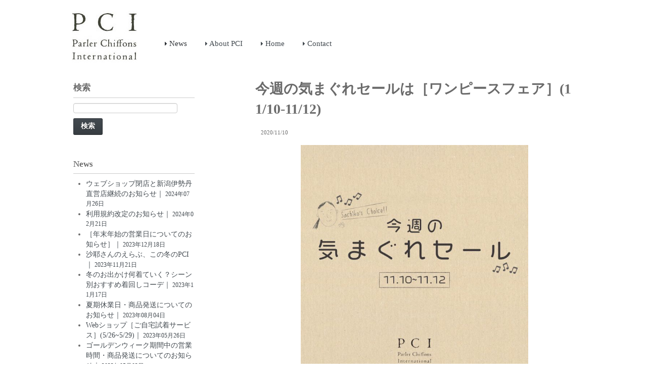

--- FILE ---
content_type: text/html; charset=UTF-8
request_url: https://www.pci-shop.co.jp/news/post-15703/
body_size: 18962
content:
<!DOCTYPE html PUBLIC "-//W3C//DTD XHTML 1.0 Transitional//EN" "http://www.w3.org/TR/xhtml1/DTD/xhtml1-transitional.dtd">
<html lang="ja" lang="ja" xmlns="http://www.w3.org/1999/xhtml">
<head>

<!-- Google Tag Manager -->
<script>(function(w,d,s,l,i){w[l]=w[l]||[];w[l].push({'gtm.start':
new Date().getTime(),event:'gtm.js'});var f=d.getElementsByTagName(s)[0],
j=d.createElement(s),dl=l!='dataLayer'?'&l='+l:'';j.async=true;j.src=
'https://www.googletagmanager.com/gtm.js?id='+i+dl;f.parentNode.insertBefore(j,f);
})(window,document,'script','dataLayer','GTM-P353H5Z');</script>
<!-- End Google Tag Manager -->

<meta charset="UTF-8"><meta http-equiv="Content-Type" content="text/html; charset=utf-8" />
<meta name="viewport" content="width=device-width" />

<meta property="og:locale" content="ja_JP">
<!-- <meta property="fb:admins" content="https://www.facebook.com/ユーザーID" /> -->
<!-- <meta property="fb:app_id" content="アプリのID"> -->
<link rel="shortcut icon" href="https://www.pci-shop.co.jp/wp-content/themes/pci2013-8/favicon.ico" />
<meta property="og:type" content="blog">
<meta property="og:site_name" content="PCI">
<link rel="shortcut icon" href="https://www.pci-shop.co.jp/favicon.ico" />
<meta property="og:description" content="&nbsp; 11/17（火）まで開催中の、新宿高島屋での［PCI］POPUP SHOP。 先週金曜日のインスタライブで「サチコが土曜日に店頭に立ちます〜！」ってお知らせしたものの&#8230;なんだ">
<meta property="og:title" content="今週の気まぐれセールは［ワンピースフェア］(11/10-11/12)">
<meta property="og:url" content="https://www.pci-shop.co.jp/news/post-15703/">
<link href="//netdna.bootstrapcdn.com/twitter-bootstrap/2.3.2/css/bootstrap-combined.no-icons.min.css" rel="stylesheet">
<link href="//netdna.bootstrapcdn.com/font-awesome/3.2.1/css/font-awesome.css" rel="stylesheet">
<link rel="stylesheet" href="https://www.pci-shop.co.jp/wp-content/themes/pci2013-8/style.css" type="text/css" />


 <meta name='robots' content='index, follow, max-image-preview:large, max-snippet:-1, max-video-preview:-1' />
	<style>img:is([sizes="auto" i], [sizes^="auto," i]) { contain-intrinsic-size: 3000px 1500px }</style>
	
	<!-- This site is optimized with the Yoast SEO plugin v26.8 - https://yoast.com/product/yoast-seo-wordpress/ -->
	<title>今週の気まぐれセールは［ワンピースフェア］(11/10-11/12) - PCI</title>
	<link rel="canonical" href="https://www.pci-shop.co.jp/news/post-15703/" />
	<meta property="og:locale" content="ja_JP" />
	<meta property="og:type" content="article" />
	<meta property="og:title" content="今週の気まぐれセールは［ワンピースフェア］(11/10-11/12) - PCI" />
	<meta property="og:description" content="&nbsp; 11/17（火）まで開催中の、新宿高島屋での［PCI］POPUP SHOP。 先週金曜日のインスタライブで「サチコが土曜日に店頭に立ちます〜！」ってお知らせしたものの&#8230;なんだかバタバタ忙しくて、 ... 続きを読む" />
	<meta property="og:url" content="https://www.pci-shop.co.jp/news/post-15703/" />
	<meta property="og:site_name" content="PCI" />
	<meta property="article:published_time" content="2020-11-10T01:16:37+00:00" />
	<meta property="article:modified_time" content="2020-11-10T02:39:05+00:00" />
	<meta property="og:image" content="https://www.pci-shop.co.jp/wp-content/uploads/2020/11/20201110_weeklypickup.jpg" />
	<meta property="og:image:width" content="800" />
	<meta property="og:image:height" content="800" />
	<meta property="og:image:type" content="image/jpeg" />
	<meta name="author" content="COCOmag" />
	<meta name="twitter:card" content="summary_large_image" />
	<meta name="twitter:label1" content="執筆者" />
	<meta name="twitter:data1" content="COCOmag" />
	<script type="application/ld+json" class="yoast-schema-graph">{"@context":"https://schema.org","@graph":[{"@type":"Article","@id":"https://www.pci-shop.co.jp/news/post-15703/#article","isPartOf":{"@id":"https://www.pci-shop.co.jp/news/post-15703/"},"author":{"name":"COCOmag","@id":"https://www.pci-shop.co.jp/#/schema/person/a7dc3300912e8bbc4ea104d6ce21de9a"},"headline":"今週の気まぐれセールは［ワンピースフェア］(11/10-11/12)","datePublished":"2020-11-10T01:16:37+00:00","dateModified":"2020-11-10T02:39:05+00:00","mainEntityOfPage":{"@id":"https://www.pci-shop.co.jp/news/post-15703/"},"wordCount":1739,"image":{"@id":"https://www.pci-shop.co.jp/news/post-15703/#primaryimage"},"thumbnailUrl":"https://www.pci-shop.co.jp/wp-content/uploads/2020/11/20201110_weeklypickup.jpg","keywords":["PCIからのお知らせ","WEEKLY PICK UP","キャンペーン"],"articleSection":["News"],"inLanguage":"ja"},{"@type":"WebPage","@id":"https://www.pci-shop.co.jp/news/post-15703/","url":"https://www.pci-shop.co.jp/news/post-15703/","name":"今週の気まぐれセールは［ワンピースフェア］(11/10-11/12) - PCI","isPartOf":{"@id":"https://www.pci-shop.co.jp/#website"},"primaryImageOfPage":{"@id":"https://www.pci-shop.co.jp/news/post-15703/#primaryimage"},"image":{"@id":"https://www.pci-shop.co.jp/news/post-15703/#primaryimage"},"thumbnailUrl":"https://www.pci-shop.co.jp/wp-content/uploads/2020/11/20201110_weeklypickup.jpg","datePublished":"2020-11-10T01:16:37+00:00","dateModified":"2020-11-10T02:39:05+00:00","author":{"@id":"https://www.pci-shop.co.jp/#/schema/person/a7dc3300912e8bbc4ea104d6ce21de9a"},"breadcrumb":{"@id":"https://www.pci-shop.co.jp/news/post-15703/#breadcrumb"},"inLanguage":"ja","potentialAction":[{"@type":"ReadAction","target":["https://www.pci-shop.co.jp/news/post-15703/"]}]},{"@type":"ImageObject","inLanguage":"ja","@id":"https://www.pci-shop.co.jp/news/post-15703/#primaryimage","url":"https://www.pci-shop.co.jp/wp-content/uploads/2020/11/20201110_weeklypickup.jpg","contentUrl":"https://www.pci-shop.co.jp/wp-content/uploads/2020/11/20201110_weeklypickup.jpg","width":800,"height":800},{"@type":"BreadcrumbList","@id":"https://www.pci-shop.co.jp/news/post-15703/#breadcrumb","itemListElement":[{"@type":"ListItem","position":1,"name":"ホーム","item":"https://www.pci-shop.co.jp/"},{"@type":"ListItem","position":2,"name":"今週の気まぐれセールは［ワンピースフェア］(11/10-11/12)"}]},{"@type":"WebSite","@id":"https://www.pci-shop.co.jp/#website","url":"https://www.pci-shop.co.jp/","name":"PCI","description":"シンプルだけど、ちょっとおしゃれな服。｜WOMEN &amp; GIRLS","potentialAction":[{"@type":"SearchAction","target":{"@type":"EntryPoint","urlTemplate":"https://www.pci-shop.co.jp/?s={search_term_string}"},"query-input":{"@type":"PropertyValueSpecification","valueRequired":true,"valueName":"search_term_string"}}],"inLanguage":"ja"},{"@type":"Person","@id":"https://www.pci-shop.co.jp/#/schema/person/a7dc3300912e8bbc4ea104d6ce21de9a","name":"COCOmag","image":{"@type":"ImageObject","inLanguage":"ja","@id":"https://www.pci-shop.co.jp/#/schema/person/image/","url":"https://secure.gravatar.com/avatar/d15099f030011a08f9e7ca1ef2e1c939716cad341e6d23272752d056417b0bbe?s=96&d=mm&r=g","contentUrl":"https://secure.gravatar.com/avatar/d15099f030011a08f9e7ca1ef2e1c939716cad341e6d23272752d056417b0bbe?s=96&d=mm&r=g","caption":"COCOmag"},"url":"https://www.pci-shop.co.jp/author/cocomag/"}]}</script>
	<!-- / Yoast SEO plugin. -->


<link rel='dns-prefetch' href='//stats.wp.com' />
<link rel='dns-prefetch' href='//v0.wordpress.com' />
<link rel='dns-prefetch' href='//www.googletagmanager.com' />
<link rel="alternate" type="application/rss+xml" title="PCI &raquo; フィード" href="https://www.pci-shop.co.jp/feed/" />
<link rel="alternate" type="application/rss+xml" title="PCI &raquo; コメントフィード" href="https://www.pci-shop.co.jp/comments/feed/" />
<script type="text/javascript">
/* <![CDATA[ */
window._wpemojiSettings = {"baseUrl":"https:\/\/s.w.org\/images\/core\/emoji\/16.0.1\/72x72\/","ext":".png","svgUrl":"https:\/\/s.w.org\/images\/core\/emoji\/16.0.1\/svg\/","svgExt":".svg","source":{"concatemoji":"https:\/\/www.pci-shop.co.jp\/wp-includes\/js\/wp-emoji-release.min.js"}};
/*! This file is auto-generated */
!function(s,n){var o,i,e;function c(e){try{var t={supportTests:e,timestamp:(new Date).valueOf()};sessionStorage.setItem(o,JSON.stringify(t))}catch(e){}}function p(e,t,n){e.clearRect(0,0,e.canvas.width,e.canvas.height),e.fillText(t,0,0);var t=new Uint32Array(e.getImageData(0,0,e.canvas.width,e.canvas.height).data),a=(e.clearRect(0,0,e.canvas.width,e.canvas.height),e.fillText(n,0,0),new Uint32Array(e.getImageData(0,0,e.canvas.width,e.canvas.height).data));return t.every(function(e,t){return e===a[t]})}function u(e,t){e.clearRect(0,0,e.canvas.width,e.canvas.height),e.fillText(t,0,0);for(var n=e.getImageData(16,16,1,1),a=0;a<n.data.length;a++)if(0!==n.data[a])return!1;return!0}function f(e,t,n,a){switch(t){case"flag":return n(e,"\ud83c\udff3\ufe0f\u200d\u26a7\ufe0f","\ud83c\udff3\ufe0f\u200b\u26a7\ufe0f")?!1:!n(e,"\ud83c\udde8\ud83c\uddf6","\ud83c\udde8\u200b\ud83c\uddf6")&&!n(e,"\ud83c\udff4\udb40\udc67\udb40\udc62\udb40\udc65\udb40\udc6e\udb40\udc67\udb40\udc7f","\ud83c\udff4\u200b\udb40\udc67\u200b\udb40\udc62\u200b\udb40\udc65\u200b\udb40\udc6e\u200b\udb40\udc67\u200b\udb40\udc7f");case"emoji":return!a(e,"\ud83e\udedf")}return!1}function g(e,t,n,a){var r="undefined"!=typeof WorkerGlobalScope&&self instanceof WorkerGlobalScope?new OffscreenCanvas(300,150):s.createElement("canvas"),o=r.getContext("2d",{willReadFrequently:!0}),i=(o.textBaseline="top",o.font="600 32px Arial",{});return e.forEach(function(e){i[e]=t(o,e,n,a)}),i}function t(e){var t=s.createElement("script");t.src=e,t.defer=!0,s.head.appendChild(t)}"undefined"!=typeof Promise&&(o="wpEmojiSettingsSupports",i=["flag","emoji"],n.supports={everything:!0,everythingExceptFlag:!0},e=new Promise(function(e){s.addEventListener("DOMContentLoaded",e,{once:!0})}),new Promise(function(t){var n=function(){try{var e=JSON.parse(sessionStorage.getItem(o));if("object"==typeof e&&"number"==typeof e.timestamp&&(new Date).valueOf()<e.timestamp+604800&&"object"==typeof e.supportTests)return e.supportTests}catch(e){}return null}();if(!n){if("undefined"!=typeof Worker&&"undefined"!=typeof OffscreenCanvas&&"undefined"!=typeof URL&&URL.createObjectURL&&"undefined"!=typeof Blob)try{var e="postMessage("+g.toString()+"("+[JSON.stringify(i),f.toString(),p.toString(),u.toString()].join(",")+"));",a=new Blob([e],{type:"text/javascript"}),r=new Worker(URL.createObjectURL(a),{name:"wpTestEmojiSupports"});return void(r.onmessage=function(e){c(n=e.data),r.terminate(),t(n)})}catch(e){}c(n=g(i,f,p,u))}t(n)}).then(function(e){for(var t in e)n.supports[t]=e[t],n.supports.everything=n.supports.everything&&n.supports[t],"flag"!==t&&(n.supports.everythingExceptFlag=n.supports.everythingExceptFlag&&n.supports[t]);n.supports.everythingExceptFlag=n.supports.everythingExceptFlag&&!n.supports.flag,n.DOMReady=!1,n.readyCallback=function(){n.DOMReady=!0}}).then(function(){return e}).then(function(){var e;n.supports.everything||(n.readyCallback(),(e=n.source||{}).concatemoji?t(e.concatemoji):e.wpemoji&&e.twemoji&&(t(e.twemoji),t(e.wpemoji)))}))}((window,document),window._wpemojiSettings);
/* ]]> */
</script>
<style id='wp-emoji-styles-inline-css' type='text/css'>

	img.wp-smiley, img.emoji {
		display: inline !important;
		border: none !important;
		box-shadow: none !important;
		height: 1em !important;
		width: 1em !important;
		margin: 0 0.07em !important;
		vertical-align: -0.1em !important;
		background: none !important;
		padding: 0 !important;
	}
</style>
<link rel='stylesheet' id='wp-block-library-css' href='https://www.pci-shop.co.jp/wp-includes/css/dist/block-library/style.min.css' type='text/css' media='all' />
<style id='classic-theme-styles-inline-css' type='text/css'>
/*! This file is auto-generated */
.wp-block-button__link{color:#fff;background-color:#32373c;border-radius:9999px;box-shadow:none;text-decoration:none;padding:calc(.667em + 2px) calc(1.333em + 2px);font-size:1.125em}.wp-block-file__button{background:#32373c;color:#fff;text-decoration:none}
</style>
<link rel='stylesheet' id='mediaelement-css' href='https://www.pci-shop.co.jp/wp-includes/js/mediaelement/mediaelementplayer-legacy.min.css' type='text/css' media='all' />
<link rel='stylesheet' id='wp-mediaelement-css' href='https://www.pci-shop.co.jp/wp-includes/js/mediaelement/wp-mediaelement.min.css' type='text/css' media='all' />
<style id='jetpack-sharing-buttons-style-inline-css' type='text/css'>
.jetpack-sharing-buttons__services-list{display:flex;flex-direction:row;flex-wrap:wrap;gap:0;list-style-type:none;margin:5px;padding:0}.jetpack-sharing-buttons__services-list.has-small-icon-size{font-size:12px}.jetpack-sharing-buttons__services-list.has-normal-icon-size{font-size:16px}.jetpack-sharing-buttons__services-list.has-large-icon-size{font-size:24px}.jetpack-sharing-buttons__services-list.has-huge-icon-size{font-size:36px}@media print{.jetpack-sharing-buttons__services-list{display:none!important}}.editor-styles-wrapper .wp-block-jetpack-sharing-buttons{gap:0;padding-inline-start:0}ul.jetpack-sharing-buttons__services-list.has-background{padding:1.25em 2.375em}
</style>
<style id='global-styles-inline-css' type='text/css'>
:root{--wp--preset--aspect-ratio--square: 1;--wp--preset--aspect-ratio--4-3: 4/3;--wp--preset--aspect-ratio--3-4: 3/4;--wp--preset--aspect-ratio--3-2: 3/2;--wp--preset--aspect-ratio--2-3: 2/3;--wp--preset--aspect-ratio--16-9: 16/9;--wp--preset--aspect-ratio--9-16: 9/16;--wp--preset--color--black: #000000;--wp--preset--color--cyan-bluish-gray: #abb8c3;--wp--preset--color--white: #ffffff;--wp--preset--color--pale-pink: #f78da7;--wp--preset--color--vivid-red: #cf2e2e;--wp--preset--color--luminous-vivid-orange: #ff6900;--wp--preset--color--luminous-vivid-amber: #fcb900;--wp--preset--color--light-green-cyan: #7bdcb5;--wp--preset--color--vivid-green-cyan: #00d084;--wp--preset--color--pale-cyan-blue: #8ed1fc;--wp--preset--color--vivid-cyan-blue: #0693e3;--wp--preset--color--vivid-purple: #9b51e0;--wp--preset--gradient--vivid-cyan-blue-to-vivid-purple: linear-gradient(135deg,rgba(6,147,227,1) 0%,rgb(155,81,224) 100%);--wp--preset--gradient--light-green-cyan-to-vivid-green-cyan: linear-gradient(135deg,rgb(122,220,180) 0%,rgb(0,208,130) 100%);--wp--preset--gradient--luminous-vivid-amber-to-luminous-vivid-orange: linear-gradient(135deg,rgba(252,185,0,1) 0%,rgba(255,105,0,1) 100%);--wp--preset--gradient--luminous-vivid-orange-to-vivid-red: linear-gradient(135deg,rgba(255,105,0,1) 0%,rgb(207,46,46) 100%);--wp--preset--gradient--very-light-gray-to-cyan-bluish-gray: linear-gradient(135deg,rgb(238,238,238) 0%,rgb(169,184,195) 100%);--wp--preset--gradient--cool-to-warm-spectrum: linear-gradient(135deg,rgb(74,234,220) 0%,rgb(151,120,209) 20%,rgb(207,42,186) 40%,rgb(238,44,130) 60%,rgb(251,105,98) 80%,rgb(254,248,76) 100%);--wp--preset--gradient--blush-light-purple: linear-gradient(135deg,rgb(255,206,236) 0%,rgb(152,150,240) 100%);--wp--preset--gradient--blush-bordeaux: linear-gradient(135deg,rgb(254,205,165) 0%,rgb(254,45,45) 50%,rgb(107,0,62) 100%);--wp--preset--gradient--luminous-dusk: linear-gradient(135deg,rgb(255,203,112) 0%,rgb(199,81,192) 50%,rgb(65,88,208) 100%);--wp--preset--gradient--pale-ocean: linear-gradient(135deg,rgb(255,245,203) 0%,rgb(182,227,212) 50%,rgb(51,167,181) 100%);--wp--preset--gradient--electric-grass: linear-gradient(135deg,rgb(202,248,128) 0%,rgb(113,206,126) 100%);--wp--preset--gradient--midnight: linear-gradient(135deg,rgb(2,3,129) 0%,rgb(40,116,252) 100%);--wp--preset--font-size--small: 13px;--wp--preset--font-size--medium: 20px;--wp--preset--font-size--large: 36px;--wp--preset--font-size--x-large: 42px;--wp--preset--spacing--20: 0.44rem;--wp--preset--spacing--30: 0.67rem;--wp--preset--spacing--40: 1rem;--wp--preset--spacing--50: 1.5rem;--wp--preset--spacing--60: 2.25rem;--wp--preset--spacing--70: 3.38rem;--wp--preset--spacing--80: 5.06rem;--wp--preset--shadow--natural: 6px 6px 9px rgba(0, 0, 0, 0.2);--wp--preset--shadow--deep: 12px 12px 50px rgba(0, 0, 0, 0.4);--wp--preset--shadow--sharp: 6px 6px 0px rgba(0, 0, 0, 0.2);--wp--preset--shadow--outlined: 6px 6px 0px -3px rgba(255, 255, 255, 1), 6px 6px rgba(0, 0, 0, 1);--wp--preset--shadow--crisp: 6px 6px 0px rgba(0, 0, 0, 1);}:where(.is-layout-flex){gap: 0.5em;}:where(.is-layout-grid){gap: 0.5em;}body .is-layout-flex{display: flex;}.is-layout-flex{flex-wrap: wrap;align-items: center;}.is-layout-flex > :is(*, div){margin: 0;}body .is-layout-grid{display: grid;}.is-layout-grid > :is(*, div){margin: 0;}:where(.wp-block-columns.is-layout-flex){gap: 2em;}:where(.wp-block-columns.is-layout-grid){gap: 2em;}:where(.wp-block-post-template.is-layout-flex){gap: 1.25em;}:where(.wp-block-post-template.is-layout-grid){gap: 1.25em;}.has-black-color{color: var(--wp--preset--color--black) !important;}.has-cyan-bluish-gray-color{color: var(--wp--preset--color--cyan-bluish-gray) !important;}.has-white-color{color: var(--wp--preset--color--white) !important;}.has-pale-pink-color{color: var(--wp--preset--color--pale-pink) !important;}.has-vivid-red-color{color: var(--wp--preset--color--vivid-red) !important;}.has-luminous-vivid-orange-color{color: var(--wp--preset--color--luminous-vivid-orange) !important;}.has-luminous-vivid-amber-color{color: var(--wp--preset--color--luminous-vivid-amber) !important;}.has-light-green-cyan-color{color: var(--wp--preset--color--light-green-cyan) !important;}.has-vivid-green-cyan-color{color: var(--wp--preset--color--vivid-green-cyan) !important;}.has-pale-cyan-blue-color{color: var(--wp--preset--color--pale-cyan-blue) !important;}.has-vivid-cyan-blue-color{color: var(--wp--preset--color--vivid-cyan-blue) !important;}.has-vivid-purple-color{color: var(--wp--preset--color--vivid-purple) !important;}.has-black-background-color{background-color: var(--wp--preset--color--black) !important;}.has-cyan-bluish-gray-background-color{background-color: var(--wp--preset--color--cyan-bluish-gray) !important;}.has-white-background-color{background-color: var(--wp--preset--color--white) !important;}.has-pale-pink-background-color{background-color: var(--wp--preset--color--pale-pink) !important;}.has-vivid-red-background-color{background-color: var(--wp--preset--color--vivid-red) !important;}.has-luminous-vivid-orange-background-color{background-color: var(--wp--preset--color--luminous-vivid-orange) !important;}.has-luminous-vivid-amber-background-color{background-color: var(--wp--preset--color--luminous-vivid-amber) !important;}.has-light-green-cyan-background-color{background-color: var(--wp--preset--color--light-green-cyan) !important;}.has-vivid-green-cyan-background-color{background-color: var(--wp--preset--color--vivid-green-cyan) !important;}.has-pale-cyan-blue-background-color{background-color: var(--wp--preset--color--pale-cyan-blue) !important;}.has-vivid-cyan-blue-background-color{background-color: var(--wp--preset--color--vivid-cyan-blue) !important;}.has-vivid-purple-background-color{background-color: var(--wp--preset--color--vivid-purple) !important;}.has-black-border-color{border-color: var(--wp--preset--color--black) !important;}.has-cyan-bluish-gray-border-color{border-color: var(--wp--preset--color--cyan-bluish-gray) !important;}.has-white-border-color{border-color: var(--wp--preset--color--white) !important;}.has-pale-pink-border-color{border-color: var(--wp--preset--color--pale-pink) !important;}.has-vivid-red-border-color{border-color: var(--wp--preset--color--vivid-red) !important;}.has-luminous-vivid-orange-border-color{border-color: var(--wp--preset--color--luminous-vivid-orange) !important;}.has-luminous-vivid-amber-border-color{border-color: var(--wp--preset--color--luminous-vivid-amber) !important;}.has-light-green-cyan-border-color{border-color: var(--wp--preset--color--light-green-cyan) !important;}.has-vivid-green-cyan-border-color{border-color: var(--wp--preset--color--vivid-green-cyan) !important;}.has-pale-cyan-blue-border-color{border-color: var(--wp--preset--color--pale-cyan-blue) !important;}.has-vivid-cyan-blue-border-color{border-color: var(--wp--preset--color--vivid-cyan-blue) !important;}.has-vivid-purple-border-color{border-color: var(--wp--preset--color--vivid-purple) !important;}.has-vivid-cyan-blue-to-vivid-purple-gradient-background{background: var(--wp--preset--gradient--vivid-cyan-blue-to-vivid-purple) !important;}.has-light-green-cyan-to-vivid-green-cyan-gradient-background{background: var(--wp--preset--gradient--light-green-cyan-to-vivid-green-cyan) !important;}.has-luminous-vivid-amber-to-luminous-vivid-orange-gradient-background{background: var(--wp--preset--gradient--luminous-vivid-amber-to-luminous-vivid-orange) !important;}.has-luminous-vivid-orange-to-vivid-red-gradient-background{background: var(--wp--preset--gradient--luminous-vivid-orange-to-vivid-red) !important;}.has-very-light-gray-to-cyan-bluish-gray-gradient-background{background: var(--wp--preset--gradient--very-light-gray-to-cyan-bluish-gray) !important;}.has-cool-to-warm-spectrum-gradient-background{background: var(--wp--preset--gradient--cool-to-warm-spectrum) !important;}.has-blush-light-purple-gradient-background{background: var(--wp--preset--gradient--blush-light-purple) !important;}.has-blush-bordeaux-gradient-background{background: var(--wp--preset--gradient--blush-bordeaux) !important;}.has-luminous-dusk-gradient-background{background: var(--wp--preset--gradient--luminous-dusk) !important;}.has-pale-ocean-gradient-background{background: var(--wp--preset--gradient--pale-ocean) !important;}.has-electric-grass-gradient-background{background: var(--wp--preset--gradient--electric-grass) !important;}.has-midnight-gradient-background{background: var(--wp--preset--gradient--midnight) !important;}.has-small-font-size{font-size: var(--wp--preset--font-size--small) !important;}.has-medium-font-size{font-size: var(--wp--preset--font-size--medium) !important;}.has-large-font-size{font-size: var(--wp--preset--font-size--large) !important;}.has-x-large-font-size{font-size: var(--wp--preset--font-size--x-large) !important;}
:where(.wp-block-post-template.is-layout-flex){gap: 1.25em;}:where(.wp-block-post-template.is-layout-grid){gap: 1.25em;}
:where(.wp-block-columns.is-layout-flex){gap: 2em;}:where(.wp-block-columns.is-layout-grid){gap: 2em;}
:root :where(.wp-block-pullquote){font-size: 1.5em;line-height: 1.6;}
</style>
<link rel='stylesheet' id='contact-form-7-css' href='https://www.pci-shop.co.jp/wp-content/plugins/contact-form-7/includes/css/styles.css' type='text/css' media='all' />
<link rel='stylesheet' id='ardtdw_widget_css-css' href='https://www.pci-shop.co.jp/wp-content/plugins/dashboard-to-do-list/public/assets/todo-widget.css' type='text/css' media='all' />
<link rel='stylesheet' id='cmplz-general-css' href='https://www.pci-shop.co.jp/wp-content/plugins/complianz-gdpr/assets/css/cookieblocker.min.css' type='text/css' media='all' />
<link rel='stylesheet' id='fancybox-css' href='https://www.pci-shop.co.jp/wp-content/plugins/easy-fancybox/fancybox/1.5.4/jquery.fancybox.min.css' type='text/css' media='screen' />
<style id='fancybox-inline-css' type='text/css'>
#fancybox-title,#fancybox-title-float-main{color:#fff}
</style>
<link rel='stylesheet' id='wp-pagenavi-css' href='https://www.pci-shop.co.jp/wp-content/plugins/wp-pagenavi/pagenavi-css.css' type='text/css' media='all' />
<link rel='stylesheet' id='ponhiro-blocks-front-css' href='https://www.pci-shop.co.jp/wp-content/plugins/useful-blocks/dist/css/front.css' type='text/css' media='all' />
<style id='ponhiro-blocks-front-inline-css' type='text/css'>
:root{--pb_colset_yellow:#fdc44f;--pb_colset_yellow_thin:#fef9ed;--pb_colset_yellow_dark:#b4923a;--pb_colset_pink:#fd9392;--pb_colset_pink_thin:#ffefef;--pb_colset_pink_dark:#d07373;--pb_colset_green:#91c13e;--pb_colset_green_thin:#f2f8e8;--pb_colset_green_dark:#61841f;--pb_colset_blue:#6fc7e1;--pb_colset_blue_thin:#f0f9fc;--pb_colset_blue_dark:#419eb9;--pb_colset_cvbox_01_bg:#f5f5f5;--pb_colset_cvbox_01_list:#3190b7;--pb_colset_cvbox_01_btn:#91c13e;--pb_colset_cvbox_01_shadow:#628328;--pb_colset_cvbox_01_note:#fdc44f;--pb_colset_compare_01_l:#6fc7e1;--pb_colset_compare_01_l_bg:#f0f9fc;--pb_colset_compare_01_r:#ffa883;--pb_colset_compare_01_r_bg:#fff6f2;--pb_colset_iconbox_01:#6e828a;--pb_colset_iconbox_01_bg:#fff;--pb_colset_iconbox_01_icon:#ee8f81;--pb_colset_bargraph_01:#9dd9dd;--pb_colset_bargraph_01_bg:#fafafa;--pb_colset_bar_01:#f8db92;--pb_colset_bar_02:#fda9a8;--pb_colset_bar_03:#bdda8b;--pb_colset_bar_04:#a1c6f1;--pb_colset_rating_01_bg:#fafafa;--pb_colset_rating_01_text:#71828a;--pb_colset_rating_01_label:#71828a;--pb_colset_rating_01_point:#ee8f81;}.pb-iconbox__figure[data-iconset="01"]{background-image: url(https://www.pci-shop.co.jp/wp-content/plugins/useful-blocks/assets/img/a_person.png)}.pb-iconbox__figure[data-iconset="02"]{background-image: url(https://www.pci-shop.co.jp/wp-content/plugins/useful-blocks/assets/img/a_person.png)}.pb-iconbox__figure[data-iconset="03"]{background-image: url(https://www.pci-shop.co.jp/wp-content/plugins/useful-blocks/assets/img/a_person.png)}.pb-iconbox__figure[data-iconset="04"]{background-image: url(https://www.pci-shop.co.jp/wp-content/plugins/useful-blocks/assets/img/a_person.png)}
</style>
<script type="text/javascript" src="https://www.pci-shop.co.jp/wp-includes/js/jquery/jquery.min.js" id="jquery-core-js"></script>
<script type="text/javascript" src="https://www.pci-shop.co.jp/wp-includes/js/jquery/jquery-migrate.min.js" id="jquery-migrate-js"></script>
<link rel="https://api.w.org/" href="https://www.pci-shop.co.jp/wp-json/" /><link rel="alternate" title="JSON" type="application/json" href="https://www.pci-shop.co.jp/wp-json/wp/v2/posts/15703" /><link rel="EditURI" type="application/rsd+xml" title="RSD" href="https://www.pci-shop.co.jp/xmlrpc.php?rsd" />
<link rel="alternate" title="oEmbed (JSON)" type="application/json+oembed" href="https://www.pci-shop.co.jp/wp-json/oembed/1.0/embed?url=https%3A%2F%2Fwww.pci-shop.co.jp%2Fnews%2Fpost-15703%2F" />
<link rel="alternate" title="oEmbed (XML)" type="text/xml+oembed" href="https://www.pci-shop.co.jp/wp-json/oembed/1.0/embed?url=https%3A%2F%2Fwww.pci-shop.co.jp%2Fnews%2Fpost-15703%2F&#038;format=xml" />
<meta name="generator" content="Site Kit by Google 1.170.0" /> 
		<style type="text/css">
			.social-ring:after {
				 clear: both;
			}
				   
			.social-ring:before,
			.social-ring:after {
				 content: "";
				 display: table;
			}
			
			.social-ring {
				margin: 0 0 0.5em !important;
				padding: 0 !important;
				line-height: 20px !important;
				height: auto;
				font-size: 11px;
			}
			.social-ring-button {
				float: left !important;
								height: 30px;
								margin: 0 5px 0 0 !important;
				padding: 0 !important;
			}
			.social-ring .social-ring-button iframe {
				max-width: none !important;
			}
		</style>
		<style>img#wpstats{display:none}</style>
		<style type="text/css">.sguide {
font-size:24px;
font-weight:bold;
padding:10px 15px;
line-height:1.4;
border-top:1px solid #333;
border-bottom:1px solid #333;
margin-top:2em;
}
.sguide-title {
background-color:#666;
color:#fff;
padding: 5px 10px ;
margin:10px 0;
}
.sguide span {
 clear:both;
font-size:13px;
}
strong {
font-weight:bold;
font-size:110%;
color:#111;
}
iframe {
    max-width: 100%;
}
.font-snsicon2 a{margin:0 10px;font-size:16px;}
</style><meta name="generator" content="Elementor 3.34.3; features: additional_custom_breakpoints; settings: css_print_method-external, google_font-enabled, font_display-auto">
			<style>
				.e-con.e-parent:nth-of-type(n+4):not(.e-lazyloaded):not(.e-no-lazyload),
				.e-con.e-parent:nth-of-type(n+4):not(.e-lazyloaded):not(.e-no-lazyload) * {
					background-image: none !important;
				}
				@media screen and (max-height: 1024px) {
					.e-con.e-parent:nth-of-type(n+3):not(.e-lazyloaded):not(.e-no-lazyload),
					.e-con.e-parent:nth-of-type(n+3):not(.e-lazyloaded):not(.e-no-lazyload) * {
						background-image: none !important;
					}
				}
				@media screen and (max-height: 640px) {
					.e-con.e-parent:nth-of-type(n+2):not(.e-lazyloaded):not(.e-no-lazyload),
					.e-con.e-parent:nth-of-type(n+2):not(.e-lazyloaded):not(.e-no-lazyload) * {
						background-image: none !important;
					}
				}
			</style>
			<link rel="icon" href="https://www.pci-shop.co.jp/wp-content/uploads/2022/03/cropped-20220228_favicon-gray-32x32.jpg" sizes="32x32" />
<link rel="icon" href="https://www.pci-shop.co.jp/wp-content/uploads/2022/03/cropped-20220228_favicon-gray-192x192.jpg" sizes="192x192" />
<link rel="apple-touch-icon" href="https://www.pci-shop.co.jp/wp-content/uploads/2022/03/cropped-20220228_favicon-gray-180x180.jpg" />
<meta name="msapplication-TileImage" content="https://www.pci-shop.co.jp/wp-content/uploads/2022/03/cropped-20220228_favicon-gray-270x270.jpg" />
		<style type="text/css" id="wp-custom-css">
			img.waku {
border:1px solid #c7c7c7c7;
}		</style>
		</head>
<body data-rsssl=1 class="wp-singular post-template-default single single-post postid-15703 single-format-standard wp-theme-pci2013-8 elementor-default elementor-kit-12784">

<!-- Google Tag Manager (noscript) -->
<noscript><iframe src="https://www.googletagmanager.com/ns.html?id=GTM-P353H5Z"
height="0" width="0" style="display:none;visibility:hidden"></iframe></noscript>
<!-- End Google Tag Manager (noscript) -->

<div id="content">
<div class="header">
		<div class="container padding-side20 padding-top10 padding-bottom10">
			<div class="row-fluid">

				<div class="span2">
					<header>
																			<div class="site-title"><a href="https://www.pci-shop.co.jp/">
										<img src="https://www.pci-shop.co.jp/wp-content/themes/pci2013-8/img/logo.png" alt="PCI｜シンプルだけど、ちょっとおしゃれな服。｜WOMEN &amp; GIRLS" /></a></div>
														</header>

				</div>

				<div class="span10">
					<div class="headermenu">

	</div>

										<div class="main-menu01"><a class="open" href="#main-nav-menu-box"><i class="icon-reorder">menu</i></a>
<div class="gnavi"><div class=""><div id="main-nav-menu-box"><div class="menu-mainmenu-container"><ul id="menu-mainmenu" class="menu"><li id="menu-item-67" class="menu-item menu-item-type-taxonomy menu-item-object-category current-post-ancestor current-menu-parent current-post-parent menu-item-67"><a href="https://www.pci-shop.co.jp/category/news/"><br /><span></span><small><i class="icon-caret-right"></i></small> News</a></li>
<li id="menu-item-11314" class="menu-item menu-item-type-post_type menu-item-object-page menu-item-11314"><a href="https://www.pci-shop.co.jp/about-pci/"><br /><span></span><small><i class="icon-caret-right"></i></small> About PCI</a></li>
<li id="menu-item-978" class="menu-item menu-item-type-custom menu-item-object-custom menu-item-home menu-item-978"><a href="https://www.pci-shop.co.jp/"><br /><span></span><small><i class="icon-caret-right"></i></small> Home</a></li>
<li id="menu-item-27099" class="menu-item menu-item-type-post_type menu-item-object-page menu-item-27099"><a href="https://www.pci-shop.co.jp/contact/"><br /><span></span><small><i class="icon-caret-right"></i></small> Contact</a></li>
</ul></div></div></div></div></div>

				</div>
			</div>
		</div>
</div>





<!--content -->
<div class="container padding-bottom20">
<div class="row-fluid">
  <div class="span8 pull-right contents padding-side20 margin-right20 margin-left20 ">
    <div class="contentsinner">
               
                                
                 


	<!-- LOOP/ -->
                            <article >
                    <div  class="post-15703 post type-post status-publish format-standard has-post-thumbnail hentry category-news tag-pci tag-weekly-pick-up tag-14">
                  
                              <div class="post-title">
                                                                            <h1>今週の気まぐれセールは［ワンピースフェア］(11/10-11/12)</h1>
                                                                      </div>
                              
                                                  
                      <div class="post-date">2020/11/10</div>
                                                    <div class="entry">
                                
                                  <p><img fetchpriority="high" decoding="async" class="aligncenter size-large wp-image-15717" src="https://www.pci-shop.co.jp/wp/wp-content/uploads/2020/11/20201110_weeklypickup-630x630.jpg" alt="" width="450" height="450" srcset="https://www.pci-shop.co.jp/wp-content/uploads/2020/11/20201110_weeklypickup-630x630.jpg 630w, https://www.pci-shop.co.jp/wp-content/uploads/2020/11/20201110_weeklypickup-300x300.jpg 300w, https://www.pci-shop.co.jp/wp-content/uploads/2020/11/20201110_weeklypickup-768x768.jpg 768w, https://www.pci-shop.co.jp/wp-content/uploads/2020/11/20201110_weeklypickup.jpg 800w" sizes="(max-width: 450px) 100vw, 450px" /></p>
<p>&nbsp;<br />
11/17（火）まで開催中の、<a href="https://www.pci-shop.co.jp/news/post-15524/">新宿高島屋での［PCI］POPUP SHOP</a>。</p>
<p><a href="https://www.instagram.com/tv/CHPWM8up_-P/?utm_source=ig_web_copy_link">先週金曜日のインスタライブ</a>で「サチコが土曜日に店頭に立ちます〜！」ってお知らせしたものの&#8230;なんだかバタバタ忙しくて、せっかく私に会いに来てくださった方にきちんとご挨拶できたのか、少し不安だわ。</p>
<p>&nbsp;<br />
最後まで声をかけられることはなかったけど&#8230;きっと皆さん、私に会いに来てくださったのに私がバタバタ忙しくていたから、ご遠慮なさって声をかけずに少し離れた場所から見守ってくださってたんだわ。</p>
<p>私のファンの方は、きっとそんなお気遣いもできる方なの。そう、そうに違いない&#8230;。</p>
<p>&nbsp;<br />
ハッ( ﾟдﾟ)！ おかげさまで一日中忙しくしていたものの、声をかけられなかったことに思いの外ダメージを受けていて、私のファンの皆さんは状況を察する心優しい方たちだと妄想してしまっていました&#8230;。</p>
<p>というか( ﾟдﾟ)！ 私にファンがいる前提なんて、なんて恐れ多いこと&#8230;。</p>
<p>&nbsp;<br />
あらためまして、皆さまこんにちは。「今週の気まぐれセール」担当、サチコです。</p>
<p>&nbsp;<br />
&nbsp;<br />
&nbsp;<br />
春から夏の間はあまりお出かけもできませんでしたが、秋を迎えた頃から少人数のお食事会や近場の旅行に出かけたり、結婚式のようなセレモニーにご出席されたりすることが少しずつ増えてきたようですね。</p>
<p>お出かけ自粛中はリラックスできるウェアで過ごしていたから、せっかくお出かけできるようになってきたのに着ていく服がないの！ というお客様も、新宿高島屋でのPOPUP SHOPにちらほらいらっしゃった様子。</p>
<p>&nbsp;<br />
そこで今週の気まぐれセールは、リラックス気分をキープしつつ、楽な着心地でお出かけできるワンピースを集めた「ワンピースフェア」をお送り致します。</p>
<p>対象アイテムはどれも30-50％オフと大変お買い得プライス！</p>
<p>フォーマル度と使いやすさをサチコなりに★印でジャッジもしてみましたので、ご購入の際の参考にしていただければ幸いです！</p>
<p>&nbsp;<br />
&nbsp;<br />
まずはじめにピックアップしたのは、ファーエッジジャンパースカート POMME。<br />
<img decoding="async" class="alignnone size-medium wp-image-15646" src="https://www.pci-shop.co.jp/wp/wp-content/uploads/2020/11/160124-m-02-dl-300x450.jpg" alt="" width="300" height="450" srcset="https://www.pci-shop.co.jp/wp-content/uploads/2020/11/160124-m-02-dl-300x450.jpg 300w, https://www.pci-shop.co.jp/wp-content/uploads/2020/11/160124-m-02-dl.jpg 400w" sizes="(max-width: 300px) 100vw, 300px" /><br />
&#8212;&#8212;&#8212;&#8212;&#8212;&#8212;&#8212;&#8212;&#8212;&#8212;&#8212;&#8212;<br />
●フォーマル度＿★★<br />
●使いやすさ＿＿★★★<br />
&#8212;&#8212;&#8212;&#8212;&#8212;&#8212;&#8212;&#8212;&#8212;&#8212;&#8212;&#8212;</p>
<p>裾についたフワフワのファーが可愛いデザイン。</p>
<p>写真のミユキちゃんのように、インナーにブラウスを合わせるときっちり感が出て、発表会などにもオススメです。</p>
<p>ガールズサイズとレディースサイズ（在庫僅か!!）をご用意しましたので、親子コーデもOKです！</p>
<p>&nbsp;<br />
&nbsp;<br />
次にピックアップしたのは、タフタ切替ワンピース MALLORY。<br />
<img decoding="async" class="alignnone size-medium wp-image-15647" src="https://www.pci-shop.co.jp/wp/wp-content/uploads/2020/11/160426-130-m-01-dl-300x450.jpg" alt="" width="300" height="450" srcset="https://www.pci-shop.co.jp/wp-content/uploads/2020/11/160426-130-m-01-dl-300x450.jpg 300w, https://www.pci-shop.co.jp/wp-content/uploads/2020/11/160426-130-m-01-dl.jpg 400w" sizes="(max-width: 300px) 100vw, 300px" /><br />
&#8212;&#8212;&#8212;&#8212;&#8212;&#8212;&#8212;&#8212;&#8212;&#8212;&#8212;&#8212;<br />
●フォーマル度＿★<br />
●使いやすさ＿＿★★★★<br />
&#8212;&#8212;&#8212;&#8212;&#8212;&#8212;&#8212;&#8212;&#8212;&#8212;&#8212;&#8212;</p>
<p>ウエスト両側のフリルが印象的なワンピースです。</p>
<p>柔らかなポンチ素材なので着心地がよく、お食事会などにもオススメ。</p>
<p>一見フォーマル度が高そうに見えますが、バックスタイルが切り替えになっているので、カジュアル感もあって着こなしやすいデザインですよ。</p>
<p>&nbsp;<br />
&nbsp;<br />
続いてピックアップしたのは、シフォンワンピース ELF。<br />
<img loading="lazy" decoding="async" class="alignnone size-medium wp-image-15648" src="https://www.pci-shop.co.jp/wp/wp-content/uploads/2020/11/121126-130-140-m-03-dl-300x450.jpg" alt="" width="300" height="450" srcset="https://www.pci-shop.co.jp/wp-content/uploads/2020/11/121126-130-140-m-03-dl-300x450.jpg 300w, https://www.pci-shop.co.jp/wp-content/uploads/2020/11/121126-130-140-m-03-dl.jpg 400w" sizes="(max-width: 300px) 100vw, 300px" /><br />
&#8212;&#8212;&#8212;&#8212;&#8212;&#8212;&#8212;&#8212;&#8212;&#8212;&#8212;&#8212;<br />
●フォーマル度＿★★★<br />
●使いやすさ＿＿★★★<br />
&#8212;&#8212;&#8212;&#8212;&#8212;&#8212;&#8212;&#8212;&#8212;&#8212;&#8212;&#8212;</p>
<p>シンプルな形のAラインのワンピースですが、胸のあたりで切り替えた下はシフォンがふんわりと重なって、とても可愛らしいデザイン。</p>
<p>一枚で着ても抜群キュートな一着ですが、ティペットやブローチなどでドレスアップすればフォーマルシーンにもお使いいただけます。</p>
<p>&nbsp;<br />
&nbsp;<br />
そして最後にピックアップしたのは、パールワンピース CHELSEY。<br />
<img loading="lazy" decoding="async" class="alignnone size-medium wp-image-15649" src="https://www.pci-shop.co.jp/wp/wp-content/uploads/2020/11/174126-150-165-m-01-dl-300x452.jpg" alt="" width="300" height="452" srcset="https://www.pci-shop.co.jp/wp-content/uploads/2020/11/174126-150-165-m-01-dl-300x452.jpg 300w, https://www.pci-shop.co.jp/wp-content/uploads/2020/11/174126-150-165-m-01-dl.jpg 400w" sizes="(max-width: 300px) 100vw, 300px" /><br />
&#8212;&#8212;&#8212;&#8212;&#8212;&#8212;&#8212;&#8212;&#8212;&#8212;&#8212;&#8212;<br />
●フォーマル度＿★★★★<br />
●使いやすさ＿＿★★<br />
&#8212;&#8212;&#8212;&#8212;&#8212;&#8212;&#8212;&#8212;&#8212;&#8212;&#8212;&#8212;</p>
<p>スポットライトの当たる発表会や、結婚式の会場なら、半袖ワンピースでより可愛らしく演出するのがオススメ。</p>
<p>ウエストの両サイドにはパールが配置されているので、短め丈のボレロを重ねれば、ウエストのパールがチラ見えするオシャレなフォーマルスタイルにもなります。</p>
<p>&nbsp;<br />
&nbsp;<br />
&nbsp;<br />
&#8230;というわけで、今週の気まぐれセールは［ワンピースフェア］。</p>
<p>対象アイテムはどれも30-50％オフと大変お買い得プライスなので、年末年始に向けてのお出かけ予定やセレモニーの予定はもちろん、来春にセレモニーを迎えられるお嬢様のお召し物の準備にも、ぜひこの機会をご利用くださいませ。</p>
<p>&nbsp;<br />
「今週の気まぐれセール」は、11/10（火）12:00〜11/12（木）23:59までの期間限定開催。</p>
<p>会場へは、下記のバナーからお越しください。</p>
<p><a href="http://webshop.pci-shop.co.jp/fs/pcishop/c/gr356" target="_blank" rel="noopener noreferrer"><img loading="lazy" decoding="async" class="aligncenter size-large wp-image-12770" src="https://www.pci-shop.co.jp/wp/wp-content/uploads/2020/04/20200420_weeklypickup-630x150.png" alt="" width="630" height="150" srcset="https://www.pci-shop.co.jp/wp-content/uploads/2020/04/20200420_weeklypickup-630x150.png 630w, https://www.pci-shop.co.jp/wp-content/uploads/2020/04/20200420_weeklypickup-300x72.png 300w, https://www.pci-shop.co.jp/wp-content/uploads/2020/04/20200420_weeklypickup-768x183.png 768w, https://www.pci-shop.co.jp/wp-content/uploads/2020/04/20200420_weeklypickup.png 1500w" sizes="(max-width: 630px) 100vw, 630px" /></a></p>
<p>こんど店頭に立つときは、胸に大きく「私がサチコです。気軽にお声がけください。」って名札を貼ってみようかしら。（サチコ）</p>
<p>&nbsp;<br />
&nbsp;<br />
＊最新入荷アイテムはこちらから<br />
<a href="http://webshop.pci-shop.co.jp/fs/pcishop/c/gr357"><img loading="lazy" decoding="async" class="aligncenter size-large wp-image-15000" src="https://www.pci-shop.co.jp/wp/wp-content/uploads/2020/09/20200918_NewArrival-630x150.jpg" alt="" width="630" height="150" srcset="https://www.pci-shop.co.jp/wp-content/uploads/2020/09/20200918_NewArrival-630x150.jpg 630w, https://www.pci-shop.co.jp/wp-content/uploads/2020/09/20200918_NewArrival-300x71.jpg 300w, https://www.pci-shop.co.jp/wp-content/uploads/2020/09/20200918_NewArrival-768x183.jpg 768w" sizes="(max-width: 630px) 100vw, 630px" /></a><br />
&nbsp;<br />
&nbsp;</p>
<!-- Social Ring Buttons Start --><div class="social-ring">
<div class="social-ring-button"><fb:like href="https://www.pci-shop.co.jp/news/post-15703/" showfaces="false" layout="button_count" action="like"></fb:like></div>
<div class="social-ring-button"><a href="https://www.facebook.com/sharer/sharer.php?s=100&p[url]=https://www.pci-shop.co.jp/news/post-15703/" target="_blank"
							onclick="window.open('https://www.facebook.com/sharer/sharer.php?s=100&p[url]=https://www.pci-shop.co.jp/news/post-15703/', 'newwindow', 'width=600, height=450'); return false;" >
							<img style="display:block; background: none; padding: 0px; border:0px;" src="https://www.pci-shop.co.jp/wp-content/plugins/wordpress-social-ring/includes/../admin/images/sr-fb-share.png" alt="Share"/>
						</a></div>
<div class="social-ring-button"><a rel="nofollow" href="http://twitter.com/share" lang="ja" data-url="https://www.pci-shop.co.jp/news/post-15703/" data-text="今週の気まぐれセールは［ワンピースフェア］(11/10-11/12)" data-count="horizontal" class="sr-twitter-button twitter-share-button"></a></div>
<div class="social-ring-button"><div class="g-plusone" data-href="https://www.pci-shop.co.jp/news/post-15703/" data-size="medium" ></div></div>
<div class="social-ring-button"><a rel="nofollow" href="http://pinterest.com/pin/create/button/?url=https%3A%2F%2Fwww.pci-shop.co.jp%2Fnews%2Fpost-15703%2F&media=https%3A%2F%2Fwww.pci-shop.co.jp%2Fwp-content%2Fuploads%2F2020%2F11%2F20201110_weeklypickup.jpg&description=%E4%BB%8A%E9%80%B1%E3%81%AE%E6%B0%97%E3%81%BE%E3%81%90%E3%82%8C%E3%82%BB%E3%83%BC%E3%83%AB%E3%81%AF%EF%BC%BB%E3%83%AF%E3%83%B3%E3%83%94%E3%83%BC%E3%82%B9%E3%83%95%E3%82%A7%E3%82%A2%EF%BC%BD%2811%2F10-11%2F12%29" class="pin-it-button"count-layout="horizontal"></a></div>
</div><!-- Social Ring Buttons End -->
                                                       
                                                        <div class="margin-top30">
                                                                                                                                                                                                                      </div>

    



                                                                                                                          &laquo; <a href="https://www.pci-shop.co.jp/news/post-15608/" rel="prev">［PCI ATELIER SALE］を開催致します（11/27-28）</a>　｜　<a href="https://www.pci-shop.co.jp/news/post-15748/" rel="next">PCI［Instagramライブ］を行います（11/13 17:00〜）</a> &raquo;                                                                                                                                            <div class="margin-top30">
                                                                                                                         </div>
                                                                           
                              </div>
                      </div></article>
        <!-- /LOOP -->
                          	<div style="margin-bottom:30px; "></div>                  
                 
                                                
    </div></div>
<div class="span3 pull-left sidebar">
	<!-- sidebar/ -->
<aside>
<div class=" padding-top20">


<div id="search-2" class="widget widget_search"><h4 class="widget-title"> 検索</h4><form role="search" method="get" id="searchform" class="searchform" action="https://www.pci-shop.co.jp/">
				<div>
					<label class="screen-reader-text" for="s">検索:</label>
					<input type="text" value="" name="s" id="s" />
					<input type="submit" id="searchsubmit" value="検索" />
				</div>
			</form></div></div>


<div class="padding-bottom20">
      <h4>News</h4>
<ul>
    <li><a href="https://www.pci-shop.co.jp/news/post-27086/" title="ウェブショップ閉店と新潟伊勢丹直営店継続のお知らせ">
    ウェブショップ閉店と新潟伊勢丹直営店継続のお知らせ｜<small> 2024年07月26日</small></a></li>
    <li><a href="https://www.pci-shop.co.jp/news/post-26997/" title="利用規約改定のお知らせ">
    利用規約改定のお知らせ｜<small> 2024年02月21日</small></a></li>
    <li><a href="https://www.pci-shop.co.jp/news/post-16437-2-2-2/" title="［年末年始の営業日についてのお知らせ］">
    ［年末年始の営業日についてのお知らせ］｜<small> 2023年12月18日</small></a></li>
    <li><a href="https://www.pci-shop.co.jp/news/post-26827/" title="沙耶さんのえらぶ、この冬のPCI">
    沙耶さんのえらぶ、この冬のPCI｜<small> 2023年11月21日</small></a></li>
    <li><a href="https://www.pci-shop.co.jp/news/post-26777/" title="冬のお出かけ何着ていく？シーン別おすすめ着回しコーデ">
    冬のお出かけ何着ていく？シーン別おすすめ着回しコーデ｜<small> 2023年11月17日</small></a></li>
    <li><a href="https://www.pci-shop.co.jp/news/post-12902-2-2-2-2/" title="夏期休業日・商品発送についてのお知らせ">
    夏期休業日・商品発送についてのお知らせ｜<small> 2023年08月04日</small></a></li>
    <li><a href="https://www.pci-shop.co.jp/news/post-22422-2-2-2/" title="Webショップ［ご自宅試着サービス］(5/26~5/29)">
    Webショップ［ご自宅試着サービス］(5/26~5/29)｜<small> 2023年05月26日</small></a></li>
    <li><a href="https://www.pci-shop.co.jp/news/post-12902-2-2-3/" title="ゴールデンウィーク期間中の営業時間・商品発送についてのお知らせ">
    ゴールデンウィーク期間中の営業時間・商品発送についてのお知らせ｜<small> 2023年05月02日</small></a></li>
    <li><a href="https://www.pci-shop.co.jp/news/post-26192/" title="Summer Collection 公開しました">
    Summer Collection 公開しました｜<small> 2023年03月29日</small></a></li>
    <li><a href="https://www.pci-shop.co.jp/news/post-26066/" title="2023 春。PCI はこれからも変わっていきます。">
    2023 春。PCI はこれからも変わっていきます。｜<small> 2023年02月14日</small></a></li>
      </ul>
</div>


<div class="padding-bottom40">
      <h4>デザイナー・ヤマダカホル Blog</h4>
<ul class="padding-bottom20">
    <li><a href="https://www.pci-shop.co.jp/blog/blog-27205/" title="年末。">
    年末。｜<small> 2025年12月27日</small></a></li>
    <li><a href="https://www.pci-shop.co.jp/blog/blog-27201/" title="また減量。｜62歳の日々ごはん">
    また減量。｜62歳の日々ごはん｜<small> 2025年11月15日</small></a></li>
    <li><a href="https://www.pci-shop.co.jp/blog/blog-27198/" title="最愛定番トップス　KITTY">
    最愛定番トップス　KITTY｜<small> 2025年10月29日</small></a></li>
    <li><a href="https://www.pci-shop.co.jp/blog/blog-27195/" title="誕生日に">
    誕生日に｜<small> 2025年10月23日</small></a></li>
    <li><a href="https://www.pci-shop.co.jp/blog/blog-27191/" title="流血とか｜61歳の自炊日記">
    流血とか｜61歳の自炊日記｜<small> 2025年10月04日</small></a></li>
    <li><a href="https://www.pci-shop.co.jp/blog/blog-27189/" title="柄パン｜VANESSA">
    柄パン｜VANESSA｜<small> 2025年10月01日</small></a></li>
    <li><a href="https://www.pci-shop.co.jp/blog/blog-27186/" title="週明け｜61歳の自炊日記">
    週明け｜61歳の自炊日記｜<small> 2025年09月30日</small></a></li>
    <li><a href="https://www.pci-shop.co.jp/blog/blog-27183/" title="感謝">
    感謝｜<small> 2025年07月10日</small></a></li>
    <li><a href="https://www.pci-shop.co.jp/blog/magan-2/" title="Magan!">
    Magan!｜<small> 2025年07月09日</small></a></li>
    <li><a href="https://www.pci-shop.co.jp/blog/blog-27174/" title="しんどいことも、いいことも。">
    しんどいことも、いいことも。｜<small> 2025年06月13日</small></a></li>
    </ul>


<h4>デザイナー・ヤマダカホル Blog / Category</h4>
<ul>
	<li class="cat-item cat-item-38"><a href="https://www.pci-shop.co.jp/blogcategory/blundstone/">Blundstone</a>
</li>
	<li class="cat-item cat-item-55"><a href="https://www.pci-shop.co.jp/blogcategory/health-beauty/">Health &amp; Beauty?</a>
<ul class='children'>
	<li class="cat-item cat-item-84"><a href="https://www.pci-shop.co.jp/blogcategory/%e3%82%b5%e3%82%a6%e3%83%8a/">サウナ</a>
</li>
</ul>
</li>
	<li class="cat-item cat-item-37"><a href="https://www.pci-shop.co.jp/blogcategory/my-closet/">MY CLOSET</a>
</li>
	<li class="cat-item cat-item-23"><a href="https://www.pci-shop.co.jp/blogcategory/pci-items/">PCI ITEMS</a>
<ul class='children'>
	<li class="cat-item cat-item-69"><a href="https://www.pci-shop.co.jp/blogcategory/linenapron/">linenapron</a>
</li>
	<li class="cat-item cat-item-71"><a href="https://www.pci-shop.co.jp/blogcategory/web-%e9%99%90%e5%ae%9a/">WEB 限定</a>
</li>
</ul>
</li>
	<li class="cat-item cat-item-51"><a href="https://www.pci-shop.co.jp/blogcategory/press/">PRESS</a>
</li>
	<li class="cat-item cat-item-20"><a href="https://www.pci-shop.co.jp/blogcategory/shop/">SHOP</a>
</li>
	<li class="cat-item cat-item-62"><a href="https://www.pci-shop.co.jp/blogcategory/todays-style/">Today&#039;s Style</a>
</li>
	<li class="cat-item cat-item-67"><a href="https://www.pci-shop.co.jp/blogcategory/weekly-yamadakahoru/">weekly-yamadakahoru</a>
</li>
	<li class="cat-item cat-item-58"><a href="https://www.pci-shop.co.jp/blogcategory/working/">WORKING</a>
</li>
	<li class="cat-item cat-item-61"><a href="https://www.pci-shop.co.jp/blogcategory/%e3%82%a2%e3%82%a6%e3%83%88%e3%83%89%e3%82%a2/">アウトドア</a>
</li>
	<li class="cat-item cat-item-13"><a href="https://www.pci-shop.co.jp/blogcategory/%e3%82%a4%e3%83%99%e3%83%b3%e3%83%88/">イベント</a>
</li>
	<li class="cat-item cat-item-25"><a href="https://www.pci-shop.co.jp/blogcategory/%e3%81%84%e3%82%8d%e3%81%84%e3%82%8d/">いろいろ</a>
</li>
	<li class="cat-item cat-item-60"><a href="https://www.pci-shop.co.jp/blogcategory/%e3%82%a4%e3%83%b3%e3%83%86%e3%83%aa%e3%82%a2/">インテリア</a>
</li>
	<li class="cat-item cat-item-24"><a href="https://www.pci-shop.co.jp/blogcategory/%e3%81%8a%e3%81%84%e3%81%97%e3%81%84%e3%82%82%e3%81%ae/">おいしいもの</a>
</li>
	<li class="cat-item cat-item-21"><a href="https://www.pci-shop.co.jp/blogcategory/%e3%81%8a%e3%81%97%e3%82%83%e3%82%8c/">おしゃれ</a>
</li>
	<li class="cat-item cat-item-26"><a href="https://www.pci-shop.co.jp/blogcategory/%e3%81%8a%e8%b2%b7%e3%81%84%e7%89%a9/">お買い物</a>
</li>
	<li class="cat-item cat-item-39"><a href="https://www.pci-shop.co.jp/blogcategory/%e3%83%97%e3%83%ad%e3%83%95%e3%82%a3%e3%83%bc%e3%83%ab/">プロフィール</a>
</li>
	<li class="cat-item cat-item-36"><a href="https://www.pci-shop.co.jp/blogcategory/%e5%9c%92%e8%8a%b8/">園芸</a>
</li>
	<li class="cat-item cat-item-73"><a href="https://www.pci-shop.co.jp/blogcategory/%e5%bc%95%e8%b6%8a%e3%83%97%e3%83%ad%e3%82%b8%e3%82%a7%e3%82%af%e3%83%88/">引越プロジェクト</a>
</li>
	<li class="cat-item cat-item-28"><a href="https://www.pci-shop.co.jp/blogcategory/%e6%89%8b%e3%81%a5%e3%81%8f%e3%82%8a/">手づくり・手仕事</a>
<ul class='children'>
	<li class="cat-item cat-item-75"><a href="https://www.pci-shop.co.jp/blogcategory/diy/">DIY</a>
</li>
</ul>
</li>
	<li class="cat-item cat-item-59"><a href="https://www.pci-shop.co.jp/blogcategory/%e6%97%85/">旅　とか</a>
</li>
	<li class="cat-item cat-item-27"><a href="https://www.pci-shop.co.jp/blogcategory/%e6%98%a0%e7%94%bb/">映画 とか ドラマとか</a>
</li>
	<li class="cat-item cat-item-78"><a href="https://www.pci-shop.co.jp/blogcategory/%e6%99%82%e9%96%93%e7%ae%a1%e7%90%86%e3%83%bb%e7%bf%92%e6%85%a3/">時間管理・習慣</a>
</li>
	<li class="cat-item cat-item-22"><a href="https://www.pci-shop.co.jp/blogcategory/home/">暮らし</a>
<ul class='children'>
	<li class="cat-item cat-item-83"><a href="https://www.pci-shop.co.jp/blogcategory/%e3%82%b5%e3%82%b9%e3%83%86%e3%82%a4%e3%83%8a%e3%83%96%e3%83%ab/">サステイナブル</a>
</li>
	<li class="cat-item cat-item-63"><a href="https://www.pci-shop.co.jp/blogcategory/%e3%82%82%e3%81%ae%e3%82%92%e6%b8%9b%e3%82%89%e3%81%99/">ものを減らす</a>
</li>
	<li class="cat-item cat-item-64"><a href="https://www.pci-shop.co.jp/blogcategory/%e5%ae%b6%e4%ba%8b/">家事</a>
</li>
	<li class="cat-item cat-item-86"><a href="https://www.pci-shop.co.jp/blogcategory/%e7%8c%ab/">猫</a>
</li>
</ul>
</li>
	<li class="cat-item cat-item-35"><a href="https://www.pci-shop.co.jp/blogcategory/%e6%9c%ac/">本</a>
</li>
	<li class="cat-item cat-item-74"><a href="https://www.pci-shop.co.jp/blogcategory/%e7%9d%80%e7%89%a9/">着物</a>
</li>
	<li class="cat-item cat-item-81"><a href="https://www.pci-shop.co.jp/blogcategory/%e9%9f%b3%e6%a5%bd/">音楽</a>
</li>
</ul>

</div>
<!--
<div class="padding-bottom40">
      <h4>Nishinomiya Blog</h4>
<ul>
    <li><a href="https://www.pci-shop.co.jp/blog2/blog2-26054/" title="2023 春。PCI はこれからも変わっていきます。">
    2023 春。PCI はこれからも変わっていきます。｜<small> 2023年02月14日</small></a></li>
    <li><a href="https://www.pci-shop.co.jp/blog2/blog2-23591/" title="［タックギャザースカート GEMINI ］入荷しました">
    ［タックギャザースカート GEMINI ］入荷しました｜<small> 2022年02月07日</small></a></li>
    <li><a href="https://www.pci-shop.co.jp/blog2/blog2-23518/" title="［角衿ワンピース KATHY］再入荷しました">
    ［角衿ワンピース KATHY］再入荷しました｜<small> 2022年01月31日</small></a></li>
    <li><a href="https://www.pci-shop.co.jp/blog2/blog2-23471/" title="［ワイドパンツ VIVIEN ］入荷しました">
    ［ワイドパンツ VIVIEN ］入荷しました｜<small> 2022年01月27日</small></a></li>
    <li><a href="https://www.pci-shop.co.jp/blog2/blog2-23396/" title="［フォーマルビジュードレス DENISE ］入荷しました">
    ［フォーマルビジュードレス DENISE ］入荷しました｜<small> 2022年01月20日</small></a></li>
      </ul>


  <h4>Nishinomiya Blog Category</h4>
<ul>
</ul>
</div> 
-->



</aside>
<!--/sidebar --> 
</div>
</div>	
</div>

<!-- footer/ -->

<footer class="footer padding-top20">

	<div class="container padding-side20">




<div align="center">
<a href="https://www.instagram.com/pcishop_official/"><img src="https://www.pci-shop.co.jp/wp-content/uploads/2022/02/sns-instagram_b.jpg" alt="" width="15" height="15" class="aligncenter size-full wp-image-12274" /></a>
&nbsp;
&nbsp;
<a href="https://www.facebook.com/ParlerChiffons"><img src="https://www.pci-shop.co.jp/wp-content/uploads/2022/02/sns-facebook_b.jpg" alt="" width="15" height="15" class="aligncenter size-full wp-image-12274" /></a>
&nbsp;
&nbsp;
<a href="https://page.line.me/pci-shop?openQrModal=true"><img src="https://www.pci-shop.co.jp/wp-content/uploads/2022/02/sns-line_b.jpg" alt="" width="15" height="15" class="aligncenter size-full wp-image-12274" /></a>
</div>


		<div class="row-fluid">
			<div class="span3"></div>
			<div class="span3"></div>
			<div class="span3"></div>
			<div class="span3"></div>
			


		</div>




	<div class="clearfix"></div>
	
	</div>	
</footer>
<div class="container padding-side20"><a href="#content" class="pagetoplink"><i class="icon-chevron-sign-up icon-large"></i> pagetop</a></div>
<div class="footermenu">
	<div class="container padding-side20">	
		<div class="row-fluid aligncenter ">
		<div id="footer-nav-menu-box" class="aligncenter">
					</div>
		</div>
		<div class="row-fluid aligncenter padding-top10 padding-bottom10">
			<div class="span12">
				&#169;2026					PCI			</div>
		</div>
</div>
</div>



</div>
<script src="//ajax.googleapis.com/ajax/libs/jquery/1.8.3/jquery.min.js"></script>
<script src="https://www.pci-shop.co.jp/wp-content/themes/pci2013-8/js/respond.js"></script>
<script src="https://www.pci-shop.co.jp/wp-content/themes/pci2013-8/js/script.js"></script>
	<!--<script src="https://code.jquery.com/jquery.min.js"></script> --><!-- 
	<script src="/js/bootstrap-transition.js"></script>
	<script src="/js/bootstrap-alert.js"></script>
	<script src="/js/bootstrap-modal.js"></script>
	<script src="/js/bootstrap-dropdown.js"></script>
	<script src="/js/bootstrap-scrollspy.js"></script>
	<script src="/js/bootstrap-tab.js"></script>
	<script src="/js/bootstrap-tooltip.js"></script>
	<script src="/js/bootstrap-popover.js"></script>
	<script src="/js/bootstrap-button.js"></script>
	<script src="/js/bootstrap-collapse.js"></script>
	<script src="/js/bootstrap-carousel.js"></script>
	<script src="/js/bootstrap-typeahead.js"></script>
	 -->
	<script src="https://www.pci-shop.co.jp/wp-content/themes/pci2013-8/js/jquery.pageslide.min.js"></script>
	<script src="https://www.pci-shop.co.jp/wp-content/themes/pci2013-8/js/smooth-scroll.js"></script>

		<script>
		$(".open").pageslide();
		</script>

		<script type="text/javascript">

  var _gaq = _gaq || [];
  _gaq.push(['_setAccount', 'UA-36880736-1']);
  _gaq.push(['_setDomainName', 'pci-shop.co.jp']);
  _gaq.push(['_trackPageview']);

  (function() {
    var ga = document.createElement('script'); ga.type = 'text/javascript'; ga.async = true;
    ga.src = ('https:' == document.location.protocol ? 'https://ssl' : 'http://www') + '.google-analytics.com/ga.js';
    var s = document.getElementsByTagName('script')[0]; s.parentNode.insertBefore(ga, s);
  })();

</script>
<!-- page/ -->
<script type="speculationrules">
{"prefetch":[{"source":"document","where":{"and":[{"href_matches":"\/*"},{"not":{"href_matches":["\/wp-*.php","\/wp-admin\/*","\/wp-content\/uploads\/*","\/wp-content\/*","\/wp-content\/plugins\/*","\/wp-content\/themes\/pci2013-8\/*","\/*\\?(.+)"]}},{"not":{"selector_matches":"a[rel~=\"nofollow\"]"}},{"not":{"selector_matches":".no-prefetch, .no-prefetch a"}}]},"eagerness":"conservative"}]}
</script>
			<!-- Social Ring JS Start -->
			<div id="fb-root"></div><script src="https://connect.facebook.net/ja_JP/all.js#xfbml=1"></script><script type='text/javascript' src='https://platform.twitter.com/widgets.js'></script><script type="text/javascript">
								window.___gcfg = {
								  lang: 'ja'
								};
								(function() {
									var po = document.createElement('script'); po.type = 'text/javascript'; po.async = true;
									po.src = 'https://apis.google.com/js/plusone.js';
									var s = document.getElementsByTagName('script')[0]; s.parentNode.insertBefore(po, s);
								})();
							</script>
							<script type='text/javascript' src='https://apis.google.com/js/plusone.js'></script><script type="text/javascript" src="https://assets.pinterest.com/js/pinit.js"></script>		<!-- Social Ring JS End -->
				<script>
				const lazyloadRunObserver = () => {
					const lazyloadBackgrounds = document.querySelectorAll( `.e-con.e-parent:not(.e-lazyloaded)` );
					const lazyloadBackgroundObserver = new IntersectionObserver( ( entries ) => {
						entries.forEach( ( entry ) => {
							if ( entry.isIntersecting ) {
								let lazyloadBackground = entry.target;
								if( lazyloadBackground ) {
									lazyloadBackground.classList.add( 'e-lazyloaded' );
								}
								lazyloadBackgroundObserver.unobserve( entry.target );
							}
						});
					}, { rootMargin: '200px 0px 200px 0px' } );
					lazyloadBackgrounds.forEach( ( lazyloadBackground ) => {
						lazyloadBackgroundObserver.observe( lazyloadBackground );
					} );
				};
				const events = [
					'DOMContentLoaded',
					'elementor/lazyload/observe',
				];
				events.forEach( ( event ) => {
					document.addEventListener( event, lazyloadRunObserver );
				} );
			</script>
			<script type="text/javascript" src="https://www.pci-shop.co.jp/wp-includes/js/comment-reply.min.js" id="comment-reply-js" async="async" data-wp-strategy="async"></script>
<script type="text/javascript" src="https://www.pci-shop.co.jp/wp-includes/js/dist/hooks.min.js" id="wp-hooks-js"></script>
<script type="text/javascript" src="https://www.pci-shop.co.jp/wp-includes/js/dist/i18n.min.js" id="wp-i18n-js"></script>
<script type="text/javascript" id="wp-i18n-js-after">
/* <![CDATA[ */
wp.i18n.setLocaleData( { 'text direction\u0004ltr': [ 'ltr' ] } );
/* ]]> */
</script>
<script type="text/javascript" src="https://www.pci-shop.co.jp/wp-content/plugins/contact-form-7/includes/swv/js/index.js" id="swv-js"></script>
<script type="text/javascript" id="contact-form-7-js-translations">
/* <![CDATA[ */
( function( domain, translations ) {
	var localeData = translations.locale_data[ domain ] || translations.locale_data.messages;
	localeData[""].domain = domain;
	wp.i18n.setLocaleData( localeData, domain );
} )( "contact-form-7", {"translation-revision-date":"2025-11-30 08:12:23+0000","generator":"GlotPress\/4.0.3","domain":"messages","locale_data":{"messages":{"":{"domain":"messages","plural-forms":"nplurals=1; plural=0;","lang":"ja_JP"},"This contact form is placed in the wrong place.":["\u3053\u306e\u30b3\u30f3\u30bf\u30af\u30c8\u30d5\u30a9\u30fc\u30e0\u306f\u9593\u9055\u3063\u305f\u4f4d\u7f6e\u306b\u7f6e\u304b\u308c\u3066\u3044\u307e\u3059\u3002"],"Error:":["\u30a8\u30e9\u30fc:"]}},"comment":{"reference":"includes\/js\/index.js"}} );
/* ]]> */
</script>
<script type="text/javascript" id="contact-form-7-js-before">
/* <![CDATA[ */
var wpcf7 = {
    "api": {
        "root": "https:\/\/www.pci-shop.co.jp\/wp-json\/",
        "namespace": "contact-form-7\/v1"
    },
    "cached": 1
};
/* ]]> */
</script>
<script type="text/javascript" src="https://www.pci-shop.co.jp/wp-content/plugins/contact-form-7/includes/js/index.js" id="contact-form-7-js"></script>
<script type="text/javascript" src="https://www.pci-shop.co.jp/wp-content/plugins/easy-fancybox/vendor/purify.min.js" id="fancybox-purify-js"></script>
<script type="text/javascript" id="jquery-fancybox-js-extra">
/* <![CDATA[ */
var efb_i18n = {"close":"Close","next":"Next","prev":"Previous","startSlideshow":"Start slideshow","toggleSize":"Toggle size"};
/* ]]> */
</script>
<script type="text/javascript" src="https://www.pci-shop.co.jp/wp-content/plugins/easy-fancybox/fancybox/1.5.4/jquery.fancybox.min.js" id="jquery-fancybox-js"></script>
<script type="text/javascript" id="jquery-fancybox-js-after">
/* <![CDATA[ */
var fb_timeout, fb_opts={'autoScale':true,'showCloseButton':true,'margin':20,'pixelRatio':'false','centerOnScroll':true,'enableEscapeButton':true,'overlayShow':true,'hideOnOverlayClick':true,'minViewportWidth':320,'minVpHeight':320,'disableCoreLightbox':'true','enableBlockControls':'true','fancybox_openBlockControls':'true' };
if(typeof easy_fancybox_handler==='undefined'){
var easy_fancybox_handler=function(){
jQuery([".nolightbox","a.wp-block-file__button","a.pin-it-button","a[href*='pinterest.com\/pin\/create']","a[href*='facebook.com\/share']","a[href*='twitter.com\/share']"].join(',')).addClass('nofancybox');
jQuery('a.fancybox-close').on('click',function(e){e.preventDefault();jQuery.fancybox.close()});
/* IMG */
						var unlinkedImageBlocks=jQuery(".wp-block-image > img:not(.nofancybox,figure.nofancybox>img)");
						unlinkedImageBlocks.wrap(function() {
							var href = jQuery( this ).attr( "src" );
							return "<a href='" + href + "'></a>";
						});
var fb_IMG_select=jQuery('a[href*=".jpg" i]:not(.nofancybox,li.nofancybox>a,figure.nofancybox>a),area[href*=".jpg" i]:not(.nofancybox),a[href*=".gif" i]:not(.nofancybox,li.nofancybox>a,figure.nofancybox>a),area[href*=".gif" i]:not(.nofancybox),a[href*=".png" i]:not(.nofancybox,li.nofancybox>a,figure.nofancybox>a),area[href*=".png" i]:not(.nofancybox)');
fb_IMG_select.addClass('fancybox image').attr('rel','gallery');
jQuery('a.fancybox,area.fancybox,.fancybox>a').each(function(){jQuery(this).fancybox(jQuery.extend(true,{},fb_opts,{'transition':'elastic','transitionIn':'elastic','easingIn':'easeOutBack','transitionOut':'elastic','easingOut':'easeInBack','opacity':false,'hideOnContentClick':false,'titleShow':true,'titlePosition':'over','titleFromAlt':true,'showNavArrows':true,'enableKeyboardNav':true,'cyclic':false,'mouseWheel':'true','changeSpeed':250}))});
};};
jQuery(easy_fancybox_handler);jQuery(document).on('post-load',easy_fancybox_handler);
/* ]]> */
</script>
<script type="text/javascript" src="https://www.pci-shop.co.jp/wp-content/plugins/easy-fancybox/vendor/jquery.easing.min.js" id="jquery-easing-js"></script>
<script type="text/javascript" src="https://www.pci-shop.co.jp/wp-content/plugins/easy-fancybox/vendor/jquery.mousewheel.min.js" id="jquery-mousewheel-js"></script>
<script type="text/javascript" id="jetpack-stats-js-before">
/* <![CDATA[ */
_stq = window._stq || [];
_stq.push([ "view", {"v":"ext","blog":"52576807","post":"15703","tz":"9","srv":"www.pci-shop.co.jp","j":"1:15.4"} ]);
_stq.push([ "clickTrackerInit", "52576807", "15703" ]);
/* ]]> */
</script>
<script type="text/javascript" src="https://stats.wp.com/e-202605.js" id="jetpack-stats-js" defer="defer" data-wp-strategy="defer"></script>
			<script data-category="functional">
				window['gtag_enable_tcf_support'] = false;
window.dataLayer = window.dataLayer || [];
function gtag(){dataLayer.push(arguments);}
gtag('js', new Date());
gtag('config', '', {
	cookie_flags:'secure;samesite=none',
	'anonymize_ip': true
});
							</script>
			<!-- /footer -->
</body></html>

--- FILE ---
content_type: text/html; charset=utf-8
request_url: https://accounts.google.com/o/oauth2/postmessageRelay?parent=https%3A%2F%2Fwww.pci-shop.co.jp&jsh=m%3B%2F_%2Fscs%2Fabc-static%2F_%2Fjs%2Fk%3Dgapi.lb.en.2kN9-TZiXrM.O%2Fd%3D1%2Frs%3DAHpOoo_B4hu0FeWRuWHfxnZ3V0WubwN7Qw%2Fm%3D__features__
body_size: 161
content:
<!DOCTYPE html><html><head><title></title><meta http-equiv="content-type" content="text/html; charset=utf-8"><meta http-equiv="X-UA-Compatible" content="IE=edge"><meta name="viewport" content="width=device-width, initial-scale=1, minimum-scale=1, maximum-scale=1, user-scalable=0"><script src='https://ssl.gstatic.com/accounts/o/2580342461-postmessagerelay.js' nonce="pEdUBAdGVk6x5MdhYxw9bA"></script></head><body><script type="text/javascript" src="https://apis.google.com/js/rpc:shindig_random.js?onload=init" nonce="pEdUBAdGVk6x5MdhYxw9bA"></script></body></html>

--- FILE ---
content_type: text/css
request_url: https://www.pci-shop.co.jp/wp-content/themes/pci2013-8/style.css
body_size: 28533
content:
@charset "UTF-8";
/*
Theme Name:PCI-2013-8
Theme URI: 
Author: 428
Author URI: 
Description: bootstrapbase-sass-130828
Tags: custom-menu
License:
License URI:
Version: 1.0
*/
/*!
 * Bootstrap v2.3.2
 *
 * Copyright 2012 Twitter, Inc
 * Licensed under the Apache License v2.0
 * http://www.apache.org/licenses/LICENSE-2.0
 *
 * Designed and built with all the love in the world @twitter by @mdo and @fat.
 */
article,
aside,
details,
figcaption,
figure,
footer,
header,
hgroup,
nav,
section {
  display: block; }

audio,
canvas,
video {
  display: inline-block;
  *display: inline;
  *zoom: 1; }

audio:not([controls]) {
  display: none; }

html {
  font-size: 100%;
  -webkit-text-size-adjust: 100%;
  -ms-text-size-adjust: 100%; }

a:focus {
  outline: thin dotted #333;
  outline: 5px auto -webkit-focus-ring-color;
  outline-offset: -2px; }

a:hover,
a:active {
  outline: 0; }

sub,
sup {
  position: relative;
  font-size: 75%;
  line-height: 0;
  vertical-align: baseline; }

sup {
  top: -0.5em; }

sub {
  bottom: -0.25em; }

img {
  /* Responsive images (ensure images don't scale beyond their parents) */
  max-width: 100%;
  /* Part 1: Set a maxium relative to the parent */
  width: auto\9;
  /* IE7-8 need help adjusting responsive images */
  height: auto;
  /* Part 2: Scale the height according to the width, otherwise you get stretching */
  vertical-align: middle;
  border: 0;
  -ms-interpolation-mode: bicubic; }

#map_canvas img,
.google-maps img {
  max-width: none; }

button,
input,
select,
textarea {
  margin: 0;
  font-size: 100%;
  vertical-align: middle; }

button,
input {
  *overflow: visible;
  line-height: normal; }

button::-moz-focus-inner,
input::-moz-focus-inner {
  padding: 0;
  border: 0; }

button,
html input[type="button"],
input[type="reset"],
input[type="submit"] {
  -webkit-appearance: button;
  cursor: pointer; }

label,
select,
button,
input[type="button"],
input[type="reset"],
input[type="submit"],
input[type="radio"],
input[type="checkbox"] {
  cursor: pointer; }

input[type="search"] {
  -webkit-box-sizing: content-box;
  -moz-box-sizing: content-box;
  box-sizing: content-box;
  -webkit-appearance: textfield; }

input[type="search"]::-webkit-search-decoration,
input[type="search"]::-webkit-search-cancel-button {
  -webkit-appearance: none; }

textarea {
  overflow: auto;
  vertical-align: top; }

@media print {
  * {
    text-shadow: none !important;
    color: #000 !important;
    background: transparent !important;
    box-shadow: none !important; }

  a,
  a:visited {
    text-decoration: underline; }

  a[href]:after {
    content: " (" attr(href) ")"; }

  abbr[title]:after {
    content: " (" attr(title) ")"; }

  .ir a:after,
  a[href^="javascript:"]:after,
  a[href^="#"]:after {
    content: ""; }

  pre,
  blockquote {
    border: 1px solid #999;
    page-break-inside: avoid; }

  thead {
    display: table-header-group; }

  tr,
  img {
    page-break-inside: avoid; }

  img {
    max-width: 100% !important; }

  @page {
    margin: 0.5cm; }
  p,
  h2,
  h3 {
    orphans: 3;
    widows: 3; }

  h2,
  h3 {
    page-break-after: avoid; } }
body {
  margin: 0;
  font-family: "ＭＳ Ｐ明朝", "MS PMincho", "ヒラギノ明朝 Pro W3", "Hiragino Mincho Pro", Georgia, "Times New Roman", Times, serif;
  font-size: 14px;
  line-height: 20px;
  color: #6b6b6b;
  background-color: #ffffff; }

a {
  color: #434a50;
  text-decoration: none; }

a:hover,
a:focus {
  color: #202326;
  text-decoration: underline; }

.img-rounded {
  -webkit-border-radius: 6px;
  -moz-border-radius: 6px;
  border-radius: 6px; }

.img-polaroid {
  padding: 4px;
  background-color: #fff;
  border: 1px solid #ccc;
  border: 1px solid rgba(0, 0, 0, 0.2);
  -webkit-box-shadow: 0 1px 3px rgba(0, 0, 0, 0.1);
  -moz-box-shadow: 0 1px 3px rgba(0, 0, 0, 0.1);
  box-shadow: 0 1px 3px rgba(0, 0, 0, 0.1); }

.img-circle {
  -webkit-border-radius: 500px;
  -moz-border-radius: 500px;
  border-radius: 500px; }

.row {
  margin-left: -30px;
  *zoom: 1; }
  .row:before, .row:after {
    display: table;
    content: "";
    line-height: 0; }
  .row:after {
    clear: both; }

[class*="span"] {
  float: left;
  min-height: 1px;
  margin-left: 30px; }

.container,
.navbar-static-top .container,
.navbar-fixed-top .container,
.navbar-fixed-bottom .container {
  width: 1050px; }

.span1 {
  width: 60px; }

.span2 {
  width: 150px; }

.span3 {
  width: 240px; }

.span4 {
  width: 330px; }

.span5 {
  width: 420px; }

.span6 {
  width: 510px; }

.span7 {
  width: 600px; }

.span8 {
  width: 690px; }

.span9 {
  width: 780px; }

.span10 {
  width: 870px; }

.span11 {
  width: 960px; }

.span12 {
  width: 1050px; }

.offset1 {
  margin-left: 120px; }

.offset2 {
  margin-left: 210px; }

.offset3 {
  margin-left: 300px; }

.offset4 {
  margin-left: 390px; }

.offset5 {
  margin-left: 480px; }

.offset6 {
  margin-left: 570px; }

.offset7 {
  margin-left: 660px; }

.offset8 {
  margin-left: 750px; }

.offset9 {
  margin-left: 840px; }

.offset10 {
  margin-left: 930px; }

.offset11 {
  margin-left: 1020px; }

.offset12 {
  margin-left: 1110px; }

.row-fluid {
  width: 100%;
  *zoom: 1; }
  .row-fluid:before, .row-fluid:after {
    display: table;
    content: "";
    line-height: 0; }
  .row-fluid:after {
    clear: both; }
  .row-fluid [class*="span"] {
    display: block;
    width: 100%;
    min-height: 30px;
    -webkit-box-sizing: border-box;
    -moz-box-sizing: border-box;
    box-sizing: border-box;
    float: left;
    margin-left: 2.85714%;
    *margin-left: 2.80952%; }
  .row-fluid [class*="span"]:first-child {
    margin-left: 0; }
  .row-fluid .controls-row [class*="span"] + [class*="span"] {
    margin-left: 2.85714%; }
  .row-fluid .span1 {
    width: 5.71429%;
    *width: 5.66667%; }
  .row-fluid .span2 {
    width: 14.28571%;
    *width: 14.2381%; }
  .row-fluid .span3 {
    width: 22.85714%;
    *width: 22.80952%; }
  .row-fluid .span4 {
    width: 31.42857%;
    *width: 31.38095%; }
  .row-fluid .span5 {
    width: 40%;
    *width: 39.95238%; }
  .row-fluid .span6 {
    width: 48.57143%;
    *width: 48.52381%; }
  .row-fluid .span7 {
    width: 57.14286%;
    *width: 57.09524%; }
  .row-fluid .span8 {
    width: 65.71429%;
    *width: 65.66667%; }
  .row-fluid .span9 {
    width: 74.28571%;
    *width: 74.2381%; }
  .row-fluid .span10 {
    width: 82.85714%;
    *width: 82.80952%; }
  .row-fluid .span11 {
    width: 91.42857%;
    *width: 91.38095%; }
  .row-fluid .span12 {
    width: 100%;
    *width: 99.95238%; }
  .row-fluid .offset1 {
    margin-left: 11.42857%;
    *margin-left: 11.33333%; }
  .row-fluid .offset1:first-child {
    margin-left: 8.57143%;
    *margin-left: 8.47619%; }
  .row-fluid .offset2 {
    margin-left: 20%;
    *margin-left: 19.90476%; }
  .row-fluid .offset2:first-child {
    margin-left: 17.14286%;
    *margin-left: 17.04762%; }
  .row-fluid .offset3 {
    margin-left: 28.57143%;
    *margin-left: 28.47619%; }
  .row-fluid .offset3:first-child {
    margin-left: 25.71429%;
    *margin-left: 25.61905%; }
  .row-fluid .offset4 {
    margin-left: 37.14286%;
    *margin-left: 37.04762%; }
  .row-fluid .offset4:first-child {
    margin-left: 34.28571%;
    *margin-left: 34.19048%; }
  .row-fluid .offset5 {
    margin-left: 45.71429%;
    *margin-left: 45.61905%; }
  .row-fluid .offset5:first-child {
    margin-left: 42.85714%;
    *margin-left: 42.7619%; }
  .row-fluid .offset6 {
    margin-left: 54.28571%;
    *margin-left: 54.19048%; }
  .row-fluid .offset6:first-child {
    margin-left: 51.42857%;
    *margin-left: 51.33333%; }
  .row-fluid .offset7 {
    margin-left: 62.85714%;
    *margin-left: 62.7619%; }
  .row-fluid .offset7:first-child {
    margin-left: 60%;
    *margin-left: 59.90476%; }
  .row-fluid .offset8 {
    margin-left: 71.42857%;
    *margin-left: 71.33333%; }
  .row-fluid .offset8:first-child {
    margin-left: 68.57143%;
    *margin-left: 68.47619%; }
  .row-fluid .offset9 {
    margin-left: 80%;
    *margin-left: 79.90476%; }
  .row-fluid .offset9:first-child {
    margin-left: 77.14286%;
    *margin-left: 77.04762%; }
  .row-fluid .offset10 {
    margin-left: 88.57143%;
    *margin-left: 88.47619%; }
  .row-fluid .offset10:first-child {
    margin-left: 85.71429%;
    *margin-left: 85.61905%; }
  .row-fluid .offset11 {
    margin-left: 97.14286%;
    *margin-left: 97.04762%; }
  .row-fluid .offset11:first-child {
    margin-left: 94.28571%;
    *margin-left: 94.19048%; }
  .row-fluid .offset12 {
    margin-left: 105.71429%;
    *margin-left: 105.61905%; }
  .row-fluid .offset12:first-child {
    margin-left: 102.85714%;
    *margin-left: 102.7619%; }

[class*="span"].hide,
.row-fluid [class*="span"].hide {
  display: none; }

[class*="span"].pull-right,
.row-fluid [class*="span"].pull-right {
  float: right; }

.container {
  margin-right: auto;
  margin-left: auto;
  *zoom: 1; }
  .container:before, .container:after {
    display: table;
    content: "";
    line-height: 0; }
  .container:after {
    clear: both; }

.container-fluid {
  padding-right: 30px;
  padding-left: 30px;
  *zoom: 1; }
  .container-fluid:before, .container-fluid:after {
    display: table;
    content: "";
    line-height: 0; }
  .container-fluid:after {
    clear: both; }

p {
  margin: 0 0 10px; }

.lead {
  margin-bottom: 20px;
  font-size: 21px;
  font-weight: 200;
  line-height: 30px; }

small {
  font-size: 85%; }

strong {
  font-weight: bold; }

em {
  font-style: italic; }

cite {
  font-style: normal; }

.muted {
  color: #999; }

a.muted:hover,
a.muted:focus {
  color: gray; }

.text-warning {
  color: #c09853; }

a.text-warning:hover,
a.text-warning:focus {
  color: #a47e3c; }

.text-error {
  color: #b94a48; }

a.text-error:hover,
a.text-error:focus {
  color: #953b39; }

.text-info {
  color: #3a87ad; }

a.text-info:hover,
a.text-info:focus {
  color: #2d6987; }

.text-success {
  color: #468847; }

a.text-success:hover,
a.text-success:focus {
  color: #356635; }

.text-left {
  text-align: left; }

.text-right {
  text-align: right; }

.text-center {
  text-align: center; }

h1, h2, h3, h4, h5, h6 {
  margin: 10px 0;
  font-family: inherit;
  font-weight: bold;
  line-height: 20px;
  color: inherit;
  text-rendering: optimizelegibility; }
  h1 small, h2 small, h3 small, h4 small, h5 small, h6 small {
    font-weight: normal;
    line-height: 1;
    color: #999; }

h1,
h2,
h3 {
  line-height: 40px; }

h1 {
  font-size: 28px; }

h2 {
  font-size: 21px; }

h3 {
  font-size: 18.2px; }

h4 {
  font-size: 16.8px; }

h5 {
  font-size: 14px; }

h6 {
  font-size: 11.9px; }

h1 small {
  font-size: 24.5px; }

h2 small {
  font-size: 17.5px; }

h3 small {
  font-size: 14px; }

h4 small {
  font-size: 14px; }

.page-header {
  padding-bottom: 9px;
  margin: 20px 0 30px;
  border-bottom: 1px solid #eee; }

ul, ol {
  padding: 0;
  margin: 0 0 10px 25px; }

ul ul,
ul ol,
ol ol,
ol ul {
  margin-bottom: 0; }

li {
  line-height: 20px; }

ul.unstyled,
ol.unstyled {
  margin-left: 0;
  list-style: none; }

ul.inline,
ol.inline {
  margin-left: 0;
  list-style: none; }
  ul.inline > li,
  ol.inline > li {
    display: inline-block;
    *display: inline;
    /* IE7 inline-block hack */
    *zoom: 1;
    padding-left: 5px;
    padding-right: 5px; }

dl {
  margin-bottom: 20px; }

dt,
dd {
  line-height: 20px; }

dt {
  font-weight: bold; }

dd {
  margin-left: 10px; }

.dl-horizontal {
  *zoom: 1; }
  .dl-horizontal:before, .dl-horizontal:after {
    display: table;
    content: "";
    line-height: 0; }
  .dl-horizontal:after {
    clear: both; }
  .dl-horizontal dt {
    float: left;
    width: 160px;
    clear: left;
    text-align: right;
    overflow: hidden;
    text-overflow: ellipsis;
    white-space: nowrap; }
  .dl-horizontal dd {
    margin-left: 180px; }

hr {
  margin: 20px 0;
  border: 0;
  border-top: 1px solid #eee;
  border-bottom: 1px solid #fff; }

abbr[title],
abbr[data-original-title] {
  cursor: help;
  border-bottom: 1px dotted #999; }

abbr.initialism {
  font-size: 90%;
  text-transform: uppercase; }

blockquote {
  padding: 0 0 0 15px;
  margin: 0 0 20px;
  border-left: 5px solid #eee; }
  blockquote p {
    margin-bottom: 0;
    font-size: 17.5px;
    font-weight: 300;
    line-height: 1.25; }
  blockquote small {
    display: block;
    line-height: 20px;
    color: #999; }
    blockquote small:before {
      content: '\2014 \00A0'; }
  blockquote.pull-right {
    float: right;
    padding-right: 15px;
    padding-left: 0;
    border-right: 5px solid #eee;
    border-left: 0; }
    blockquote.pull-right p,
    blockquote.pull-right small {
      text-align: right; }
    blockquote.pull-right small:before {
      content: ''; }
    blockquote.pull-right small:after {
      content: '\00A0 \2014'; }

q:before,
q:after,
blockquote:before,
blockquote:after {
  content: ""; }

address {
  display: block;
  margin-bottom: 20px;
  font-style: normal;
  line-height: 20px; }

code,
pre {
  padding: 0 3px 2px;
  font-family: Monaco, Menlo, Consolas, "Courier New", monospace;
  font-size: 12px;
  color: #6b6b6b;
  -webkit-border-radius: 3px;
  -moz-border-radius: 3px;
  border-radius: 3px; }

code {
  padding: 2px 4px;
  color: #d14;
  background-color: #f7f7f9;
  border: 1px solid #e1e1e8;
  white-space: nowrap; }

pre {
  display: block;
  padding: 9.5px;
  margin: 0 0 10px;
  font-size: 13px;
  line-height: 20px;
  word-break: break-all;
  word-wrap: break-word;
  white-space: pre;
  white-space: pre-wrap;
  background-color: #f5f5f5;
  border: 1px solid #ccc;
  border: 1px solid rgba(0, 0, 0, 0.15);
  -webkit-border-radius: 4px;
  -moz-border-radius: 4px;
  border-radius: 4px; }
  pre.prettyprint {
    margin-bottom: 20px; }
  pre code {
    padding: 0;
    color: inherit;
    white-space: pre;
    white-space: pre-wrap;
    background-color: transparent;
    border: 0; }

.pre-scrollable {
  max-height: 340px;
  overflow-y: scroll; }

form {
  margin: 0 0 20px; }

fieldset {
  padding: 0;
  margin: 0;
  border: 0; }

legend {
  display: block;
  width: 100%;
  padding: 0;
  margin-bottom: 20px;
  font-size: 21px;
  line-height: 40px;
  color: #6b6b6b;
  border: 0;
  border-bottom: 1px solid #e5e5e5; }
  legend small {
    font-size: 15px;
    color: #999; }

label,
input,
button,
select,
textarea {
  font-size: 14px;
  font-weight: normal;
  line-height: 20px; }

input,
button,
select,
textarea {
  font-family: "ＭＳ Ｐ明朝", "MS PMincho", "ヒラギノ明朝 Pro W3", "Hiragino Mincho Pro", Georgia, "Times New Roman", Times, serif; }

label {
  display: block;
  margin-bottom: 5px; }

select,
textarea,
input[type="text"],
input[type="password"],
input[type="datetime"],
input[type="datetime-local"],
input[type="date"],
input[type="month"],
input[type="time"],
input[type="week"],
input[type="number"],
input[type="email"],
input[type="url"],
input[type="search"],
input[type="tel"],
input[type="color"],
.uneditable-input {
  display: inline-block;
  height: 20px;
  padding: 4px 6px;
  margin-bottom: 10px;
  font-size: 14px;
  line-height: 20px;
  color: #555;
  -webkit-border-radius: 4px;
  -moz-border-radius: 4px;
  border-radius: 4px;
  vertical-align: middle; }

input,
textarea,
.uneditable-input {
  width: 206px; }

textarea {
  height: auto; }

textarea,
input[type="text"],
input[type="password"],
input[type="datetime"],
input[type="datetime-local"],
input[type="date"],
input[type="month"],
input[type="time"],
input[type="week"],
input[type="number"],
input[type="email"],
input[type="url"],
input[type="search"],
input[type="tel"],
input[type="color"],
.uneditable-input {
  background-color: #fff;
  border: 1px solid #ccc;
  -webkit-box-shadow: inset 0 1px 1px rgba(0, 0, 0, 0.075);
  -moz-box-shadow: inset 0 1px 1px rgba(0, 0, 0, 0.075);
  box-shadow: inset 0 1px 1px rgba(0, 0, 0, 0.075);
  -webkit-transition: border linear 0.2s, box-shadow linear 0.2s;
  -moz-transition: border linear 0.2s, box-shadow linear 0.2s;
  -o-transition: border linear 0.2s, box-shadow linear 0.2s;
  transition: border linear 0.2s, box-shadow linear 0.2s; }
  textarea:focus,
  input[type="text"]:focus,
  input[type="password"]:focus,
  input[type="datetime"]:focus,
  input[type="datetime-local"]:focus,
  input[type="date"]:focus,
  input[type="month"]:focus,
  input[type="time"]:focus,
  input[type="week"]:focus,
  input[type="number"]:focus,
  input[type="email"]:focus,
  input[type="url"]:focus,
  input[type="search"]:focus,
  input[type="tel"]:focus,
  input[type="color"]:focus,
  .uneditable-input:focus {
    border-color: rgba(82, 168, 236, 0.8);
    outline: 0;
    outline: thin dotted \9;
    /* IE6-9 */
    -webkit-box-shadow: inset 0 1px 1px rgba(0, 0, 0, 0.075), 0 0 8px rgba(82, 168, 236, 0.6);
    -moz-box-shadow: inset 0 1px 1px rgba(0, 0, 0, 0.075), 0 0 8px rgba(82, 168, 236, 0.6);
    box-shadow: inset 0 1px 1px rgba(0, 0, 0, 0.075), 0 0 8px rgba(82, 168, 236, 0.6); }

input[type="radio"],
input[type="checkbox"] {
  margin: 4px 0 0;
  *margin-top: 0;
  /* IE7 */
  margin-top: 1px \9;
  /* IE8-9 */
  line-height: normal; }

input[type="file"],
input[type="image"],
input[type="submit"],
input[type="reset"],
input[type="button"],
input[type="radio"],
input[type="checkbox"] {
  width: auto; }

select,
input[type="file"] {
  height: 30px;
  /* In IE7, the height of the select element cannot be changed by height, only font-size */
  *margin-top: 4px;
  /* For IE7, add top margin to align select with labels */
  line-height: 30px; }

select {
  width: 220px;
  border: 1px solid #ccc;
  background-color: #fff; }

select[multiple],
select[size] {
  height: auto; }

select:focus,
input[type="file"]:focus,
input[type="radio"]:focus,
input[type="checkbox"]:focus {
  outline: thin dotted #333;
  outline: 5px auto -webkit-focus-ring-color;
  outline-offset: -2px; }

.uneditable-input,
.uneditable-textarea {
  color: #999;
  background-color: #fcfcfc;
  border-color: #ccc;
  -webkit-box-shadow: inset 0 1px 2px rgba(0, 0, 0, 0.025);
  -moz-box-shadow: inset 0 1px 2px rgba(0, 0, 0, 0.025);
  box-shadow: inset 0 1px 2px rgba(0, 0, 0, 0.025);
  cursor: not-allowed; }

.uneditable-input {
  overflow: hidden;
  white-space: nowrap; }

.uneditable-textarea {
  width: auto;
  height: auto; }

input:-moz-placeholder,
textarea:-moz-placeholder {
  color: #999; }
input:-ms-input-placeholder,
textarea:-ms-input-placeholder {
  color: #999; }
input::-webkit-input-placeholder,
textarea::-webkit-input-placeholder {
  color: #999; }

.radio,
.checkbox {
  min-height: 20px;
  padding-left: 20px; }

.radio input[type="radio"],
.checkbox input[type="checkbox"] {
  float: left;
  margin-left: -20px; }

.controls > .radio:first-child,
.controls > .checkbox:first-child {
  padding-top: 5px; }

.radio.inline,
.checkbox.inline {
  display: inline-block;
  padding-top: 5px;
  margin-bottom: 0;
  vertical-align: middle; }

.radio.inline + .radio.inline,
.checkbox.inline + .checkbox.inline {
  margin-left: 10px; }

.input-mini {
  width: 60px; }

.input-small {
  width: 90px; }

.input-medium {
  width: 150px; }

.input-large {
  width: 210px; }

.input-xlarge {
  width: 270px; }

.input-xxlarge {
  width: 530px; }

input[class*="span"],
select[class*="span"],
textarea[class*="span"],
.uneditable-input[class*="span"],
.row-fluid input[class*="span"],
.row-fluid select[class*="span"],
.row-fluid textarea[class*="span"],
.row-fluid .uneditable-input[class*="span"] {
  float: none;
  margin-left: 0; }

.input-append input[class*="span"],
.input-append .uneditable-input[class*="span"],
.input-prepend input[class*="span"],
.input-prepend .uneditable-input[class*="span"],
.row-fluid input[class*="span"],
.row-fluid select[class*="span"],
.row-fluid textarea[class*="span"],
.row-fluid .uneditable-input[class*="span"],
.row-fluid .input-prepend [class*="span"],
.row-fluid .input-append [class*="span"] {
  display: inline-block; }

input,
textarea,
.uneditable-input {
  margin-left: 0; }

.controls-row [class*="span"] + [class*="span"] {
  margin-left: 30px; }

input.span1,
textarea.span1,
.uneditable-input.span1 {
  width: 46px; }

input.span2,
textarea.span2,
.uneditable-input.span2 {
  width: 136px; }

input.span3,
textarea.span3,
.uneditable-input.span3 {
  width: 226px; }

input.span4,
textarea.span4,
.uneditable-input.span4 {
  width: 316px; }

input.span5,
textarea.span5,
.uneditable-input.span5 {
  width: 406px; }

input.span6,
textarea.span6,
.uneditable-input.span6 {
  width: 496px; }

input.span7,
textarea.span7,
.uneditable-input.span7 {
  width: 586px; }

input.span8,
textarea.span8,
.uneditable-input.span8 {
  width: 676px; }

input.span9,
textarea.span9,
.uneditable-input.span9 {
  width: 766px; }

input.span10,
textarea.span10,
.uneditable-input.span10 {
  width: 856px; }

input.span11,
textarea.span11,
.uneditable-input.span11 {
  width: 946px; }

input.span12,
textarea.span12,
.uneditable-input.span12 {
  width: 1036px; }

.controls-row {
  *zoom: 1; }
  .controls-row:before, .controls-row:after {
    display: table;
    content: "";
    line-height: 0; }
  .controls-row:after {
    clear: both; }

.controls-row [class*="span"],
.row-fluid .controls-row [class*="span"] {
  float: left; }

.controls-row .checkbox[class*="span"],
.controls-row .radio[class*="span"] {
  padding-top: 5px; }

input[disabled],
select[disabled],
textarea[disabled],
input[readonly],
select[readonly],
textarea[readonly] {
  cursor: not-allowed;
  background-color: #eee; }

input[type="radio"][disabled],
input[type="checkbox"][disabled],
input[type="radio"][readonly],
input[type="checkbox"][readonly] {
  background-color: transparent; }

.control-group.warning .control-label,
.control-group.warning .help-block,
.control-group.warning .help-inline {
  color: #c09853; }
.control-group.warning .checkbox,
.control-group.warning .radio,
.control-group.warning input,
.control-group.warning select,
.control-group.warning textarea {
  color: #c09853; }
.control-group.warning input,
.control-group.warning select,
.control-group.warning textarea {
  border-color: #c09853;
  -webkit-box-shadow: inset 0 1px 1px rgba(0, 0, 0, 0.075);
  -moz-box-shadow: inset 0 1px 1px rgba(0, 0, 0, 0.075);
  box-shadow: inset 0 1px 1px rgba(0, 0, 0, 0.075); }
  .control-group.warning input:focus,
  .control-group.warning select:focus,
  .control-group.warning textarea:focus {
    border-color: #a47e3c;
    -webkit-box-shadow: inset 0 1px 1px rgba(0, 0, 0, 0.075), 0 0 6px #dbc59e;
    -moz-box-shadow: inset 0 1px 1px rgba(0, 0, 0, 0.075), 0 0 6px #dbc59e;
    box-shadow: inset 0 1px 1px rgba(0, 0, 0, 0.075), 0 0 6px #dbc59e; }
.control-group.warning .input-prepend .add-on,
.control-group.warning .input-append .add-on {
  color: #c09853;
  background-color: #fcf8e3;
  border-color: #c09853; }

.control-group.error .control-label,
.control-group.error .help-block,
.control-group.error .help-inline {
  color: #b94a48; }
.control-group.error .checkbox,
.control-group.error .radio,
.control-group.error input,
.control-group.error select,
.control-group.error textarea {
  color: #b94a48; }
.control-group.error input,
.control-group.error select,
.control-group.error textarea {
  border-color: #b94a48;
  -webkit-box-shadow: inset 0 1px 1px rgba(0, 0, 0, 0.075);
  -moz-box-shadow: inset 0 1px 1px rgba(0, 0, 0, 0.075);
  box-shadow: inset 0 1px 1px rgba(0, 0, 0, 0.075); }
  .control-group.error input:focus,
  .control-group.error select:focus,
  .control-group.error textarea:focus {
    border-color: #953b39;
    -webkit-box-shadow: inset 0 1px 1px rgba(0, 0, 0, 0.075), 0 0 6px #d59392;
    -moz-box-shadow: inset 0 1px 1px rgba(0, 0, 0, 0.075), 0 0 6px #d59392;
    box-shadow: inset 0 1px 1px rgba(0, 0, 0, 0.075), 0 0 6px #d59392; }
.control-group.error .input-prepend .add-on,
.control-group.error .input-append .add-on {
  color: #b94a48;
  background-color: #f2dede;
  border-color: #b94a48; }

.control-group.success .control-label,
.control-group.success .help-block,
.control-group.success .help-inline {
  color: #468847; }
.control-group.success .checkbox,
.control-group.success .radio,
.control-group.success input,
.control-group.success select,
.control-group.success textarea {
  color: #468847; }
.control-group.success input,
.control-group.success select,
.control-group.success textarea {
  border-color: #468847;
  -webkit-box-shadow: inset 0 1px 1px rgba(0, 0, 0, 0.075);
  -moz-box-shadow: inset 0 1px 1px rgba(0, 0, 0, 0.075);
  box-shadow: inset 0 1px 1px rgba(0, 0, 0, 0.075); }
  .control-group.success input:focus,
  .control-group.success select:focus,
  .control-group.success textarea:focus {
    border-color: #356635;
    -webkit-box-shadow: inset 0 1px 1px rgba(0, 0, 0, 0.075), 0 0 6px #7aba7b;
    -moz-box-shadow: inset 0 1px 1px rgba(0, 0, 0, 0.075), 0 0 6px #7aba7b;
    box-shadow: inset 0 1px 1px rgba(0, 0, 0, 0.075), 0 0 6px #7aba7b; }
.control-group.success .input-prepend .add-on,
.control-group.success .input-append .add-on {
  color: #468847;
  background-color: #dff0d8;
  border-color: #468847; }

.control-group.info .control-label,
.control-group.info .help-block,
.control-group.info .help-inline {
  color: #3a87ad; }
.control-group.info .checkbox,
.control-group.info .radio,
.control-group.info input,
.control-group.info select,
.control-group.info textarea {
  color: #3a87ad; }
.control-group.info input,
.control-group.info select,
.control-group.info textarea {
  border-color: #3a87ad;
  -webkit-box-shadow: inset 0 1px 1px rgba(0, 0, 0, 0.075);
  -moz-box-shadow: inset 0 1px 1px rgba(0, 0, 0, 0.075);
  box-shadow: inset 0 1px 1px rgba(0, 0, 0, 0.075); }
  .control-group.info input:focus,
  .control-group.info select:focus,
  .control-group.info textarea:focus {
    border-color: #2d6987;
    -webkit-box-shadow: inset 0 1px 1px rgba(0, 0, 0, 0.075), 0 0 6px #7ab5d3;
    -moz-box-shadow: inset 0 1px 1px rgba(0, 0, 0, 0.075), 0 0 6px #7ab5d3;
    box-shadow: inset 0 1px 1px rgba(0, 0, 0, 0.075), 0 0 6px #7ab5d3; }
.control-group.info .input-prepend .add-on,
.control-group.info .input-append .add-on {
  color: #3a87ad;
  background-color: #d9edf7;
  border-color: #3a87ad; }

input:focus:invalid,
textarea:focus:invalid,
select:focus:invalid {
  color: #b94a48;
  border-color: #ee5f5b; }
  input:focus:invalid:focus,
  textarea:focus:invalid:focus,
  select:focus:invalid:focus {
    border-color: #e9322d;
    -webkit-box-shadow: 0 0 6px #f8b9b7;
    -moz-box-shadow: 0 0 6px #f8b9b7;
    box-shadow: 0 0 6px #f8b9b7; }

.form-actions {
  padding: 19px 20px 20px;
  margin-top: 20px;
  margin-bottom: 20px;
  background-color: #f5f5f5;
  border-top: 1px solid #e5e5e5;
  *zoom: 1; }
  .form-actions:before, .form-actions:after {
    display: table;
    content: "";
    line-height: 0; }
  .form-actions:after {
    clear: both; }

.help-block,
.help-inline {
  color: #919191; }

.help-block {
  display: block;
  margin-bottom: 10px; }

.help-inline {
  display: inline-block;
  *display: inline;
  /* IE7 inline-block hack */
  *zoom: 1;
  vertical-align: middle;
  padding-left: 5px; }

.input-append,
.input-prepend {
  display: inline-block;
  margin-bottom: 10px;
  vertical-align: middle;
  font-size: 0;
  white-space: nowrap; }
  .input-append input,
  .input-append select,
  .input-append .uneditable-input,
  .input-append .dropdown-menu,
  .input-append .popover,
  .input-prepend input,
  .input-prepend select,
  .input-prepend .uneditable-input,
  .input-prepend .dropdown-menu,
  .input-prepend .popover {
    font-size: 14px; }
  .input-append input,
  .input-append select,
  .input-append .uneditable-input,
  .input-prepend input,
  .input-prepend select,
  .input-prepend .uneditable-input {
    position: relative;
    margin-bottom: 0;
    *margin-left: 0;
    vertical-align: top;
    -webkit-border-radius: 0 4px 4px 0;
    -moz-border-radius: 0 4px 4px 0;
    border-radius: 0 4px 4px 0; }
    .input-append input:focus,
    .input-append select:focus,
    .input-append .uneditable-input:focus,
    .input-prepend input:focus,
    .input-prepend select:focus,
    .input-prepend .uneditable-input:focus {
      z-index: 2; }
  .input-append .add-on,
  .input-prepend .add-on {
    display: inline-block;
    width: auto;
    height: 20px;
    min-width: 16px;
    padding: 4px 5px;
    font-size: 14px;
    font-weight: normal;
    line-height: 20px;
    text-align: center;
    text-shadow: 0 1px 0 #fff;
    background-color: #eee;
    border: 1px solid #ccc; }
  .input-append .add-on,
  .input-append .btn,
  .input-append .btn-group > .dropdown-toggle,
  .input-prepend .add-on,
  .input-prepend .btn,
  .input-prepend .btn-group > .dropdown-toggle {
    vertical-align: top;
    -webkit-border-radius: 0;
    -moz-border-radius: 0;
    border-radius: 0; }
  .input-append .active,
  .input-prepend .active {
    background-color: #a9dba9;
    border-color: #46a546; }

.input-prepend .add-on,
.input-prepend .btn {
  margin-right: -1px; }
.input-prepend .add-on:first-child,
.input-prepend .btn:first-child {
  -webkit-border-radius: 4px 0 0 4px;
  -moz-border-radius: 4px 0 0 4px;
  border-radius: 4px 0 0 4px; }

.input-append input,
.input-append select,
.input-append .uneditable-input {
  -webkit-border-radius: 4px 0 0 4px;
  -moz-border-radius: 4px 0 0 4px;
  border-radius: 4px 0 0 4px; }
  .input-append input + .btn-group .btn:last-child,
  .input-append select + .btn-group .btn:last-child,
  .input-append .uneditable-input + .btn-group .btn:last-child {
    -webkit-border-radius: 0 4px 4px 0;
    -moz-border-radius: 0 4px 4px 0;
    border-radius: 0 4px 4px 0; }
.input-append .add-on,
.input-append .btn,
.input-append .btn-group {
  margin-left: -1px; }
.input-append .add-on:last-child,
.input-append .btn:last-child,
.input-append .btn-group:last-child > .dropdown-toggle {
  -webkit-border-radius: 0 4px 4px 0;
  -moz-border-radius: 0 4px 4px 0;
  border-radius: 0 4px 4px 0; }

.input-prepend.input-append input,
.input-prepend.input-append select,
.input-prepend.input-append .uneditable-input {
  -webkit-border-radius: 0;
  -moz-border-radius: 0;
  border-radius: 0; }
  .input-prepend.input-append input + .btn-group .btn,
  .input-prepend.input-append select + .btn-group .btn,
  .input-prepend.input-append .uneditable-input + .btn-group .btn {
    -webkit-border-radius: 0 4px 4px 0;
    -moz-border-radius: 0 4px 4px 0;
    border-radius: 0 4px 4px 0; }
.input-prepend.input-append .add-on:first-child,
.input-prepend.input-append .btn:first-child {
  margin-right: -1px;
  -webkit-border-radius: 4px 0 0 4px;
  -moz-border-radius: 4px 0 0 4px;
  border-radius: 4px 0 0 4px; }
.input-prepend.input-append .add-on:last-child,
.input-prepend.input-append .btn:last-child {
  margin-left: -1px;
  -webkit-border-radius: 0 4px 4px 0;
  -moz-border-radius: 0 4px 4px 0;
  border-radius: 0 4px 4px 0; }
.input-prepend.input-append .btn-group:first-child {
  margin-left: 0; }

input.search-query {
  padding-right: 14px;
  padding-right: 4px \9;
  padding-left: 14px;
  padding-left: 4px \9;
  /* IE7-8 doesn't have border-radius, so don't indent the padding */
  margin-bottom: 0;
  -webkit-border-radius: 15px;
  -moz-border-radius: 15px;
  border-radius: 15px; }

/* Allow for input prepend/append in search forms */
.form-search .input-append .search-query,
.form-search .input-prepend .search-query {
  -webkit-border-radius: 0;
  -moz-border-radius: 0;
  border-radius: 0; }

.form-search .input-append .search-query {
  -webkit-border-radius: 14px 0 0 14px;
  -moz-border-radius: 14px 0 0 14px;
  border-radius: 14px 0 0 14px; }

.form-search .input-append .btn {
  -webkit-border-radius: 0 14px 14px 0;
  -moz-border-radius: 0 14px 14px 0;
  border-radius: 0 14px 14px 0; }

.form-search .input-prepend .search-query {
  -webkit-border-radius: 0 14px 14px 0;
  -moz-border-radius: 0 14px 14px 0;
  border-radius: 0 14px 14px 0; }

.form-search .input-prepend .btn {
  -webkit-border-radius: 14px 0 0 14px;
  -moz-border-radius: 14px 0 0 14px;
  border-radius: 14px 0 0 14px; }

.form-search input,
.form-search textarea,
.form-search select,
.form-search .help-inline,
.form-search .uneditable-input,
.form-search .input-prepend,
.form-search .input-append,
.form-inline input,
.form-inline textarea,
.form-inline select,
.form-inline .help-inline,
.form-inline .uneditable-input,
.form-inline .input-prepend,
.form-inline .input-append,
.form-horizontal input,
.form-horizontal textarea,
.form-horizontal select,
.form-horizontal .help-inline,
.form-horizontal .uneditable-input,
.form-horizontal .input-prepend,
.form-horizontal .input-append {
  display: inline-block;
  *display: inline;
  /* IE7 inline-block hack */
  *zoom: 1;
  margin-bottom: 0;
  vertical-align: middle; }
.form-search .hide,
.form-inline .hide,
.form-horizontal .hide {
  display: none; }

.form-search label,
.form-inline label,
.form-search .btn-group,
.form-inline .btn-group {
  display: inline-block; }

.form-search .input-append,
.form-inline .input-append,
.form-search .input-prepend,
.form-inline .input-prepend {
  margin-bottom: 0; }

.form-search .radio,
.form-search .checkbox,
.form-inline .radio,
.form-inline .checkbox {
  padding-left: 0;
  margin-bottom: 0;
  vertical-align: middle; }

.form-search .radio input[type="radio"],
.form-search .checkbox input[type="checkbox"],
.form-inline .radio input[type="radio"],
.form-inline .checkbox input[type="checkbox"] {
  float: left;
  margin-right: 3px;
  margin-left: 0; }

.control-group {
  margin-bottom: 10px; }

legend + .control-group {
  margin-top: 20px;
  -webkit-margin-top-collapse: separate; }

.form-horizontal .control-group {
  margin-bottom: 20px;
  *zoom: 1; }
  .form-horizontal .control-group:before, .form-horizontal .control-group:after {
    display: table;
    content: "";
    line-height: 0; }
  .form-horizontal .control-group:after {
    clear: both; }
.form-horizontal .control-label {
  float: left;
  width: 160px;
  padding-top: 5px;
  text-align: right; }
.form-horizontal .controls {
  *display: inline-block;
  *padding-left: 20px;
  margin-left: 180px;
  *margin-left: 0; }
  .form-horizontal .controls:first-child {
    *padding-left: 180px; }
.form-horizontal .help-block {
  margin-bottom: 0; }
.form-horizontal input + .help-block,
.form-horizontal select + .help-block,
.form-horizontal textarea + .help-block,
.form-horizontal .uneditable-input + .help-block,
.form-horizontal .input-prepend + .help-block,
.form-horizontal .input-append + .help-block {
  margin-top: 10px; }
.form-horizontal .form-actions {
  padding-left: 180px; }

table {
  max-width: 100%;
  background-color: transparent;
  border-collapse: collapse;
  border-spacing: 0; }

.table {
  width: 100%;
  margin-bottom: 20px; }
  .table th,
  .table td {
    padding: 8px;
    line-height: 20px;
    text-align: left;
    vertical-align: top;
    border-top: 1px solid #ddd; }
  .table th {
    font-weight: bold; }
  .table thead th {
    vertical-align: bottom; }
  .table caption + thead tr:first-child th,
  .table caption + thead tr:first-child td,
  .table colgroup + thead tr:first-child th,
  .table colgroup + thead tr:first-child td,
  .table thead:first-child tr:first-child th,
  .table thead:first-child tr:first-child td {
    border-top: 0; }
  .table tbody + tbody {
    border-top: 2px solid #ddd; }
  .table .table {
    background-color: #ffffff; }

.table-condensed th,
.table-condensed td {
  padding: 4px 5px; }

.table-bordered {
  border: 1px solid #ddd;
  border-collapse: separate;
  *border-collapse: collapse;
  border-left: 0;
  -webkit-border-radius: 4px;
  -moz-border-radius: 4px;
  border-radius: 4px; }
  .table-bordered th,
  .table-bordered td {
    border-left: 1px solid #ddd; }
  .table-bordered caption + thead tr:first-child th,
  .table-bordered caption + tbody tr:first-child th,
  .table-bordered caption + tbody tr:first-child td,
  .table-bordered colgroup + thead tr:first-child th,
  .table-bordered colgroup + tbody tr:first-child th,
  .table-bordered colgroup + tbody tr:first-child td,
  .table-bordered thead:first-child tr:first-child th,
  .table-bordered tbody:first-child tr:first-child th,
  .table-bordered tbody:first-child tr:first-child td {
    border-top: 0; }
  .table-bordered thead:first-child tr:first-child > th:first-child,
  .table-bordered tbody:first-child tr:first-child > td:first-child,
  .table-bordered tbody:first-child tr:first-child > th:first-child {
    -webkit-border-top-left-radius: 4px;
    -moz-border-radius-topleft: 4px;
    border-top-left-radius: 4px; }
  .table-bordered thead:first-child tr:first-child > th:last-child,
  .table-bordered tbody:first-child tr:first-child > td:last-child,
  .table-bordered tbody:first-child tr:first-child > th:last-child {
    -webkit-border-top-right-radius: 4px;
    -moz-border-radius-topright: 4px;
    border-top-right-radius: 4px; }
  .table-bordered thead:last-child tr:last-child > th:first-child,
  .table-bordered tbody:last-child tr:last-child > td:first-child,
  .table-bordered tbody:last-child tr:last-child > th:first-child,
  .table-bordered tfoot:last-child tr:last-child > td:first-child,
  .table-bordered tfoot:last-child tr:last-child > th:first-child {
    -webkit-border-bottom-left-radius: 4px;
    -moz-border-radius-bottomleft: 4px;
    border-bottom-left-radius: 4px; }
  .table-bordered thead:last-child tr:last-child > th:last-child,
  .table-bordered tbody:last-child tr:last-child > td:last-child,
  .table-bordered tbody:last-child tr:last-child > th:last-child,
  .table-bordered tfoot:last-child tr:last-child > td:last-child,
  .table-bordered tfoot:last-child tr:last-child > th:last-child {
    -webkit-border-bottom-right-radius: 4px;
    -moz-border-radius-bottomright: 4px;
    border-bottom-right-radius: 4px; }
  .table-bordered tfoot + tbody:last-child tr:last-child td:first-child {
    -webkit-border-bottom-left-radius: 0;
    -moz-border-radius-bottomleft: 0;
    border-bottom-left-radius: 0; }
  .table-bordered tfoot + tbody:last-child tr:last-child td:last-child {
    -webkit-border-bottom-right-radius: 0;
    -moz-border-radius-bottomright: 0;
    border-bottom-right-radius: 0; }
  .table-bordered caption + thead tr:first-child th:first-child,
  .table-bordered caption + tbody tr:first-child td:first-child,
  .table-bordered colgroup + thead tr:first-child th:first-child,
  .table-bordered colgroup + tbody tr:first-child td:first-child {
    -webkit-border-top-left-radius: 4px;
    -moz-border-radius-topleft: 4px;
    border-top-left-radius: 4px; }
  .table-bordered caption + thead tr:first-child th:last-child,
  .table-bordered caption + tbody tr:first-child td:last-child,
  .table-bordered colgroup + thead tr:first-child th:last-child,
  .table-bordered colgroup + tbody tr:first-child td:last-child {
    -webkit-border-top-right-radius: 4px;
    -moz-border-radius-topright: 4px;
    border-top-right-radius: 4px; }

.table-striped tbody > tr:nth-child(odd) > td,
.table-striped tbody > tr:nth-child(odd) > th {
  background-color: #f9f9f9; }

.table-hover tbody tr:hover > td,
.table-hover tbody tr:hover > th {
  background-color: #f5f5f5; }

table td[class*="span"],
table th[class*="span"],
.row-fluid table td[class*="span"],
.row-fluid table th[class*="span"] {
  display: table-cell;
  float: none;
  margin-left: 0; }

.table td.span1,
.table th.span1 {
  float: none;
  width: 44px;
  margin-left: 0; }
.table td.span2,
.table th.span2 {
  float: none;
  width: 134px;
  margin-left: 0; }
.table td.span3,
.table th.span3 {
  float: none;
  width: 224px;
  margin-left: 0; }
.table td.span4,
.table th.span4 {
  float: none;
  width: 314px;
  margin-left: 0; }
.table td.span5,
.table th.span5 {
  float: none;
  width: 404px;
  margin-left: 0; }
.table td.span6,
.table th.span6 {
  float: none;
  width: 494px;
  margin-left: 0; }
.table td.span7,
.table th.span7 {
  float: none;
  width: 584px;
  margin-left: 0; }
.table td.span8,
.table th.span8 {
  float: none;
  width: 674px;
  margin-left: 0; }
.table td.span9,
.table th.span9 {
  float: none;
  width: 764px;
  margin-left: 0; }
.table td.span10,
.table th.span10 {
  float: none;
  width: 854px;
  margin-left: 0; }
.table td.span11,
.table th.span11 {
  float: none;
  width: 944px;
  margin-left: 0; }
.table td.span12,
.table th.span12 {
  float: none;
  width: 1034px;
  margin-left: 0; }

.table tbody tr.success > td {
  background-color: #dff0d8; }
.table tbody tr.error > td {
  background-color: #f2dede; }
.table tbody tr.warning > td {
  background-color: #fcf8e3; }
.table tbody tr.info > td {
  background-color: #d9edf7; }

.table-hover tbody tr.success:hover > td {
  background-color: #d0e9c6; }
.table-hover tbody tr.error:hover > td {
  background-color: #ebcccc; }
.table-hover tbody tr.warning:hover > td {
  background-color: #faf2cc; }
.table-hover tbody tr.info:hover > td {
  background-color: #c4e3f3; }

.dropup,
.dropdown {
  position: relative; }

.dropdown-toggle {
  *margin-bottom: -3px; }

.dropdown-toggle:active,
.open .dropdown-toggle {
  outline: 0; }

.caret {
  display: inline-block;
  width: 0;
  height: 0;
  vertical-align: top;
  border-top: 4px solid #000;
  border-right: 4px solid transparent;
  border-left: 4px solid transparent;
  content: ""; }

.dropdown .caret {
  margin-top: 8px;
  margin-left: 2px; }

.dropdown-menu {
  position: absolute;
  top: 100%;
  left: 0;
  z-index: 1000;
  display: none;
  float: left;
  min-width: 160px;
  padding: 5px 0;
  margin: 2px 0 0;
  list-style: none;
  background-color: #fff;
  border: 1px solid #ccc;
  border: 1px solid rgba(0, 0, 0, 0.2);
  *border-right-width: 2px;
  *border-bottom-width: 2px;
  -webkit-border-radius: 6px;
  -moz-border-radius: 6px;
  border-radius: 6px;
  -webkit-box-shadow: 0 5px 10px rgba(0, 0, 0, 0.2);
  -moz-box-shadow: 0 5px 10px rgba(0, 0, 0, 0.2);
  box-shadow: 0 5px 10px rgba(0, 0, 0, 0.2);
  -webkit-background-clip: padding-box;
  -moz-background-clip: padding;
  background-clip: padding-box; }
  .dropdown-menu.pull-right {
    right: 0;
    left: auto; }
  .dropdown-menu .divider {
    *width: 100%;
    height: 1px;
    margin: 9px 1px;
    *margin: -5px 0 5px;
    overflow: hidden;
    background-color: #e5e5e5;
    border-bottom: 1px solid #fff; }
  .dropdown-menu > li > a {
    display: block;
    padding: 3px 20px;
    clear: both;
    font-weight: normal;
    line-height: 20px;
    color: #6b6b6b;
    white-space: nowrap; }

.dropdown-menu > li > a:hover,
.dropdown-menu > li > a:focus,
.dropdown-submenu:hover > a,
.dropdown-submenu:focus > a {
  text-decoration: none;
  color: #fff;
  background-color: #3e454a;
  background-image: -moz-linear-gradient(top, #434a50, #373d42);
  background-image: -webkit-gradient(linear, 0 0, 0 100%, from(#434a50), to(#373d42));
  background-image: -webkit-linear-gradient(top, #434a50, #373d42);
  background-image: -o-linear-gradient(top, #434a50, #373d42);
  background-image: linear-gradient(to bottom, #434a50, #373d42);
  background-repeat: repeat-x;
  filter: progid:DXImageTransform.Microsoft.gradient(startColorstr='#FF434A50', endColorstr='#FF373D42', GradientType=0); }

.dropdown-menu > .active > a,
.dropdown-menu > .active > a:hover,
.dropdown-menu > .active > a:focus {
  color: #fff;
  text-decoration: none;
  outline: 0;
  background-color: #3e454a;
  background-image: -moz-linear-gradient(top, #434a50, #373d42);
  background-image: -webkit-gradient(linear, 0 0, 0 100%, from(#434a50), to(#373d42));
  background-image: -webkit-linear-gradient(top, #434a50, #373d42);
  background-image: -o-linear-gradient(top, #434a50, #373d42);
  background-image: linear-gradient(to bottom, #434a50, #373d42);
  background-repeat: repeat-x;
  filter: progid:DXImageTransform.Microsoft.gradient(startColorstr='#FF434A50', endColorstr='#FF373D42', GradientType=0); }

.dropdown-menu > .disabled > a,
.dropdown-menu > .disabled > a:hover,
.dropdown-menu > .disabled > a:focus {
  color: #999; }

.dropdown-menu > .disabled > a:hover,
.dropdown-menu > .disabled > a:focus {
  text-decoration: none;
  background-color: transparent;
  background-image: none;
  filter: progid:DXImageTransform.Microsoft.gradient(enabled=false);
  cursor: default; }

.open {
  *z-index: 1000; }
  .open > .dropdown-menu {
    display: block; }

.dropdown-backdrop {
  position: fixed;
  left: 0;
  right: 0;
  bottom: 0;
  top: 0;
  z-index: 990; }

.pull-right > .dropdown-menu {
  right: 0;
  left: auto; }

.dropup .caret,
.navbar-fixed-bottom .dropdown .caret {
  border-top: 0;
  border-bottom: 4px solid #000;
  content: ""; }
.dropup .dropdown-menu,
.navbar-fixed-bottom .dropdown .dropdown-menu {
  top: auto;
  bottom: 100%;
  margin-bottom: 1px; }

.dropdown-submenu {
  position: relative; }

.dropdown-submenu > .dropdown-menu {
  top: 0;
  left: 100%;
  margin-top: -6px;
  margin-left: -1px;
  -webkit-border-radius: 0 6px 6px 6px;
  -moz-border-radius: 0 6px 6px 6px;
  border-radius: 0 6px 6px 6px; }

.dropdown-submenu:hover > .dropdown-menu {
  display: block; }

.dropup .dropdown-submenu > .dropdown-menu {
  top: auto;
  bottom: 0;
  margin-top: 0;
  margin-bottom: -2px;
  -webkit-border-radius: 5px 5px 5px 0;
  -moz-border-radius: 5px 5px 5px 0;
  border-radius: 5px 5px 5px 0; }

.dropdown-submenu > a:after {
  display: block;
  content: " ";
  float: right;
  width: 0;
  height: 0;
  border-color: transparent;
  border-style: solid;
  border-width: 5px 0 5px 5px;
  border-left-color: #cccccc;
  margin-top: 5px;
  margin-right: -10px; }

.dropdown-submenu:hover > a:after {
  border-left-color: #fff; }

.dropdown-submenu.pull-left {
  float: none; }
  .dropdown-submenu.pull-left > .dropdown-menu {
    left: -100%;
    margin-left: 10px;
    -webkit-border-radius: 6px 0 6px 6px;
    -moz-border-radius: 6px 0 6px 6px;
    border-radius: 6px 0 6px 6px; }

.dropdown .dropdown-menu .nav-header {
  padding-left: 20px;
  padding-right: 20px; }

.typeahead {
  z-index: 1051;
  margin-top: 2px;
  -webkit-border-radius: 4px;
  -moz-border-radius: 4px;
  border-radius: 4px; }

.well {
  min-height: 20px;
  padding: 19px;
  margin-bottom: 20px;
  background-color: #f5f5f5;
  border: 1px solid #e3e3e3;
  -webkit-border-radius: 4px;
  -moz-border-radius: 4px;
  border-radius: 4px;
  -webkit-box-shadow: inset 0 1px 1px rgba(0, 0, 0, 0.05);
  -moz-box-shadow: inset 0 1px 1px rgba(0, 0, 0, 0.05);
  box-shadow: inset 0 1px 1px rgba(0, 0, 0, 0.05); }
  .well blockquote {
    border-color: #ddd;
    border-color: rgba(0, 0, 0, 0.15); }

.well-large {
  padding: 24px;
  -webkit-border-radius: 6px;
  -moz-border-radius: 6px;
  border-radius: 6px; }

.well-small {
  padding: 9px;
  -webkit-border-radius: 3px;
  -moz-border-radius: 3px;
  border-radius: 3px; }

.fade {
  opacity: 0;
  -webkit-transition: opacity 0.15s linear;
  -moz-transition: opacity 0.15s linear;
  -o-transition: opacity 0.15s linear;
  transition: opacity 0.15s linear; }
  .fade.in {
    opacity: 1; }

.collapse {
  position: relative;
  height: 0;
  overflow: hidden;
  -webkit-transition: height 0.35s ease;
  -moz-transition: height 0.35s ease;
  -o-transition: height 0.35s ease;
  transition: height 0.35s ease; }
  .collapse.in {
    height: auto; }

.close {
  float: right;
  font-size: 20px;
  font-weight: bold;
  line-height: 20px;
  color: #000;
  text-shadow: 0 1px 0 white;
  opacity: 0.2;
  filter: alpha(opacity=20); }
  .close:hover, .close:focus {
    color: #000;
    text-decoration: none;
    cursor: pointer;
    opacity: 0.4;
    filter: alpha(opacity=40); }

button.close {
  padding: 0;
  cursor: pointer;
  background: transparent;
  border: 0;
  -webkit-appearance: none; }

.btn {
  display: inline-block;
  *display: inline;
  /* IE7 inline-block hack */
  *zoom: 1;
  padding: 4px 12px;
  margin-bottom: 0;
  font-size: 14px;
  line-height: 20px;
  text-align: center;
  vertical-align: middle;
  cursor: pointer;
  color: #6b6b6b;
  text-shadow: 0 1px 1px rgba(255, 255, 255, 0.75);
  background-color: #3a4045;
  background-image: -moz-linear-gradient(top, #434a50, #2c3034);
  background-image: -webkit-gradient(linear, 0 0, 0 100%, from(#434a50), to(#2c3034));
  background-image: -webkit-linear-gradient(top, #434a50, #2c3034);
  background-image: -o-linear-gradient(top, #434a50, #2c3034);
  background-image: linear-gradient(to bottom, #434a50, #2c3034);
  background-repeat: repeat-x;
  filter: progid:DXImageTransform.Microsoft.gradient(startColorstr='#FF434A50', endColorstr='#FF2C3034', GradientType=0);
  border-color: #2c3034 #2c3034 #090a0b;
  border-color: rgba(0, 0, 0, 0.1) rgba(0, 0, 0, 0.1) rgba(0, 0, 0, 0.25);
  *background-color: #2c3034;
  /* Darken IE7 buttons by default so they stand out more given they won't have borders */
  filter: progid:DXImageTransform.Microsoft.gradient(enabled=false);
  border: 1px solid #ccc;
  *border: 0;
  border-bottom-color: #b3b3b3;
  -webkit-border-radius: 4px;
  -moz-border-radius: 4px;
  border-radius: 4px;
  *margin-left: .3em;
  -webkit-box-shadow: inset 0 1px 0 rgba(255, 255, 255, 0.2), 0 1px 2px rgba(0, 0, 0, 0.05);
  -moz-box-shadow: inset 0 1px 0 rgba(255, 255, 255, 0.2), 0 1px 2px rgba(0, 0, 0, 0.05);
  box-shadow: inset 0 1px 0 rgba(255, 255, 255, 0.2), 0 1px 2px rgba(0, 0, 0, 0.05); }
  .btn:hover, .btn:focus, .btn:active, .btn.active, .btn.disabled, .btn[disabled] {
    color: #6b6b6b;
    background-color: #2c3034;
    *background-color: #202326; }
  .btn:active, .btn.active {
    background-color: #151718 \9; }
  .btn:first-child {
    *margin-left: 0; }
  .btn:hover, .btn:focus {
    color: #6b6b6b;
    text-decoration: none;
    background-position: 0 -15px;
    -webkit-transition: background-position 0.1s linear;
    -moz-transition: background-position 0.1s linear;
    -o-transition: background-position 0.1s linear;
    transition: background-position 0.1s linear; }
  .btn:focus {
    outline: thin dotted #333;
    outline: 5px auto -webkit-focus-ring-color;
    outline-offset: -2px; }
  .btn.active, .btn:active {
    background-image: none;
    outline: 0;
    -webkit-box-shadow: inset 0 2px 4px rgba(0, 0, 0, 0.15), 0 1px 2px rgba(0, 0, 0, 0.05);
    -moz-box-shadow: inset 0 2px 4px rgba(0, 0, 0, 0.15), 0 1px 2px rgba(0, 0, 0, 0.05);
    box-shadow: inset 0 2px 4px rgba(0, 0, 0, 0.15), 0 1px 2px rgba(0, 0, 0, 0.05); }
  .btn.disabled, .btn[disabled] {
    cursor: default;
    background-image: none;
    opacity: 0.65;
    filter: alpha(opacity=65);
    -webkit-box-shadow: none;
    -moz-box-shadow: none;
    box-shadow: none; }

.btn-large {
  padding: 11px 19px;
  font-size: 17.5px;
  -webkit-border-radius: 6px;
  -moz-border-radius: 6px;
  border-radius: 6px; }

.btn-large [class^="icon-"],
.btn-large [class*=" icon-"] {
  margin-top: 4px; }

.btn-small {
  padding: 2px 10px;
  font-size: 11.9px;
  -webkit-border-radius: 3px;
  -moz-border-radius: 3px;
  border-radius: 3px; }

.btn-small [class^="icon-"],
.btn-small [class*=" icon-"] {
  margin-top: 0; }

.btn-mini [class^="icon-"],
.btn-mini [class*=" icon-"] {
  margin-top: -1px; }

.btn-mini {
  padding: 0px 6px;
  font-size: 10.5px;
  -webkit-border-radius: 3px;
  -moz-border-radius: 3px;
  border-radius: 3px; }

.btn-block {
  display: block;
  width: 100%;
  padding-left: 0;
  padding-right: 0;
  -webkit-box-sizing: border-box;
  -moz-box-sizing: border-box;
  box-sizing: border-box; }

.btn-block + .btn-block {
  margin-top: 5px; }

input[type="submit"].btn-block,
input[type="reset"].btn-block,
input[type="button"].btn-block {
  width: 100%; }

.btn-primary.active,
.btn-warning.active,
.btn-danger.active,
.btn-success.active,
.btn-info.active,
.btn-inverse.active {
  color: rgba(255, 255, 255, 0.75); }

.btn-primary {
  color: #fff;
  text-shadow: 0 -1px 0 rgba(0, 0, 0, 0.25);
  background-color: #434850;
  background-image: -moz-linear-gradient(top, #434a50, #434650);
  background-image: -webkit-gradient(linear, 0 0, 0 100%, from(#434a50), to(#434650));
  background-image: -webkit-linear-gradient(top, #434a50, #434650);
  background-image: -o-linear-gradient(top, #434a50, #434650);
  background-image: linear-gradient(to bottom, #434a50, #434650);
  background-repeat: repeat-x;
  filter: progid:DXImageTransform.Microsoft.gradient(startColorstr='#FF434A50', endColorstr='#FF434650', GradientType=0);
  border-color: #434650 #434650 #202126;
  border-color: rgba(0, 0, 0, 0.1) rgba(0, 0, 0, 0.1) rgba(0, 0, 0, 0.25);
  *background-color: #434650;
  /* Darken IE7 buttons by default so they stand out more given they won't have borders */
  filter: progid:DXImageTransform.Microsoft.gradient(enabled=false); }
  .btn-primary:hover, .btn-primary:focus, .btn-primary:active, .btn-primary.active, .btn-primary.disabled, .btn-primary[disabled] {
    color: #fff;
    background-color: #434650;
    *background-color: #373a42; }
  .btn-primary:active, .btn-primary.active {
    background-color: #2c2d34 \9; }

.btn-warning {
  color: #fff;
  text-shadow: 0 -1px 0 rgba(0, 0, 0, 0.25);
  background-color: #faa732;
  background-image: -moz-linear-gradient(top, #fbb450, #f89406);
  background-image: -webkit-gradient(linear, 0 0, 0 100%, from(#fbb450), to(#f89406));
  background-image: -webkit-linear-gradient(top, #fbb450, #f89406);
  background-image: -o-linear-gradient(top, #fbb450, #f89406);
  background-image: linear-gradient(to bottom, #fbb450, #f89406);
  background-repeat: repeat-x;
  filter: progid:DXImageTransform.Microsoft.gradient(startColorstr='#FFFBB450', endColorstr='#FFF89406', GradientType=0);
  border-color: #f89406 #f89406 #ad6704;
  border-color: rgba(0, 0, 0, 0.1) rgba(0, 0, 0, 0.1) rgba(0, 0, 0, 0.25);
  *background-color: #f89406;
  /* Darken IE7 buttons by default so they stand out more given they won't have borders */
  filter: progid:DXImageTransform.Microsoft.gradient(enabled=false); }
  .btn-warning:hover, .btn-warning:focus, .btn-warning:active, .btn-warning.active, .btn-warning.disabled, .btn-warning[disabled] {
    color: #fff;
    background-color: #f89406;
    *background-color: #df8505; }
  .btn-warning:active, .btn-warning.active {
    background-color: #c67605 \9; }

.btn-danger {
  color: #fff;
  text-shadow: 0 -1px 0 rgba(0, 0, 0, 0.25);
  background-color: #da4f49;
  background-image: -moz-linear-gradient(top, #ee5f5b, #bd362f);
  background-image: -webkit-gradient(linear, 0 0, 0 100%, from(#ee5f5b), to(#bd362f));
  background-image: -webkit-linear-gradient(top, #ee5f5b, #bd362f);
  background-image: -o-linear-gradient(top, #ee5f5b, #bd362f);
  background-image: linear-gradient(to bottom, #ee5f5b, #bd362f);
  background-repeat: repeat-x;
  filter: progid:DXImageTransform.Microsoft.gradient(startColorstr='#FFEE5F5B', endColorstr='#FFBD362F', GradientType=0);
  border-color: #bd362f #bd362f #802420;
  border-color: rgba(0, 0, 0, 0.1) rgba(0, 0, 0, 0.1) rgba(0, 0, 0, 0.25);
  *background-color: #bd362f;
  /* Darken IE7 buttons by default so they stand out more given they won't have borders */
  filter: progid:DXImageTransform.Microsoft.gradient(enabled=false); }
  .btn-danger:hover, .btn-danger:focus, .btn-danger:active, .btn-danger.active, .btn-danger.disabled, .btn-danger[disabled] {
    color: #fff;
    background-color: #bd362f;
    *background-color: #a9302a; }
  .btn-danger:active, .btn-danger.active {
    background-color: #942a25 \9; }

.btn-success {
  color: #fff;
  text-shadow: 0 -1px 0 rgba(0, 0, 0, 0.25);
  background-color: #5bb75b;
  background-image: -moz-linear-gradient(top, #62c462, #51a351);
  background-image: -webkit-gradient(linear, 0 0, 0 100%, from(#62c462), to(#51a351));
  background-image: -webkit-linear-gradient(top, #62c462, #51a351);
  background-image: -o-linear-gradient(top, #62c462, #51a351);
  background-image: linear-gradient(to bottom, #62c462, #51a351);
  background-repeat: repeat-x;
  filter: progid:DXImageTransform.Microsoft.gradient(startColorstr='#FF62C462', endColorstr='#FF51A351', GradientType=0);
  border-color: #51a351 #51a351 #387038;
  border-color: rgba(0, 0, 0, 0.1) rgba(0, 0, 0, 0.1) rgba(0, 0, 0, 0.25);
  *background-color: #51a351;
  /* Darken IE7 buttons by default so they stand out more given they won't have borders */
  filter: progid:DXImageTransform.Microsoft.gradient(enabled=false); }
  .btn-success:hover, .btn-success:focus, .btn-success:active, .btn-success.active, .btn-success.disabled, .btn-success[disabled] {
    color: #fff;
    background-color: #51a351;
    *background-color: #499249; }
  .btn-success:active, .btn-success.active {
    background-color: #408140 \9; }

.btn-info {
  color: #fff;
  text-shadow: 0 -1px 0 rgba(0, 0, 0, 0.25);
  background-color: #49afcd;
  background-image: -moz-linear-gradient(top, #5bc0de, #2f96b4);
  background-image: -webkit-gradient(linear, 0 0, 0 100%, from(#5bc0de), to(#2f96b4));
  background-image: -webkit-linear-gradient(top, #5bc0de, #2f96b4);
  background-image: -o-linear-gradient(top, #5bc0de, #2f96b4);
  background-image: linear-gradient(to bottom, #5bc0de, #2f96b4);
  background-repeat: repeat-x;
  filter: progid:DXImageTransform.Microsoft.gradient(startColorstr='#FF5BC0DE', endColorstr='#FF2F96B4', GradientType=0);
  border-color: #2f96b4 #2f96b4 #1f6377;
  border-color: rgba(0, 0, 0, 0.1) rgba(0, 0, 0, 0.1) rgba(0, 0, 0, 0.25);
  *background-color: #2f96b4;
  /* Darken IE7 buttons by default so they stand out more given they won't have borders */
  filter: progid:DXImageTransform.Microsoft.gradient(enabled=false); }
  .btn-info:hover, .btn-info:focus, .btn-info:active, .btn-info.active, .btn-info.disabled, .btn-info[disabled] {
    color: #fff;
    background-color: #2f96b4;
    *background-color: #2a85a0; }
  .btn-info:active, .btn-info.active {
    background-color: #24748c \9; }

.btn-inverse {
  color: #fff;
  text-shadow: 0 -1px 0 rgba(0, 0, 0, 0.25);
  background-color: #363636;
  background-image: -moz-linear-gradient(top, #444, #222);
  background-image: -webkit-gradient(linear, 0 0, 0 100%, from(#444), to(#222));
  background-image: -webkit-linear-gradient(top, #444, #222);
  background-image: -o-linear-gradient(top, #444, #222);
  background-image: linear-gradient(to bottom, #444, #222);
  background-repeat: repeat-x;
  filter: progid:DXImageTransform.Microsoft.gradient(startColorstr='#FF444444', endColorstr='#FF222222', GradientType=0);
  border-color: #222 #222 black;
  border-color: rgba(0, 0, 0, 0.1) rgba(0, 0, 0, 0.1) rgba(0, 0, 0, 0.25);
  *background-color: #222;
  /* Darken IE7 buttons by default so they stand out more given they won't have borders */
  filter: progid:DXImageTransform.Microsoft.gradient(enabled=false); }
  .btn-inverse:hover, .btn-inverse:focus, .btn-inverse:active, .btn-inverse.active, .btn-inverse.disabled, .btn-inverse[disabled] {
    color: #fff;
    background-color: #222;
    *background-color: #151515; }
  .btn-inverse:active, .btn-inverse.active {
    background-color: #090909 \9; }

button.btn,
input[type="submit"].btn {
  *padding-top: 3px;
  *padding-bottom: 3px; }
  button.btn::-moz-focus-inner,
  input[type="submit"].btn::-moz-focus-inner {
    padding: 0;
    border: 0; }
  button.btn.btn-large,
  input[type="submit"].btn.btn-large {
    *padding-top: 7px;
    *padding-bottom: 7px; }
  button.btn.btn-small,
  input[type="submit"].btn.btn-small {
    *padding-top: 3px;
    *padding-bottom: 3px; }
  button.btn.btn-mini,
  input[type="submit"].btn.btn-mini {
    *padding-top: 1px;
    *padding-bottom: 1px; }

.btn-link,
.btn-link:active,
.btn-link[disabled] {
  background-color: transparent;
  background-image: none;
  -webkit-box-shadow: none;
  -moz-box-shadow: none;
  box-shadow: none; }

.btn-link {
  border-color: transparent;
  cursor: pointer;
  color: #434a50;
  -webkit-border-radius: 0;
  -moz-border-radius: 0;
  border-radius: 0; }

.btn-link:hover,
.btn-link:focus {
  color: #202326;
  text-decoration: underline;
  background-color: transparent; }

.btn-link[disabled]:hover,
.btn-link[disabled]:focus {
  color: #6b6b6b;
  text-decoration: none; }

.btn-group {
  position: relative;
  display: inline-block;
  *display: inline;
  /* IE7 inline-block hack */
  *zoom: 1;
  font-size: 0;
  vertical-align: middle;
  white-space: nowrap;
  *margin-left: .3em; }
  .btn-group:first-child {
    *margin-left: 0; }

.btn-group + .btn-group {
  margin-left: 5px; }

.btn-toolbar {
  font-size: 0;
  margin-top: 10px;
  margin-bottom: 10px; }
  .btn-toolbar > .btn + .btn,
  .btn-toolbar > .btn-group + .btn,
  .btn-toolbar > .btn + .btn-group {
    margin-left: 5px; }

.btn-group > .btn {
  position: relative;
  -webkit-border-radius: 0;
  -moz-border-radius: 0;
  border-radius: 0; }

.btn-group > .btn + .btn {
  margin-left: -1px; }

.btn-group > .btn,
.btn-group > .dropdown-menu,
.btn-group > .popover {
  font-size: 14px; }

.btn-group > .btn-mini {
  font-size: 10.5px; }

.btn-group > .btn-small {
  font-size: 11.9px; }

.btn-group > .btn-large {
  font-size: 17.5px; }

.btn-group > .btn:first-child {
  margin-left: 0;
  -webkit-border-top-left-radius: 4px;
  -moz-border-radius-topleft: 4px;
  border-top-left-radius: 4px;
  -webkit-border-bottom-left-radius: 4px;
  -moz-border-radius-bottomleft: 4px;
  border-bottom-left-radius: 4px; }

.btn-group > .btn:last-child,
.btn-group > .dropdown-toggle {
  -webkit-border-top-right-radius: 4px;
  -moz-border-radius-topright: 4px;
  border-top-right-radius: 4px;
  -webkit-border-bottom-right-radius: 4px;
  -moz-border-radius-bottomright: 4px;
  border-bottom-right-radius: 4px; }

.btn-group > .btn.large:first-child {
  margin-left: 0;
  -webkit-border-top-left-radius: 6px;
  -moz-border-radius-topleft: 6px;
  border-top-left-radius: 6px;
  -webkit-border-bottom-left-radius: 6px;
  -moz-border-radius-bottomleft: 6px;
  border-bottom-left-radius: 6px; }

.btn-group > .btn.large:last-child,
.btn-group > .large.dropdown-toggle {
  -webkit-border-top-right-radius: 6px;
  -moz-border-radius-topright: 6px;
  border-top-right-radius: 6px;
  -webkit-border-bottom-right-radius: 6px;
  -moz-border-radius-bottomright: 6px;
  border-bottom-right-radius: 6px; }

.btn-group > .btn:hover,
.btn-group > .btn:focus,
.btn-group > .btn:active,
.btn-group > .btn.active {
  z-index: 2; }

.btn-group .dropdown-toggle:active,
.btn-group.open .dropdown-toggle {
  outline: 0; }

.btn-group > .btn + .dropdown-toggle {
  padding-left: 8px;
  padding-right: 8px;
  -webkit-box-shadow: inset 1px 0 0 rgba(255, 255, 255, 0.125), inset 0 1px 0 rgba(255, 255, 255, 0.2), 0 1px 2px rgba(0, 0, 0, 0.05);
  -moz-box-shadow: inset 1px 0 0 rgba(255, 255, 255, 0.125), inset 0 1px 0 rgba(255, 255, 255, 0.2), 0 1px 2px rgba(0, 0, 0, 0.05);
  box-shadow: inset 1px 0 0 rgba(255, 255, 255, 0.125), inset 0 1px 0 rgba(255, 255, 255, 0.2), 0 1px 2px rgba(0, 0, 0, 0.05);
  *padding-top: 5px;
  *padding-bottom: 5px; }

.btn-group > .btn-mini + .dropdown-toggle {
  padding-left: 5px;
  padding-right: 5px;
  *padding-top: 2px;
  *padding-bottom: 2px; }

.btn-group > .btn-small + .dropdown-toggle {
  *padding-top: 5px;
  *padding-bottom: 4px; }

.btn-group > .btn-large + .dropdown-toggle {
  padding-left: 12px;
  padding-right: 12px;
  *padding-top: 7px;
  *padding-bottom: 7px; }

.btn-group.open .dropdown-toggle {
  background-image: none;
  -webkit-box-shadow: inset 0 2px 4px rgba(0, 0, 0, 0.15), 0 1px 2px rgba(0, 0, 0, 0.05);
  -moz-box-shadow: inset 0 2px 4px rgba(0, 0, 0, 0.15), 0 1px 2px rgba(0, 0, 0, 0.05);
  box-shadow: inset 0 2px 4px rgba(0, 0, 0, 0.15), 0 1px 2px rgba(0, 0, 0, 0.05); }
.btn-group.open .btn.dropdown-toggle {
  background-color: #2c3034; }
.btn-group.open .btn-primary.dropdown-toggle {
  background-color: #434650; }
.btn-group.open .btn-warning.dropdown-toggle {
  background-color: #f89406; }
.btn-group.open .btn-danger.dropdown-toggle {
  background-color: #bd362f; }
.btn-group.open .btn-success.dropdown-toggle {
  background-color: #51a351; }
.btn-group.open .btn-info.dropdown-toggle {
  background-color: #2f96b4; }
.btn-group.open .btn-inverse.dropdown-toggle {
  background-color: #222; }

.btn .caret {
  margin-top: 8px;
  margin-left: 0; }

.btn-large .caret {
  margin-top: 6px; }

.btn-large .caret {
  border-left-width: 5px;
  border-right-width: 5px;
  border-top-width: 5px; }

.btn-mini .caret,
.btn-small .caret {
  margin-top: 8px; }

.dropup .btn-large .caret {
  border-bottom-width: 5px; }

.btn-primary .caret,
.btn-warning .caret,
.btn-danger .caret,
.btn-info .caret,
.btn-success .caret,
.btn-inverse .caret {
  border-top-color: #fff;
  border-bottom-color: #fff; }

.btn-group-vertical {
  display: inline-block;
  *display: inline;
  /* IE7 inline-block hack */
  *zoom: 1; }

.btn-group-vertical > .btn {
  display: block;
  float: none;
  max-width: 100%;
  -webkit-border-radius: 0;
  -moz-border-radius: 0;
  border-radius: 0; }

.btn-group-vertical > .btn + .btn {
  margin-left: 0;
  margin-top: -1px; }

.btn-group-vertical > .btn:first-child {
  -webkit-border-radius: 4px 4px 0 0;
  -moz-border-radius: 4px 4px 0 0;
  border-radius: 4px 4px 0 0; }

.btn-group-vertical > .btn:last-child {
  -webkit-border-radius: 0 0 4px 4px;
  -moz-border-radius: 0 0 4px 4px;
  border-radius: 0 0 4px 4px; }

.btn-group-vertical > .btn-large:first-child {
  -webkit-border-radius: 6px 6px 0 0;
  -moz-border-radius: 6px 6px 0 0;
  border-radius: 6px 6px 0 0; }

.btn-group-vertical > .btn-large:last-child {
  -webkit-border-radius: 0 0 6px 6px;
  -moz-border-radius: 0 0 6px 6px;
  border-radius: 0 0 6px 6px; }

.alert {
  padding: 8px 35px 8px 14px;
  margin-bottom: 20px;
  text-shadow: 0 1px 0 rgba(255, 255, 255, 0.5);
  background-color: #fcf8e3;
  border: 1px solid #fbeed5;
  -webkit-border-radius: 4px;
  -moz-border-radius: 4px;
  border-radius: 4px; }

.alert,
.alert h4 {
  color: #c09853; }

.alert h4 {
  margin: 0; }

.alert .close {
  position: relative;
  top: -2px;
  right: -21px;
  line-height: 20px; }

.alert-success {
  background-color: #dff0d8;
  border-color: #d6e9c6;
  color: #468847; }

.alert-success h4 {
  color: #468847; }

.alert-danger,
.alert-error {
  background-color: #f2dede;
  border-color: #eed3d7;
  color: #b94a48; }

.alert-danger h4,
.alert-error h4 {
  color: #b94a48; }

.alert-info {
  background-color: #d9edf7;
  border-color: #bce8f1;
  color: #3a87ad; }

.alert-info h4 {
  color: #3a87ad; }

.alert-block {
  padding-top: 14px;
  padding-bottom: 14px; }

.alert-block > p,
.alert-block > ul {
  margin-bottom: 0; }

.alert-block p + p {
  margin-top: 5px; }

.nav {
  margin-left: 0;
  margin-bottom: 20px;
  list-style: none; }

.nav > li > a {
  display: block; }

.nav > li > a:hover,
.nav > li > a:focus {
  text-decoration: none;
  background-color: #eee; }

.nav > li > a > img {
  max-width: none; }

.nav > .pull-right {
  float: right; }

.nav-header {
  display: block;
  padding: 3px 15px;
  font-size: 11px;
  font-weight: bold;
  line-height: 20px;
  color: #999;
  text-shadow: 0 1px 0 rgba(255, 255, 255, 0.5);
  text-transform: uppercase; }

.nav li + .nav-header {
  margin-top: 9px; }

.nav-list {
  padding-left: 15px;
  padding-right: 15px;
  margin-bottom: 0; }

.nav-list > li > a,
.nav-list .nav-header {
  margin-left: -15px;
  margin-right: -15px;
  text-shadow: 0 1px 0 rgba(255, 255, 255, 0.5); }

.nav-list > li > a {
  padding: 3px 15px; }

.nav-list > .active > a,
.nav-list > .active > a:hover,
.nav-list > .active > a:focus {
  color: #fff;
  text-shadow: 0 -1px 0 rgba(0, 0, 0, 0.2);
  background-color: #434a50; }

.nav-list [class^="icon-"],
.nav-list [class*=" icon-"] {
  margin-right: 2px; }

.nav-list .divider {
  *width: 100%;
  height: 1px;
  margin: 9px 1px;
  *margin: -5px 0 5px;
  overflow: hidden;
  background-color: #e5e5e5;
  border-bottom: 1px solid #fff; }

.nav-tabs,
.nav-pills {
  *zoom: 1; }
  .nav-tabs:before, .nav-tabs:after,
  .nav-pills:before,
  .nav-pills:after {
    display: table;
    content: "";
    line-height: 0; }
  .nav-tabs:after,
  .nav-pills:after {
    clear: both; }

.nav-tabs > li,
.nav-pills > li {
  float: left; }

.nav-tabs > li > a,
.nav-pills > li > a {
  padding-right: 12px;
  padding-left: 12px;
  margin-right: 2px;
  line-height: 14px; }

.nav-tabs {
  border-bottom: 1px solid #ddd; }

.nav-tabs > li {
  margin-bottom: -1px; }

.nav-tabs > li > a {
  padding-top: 8px;
  padding-bottom: 8px;
  line-height: 20px;
  border: 1px solid transparent;
  -webkit-border-radius: 4px 4px 0 0;
  -moz-border-radius: 4px 4px 0 0;
  border-radius: 4px 4px 0 0; }
  .nav-tabs > li > a:hover, .nav-tabs > li > a:focus {
    border-color: #eee #eee #ddd; }

.nav-tabs > .active > a,
.nav-tabs > .active > a:hover,
.nav-tabs > .active > a:focus {
  color: #555;
  background-color: #ffffff;
  border: 1px solid #ddd;
  border-bottom-color: transparent;
  cursor: default; }

.nav-pills > li > a {
  padding-top: 8px;
  padding-bottom: 8px;
  margin-top: 2px;
  margin-bottom: 2px;
  -webkit-border-radius: 5px;
  -moz-border-radius: 5px;
  border-radius: 5px; }

.nav-pills > .active > a,
.nav-pills > .active > a:hover,
.nav-pills > .active > a:focus {
  color: #fff;
  background-color: #434a50; }

.nav-stacked > li {
  float: none; }

.nav-stacked > li > a {
  margin-right: 0; }

.nav-tabs.nav-stacked {
  border-bottom: 0; }

.nav-tabs.nav-stacked > li > a {
  border: 1px solid #ddd;
  -webkit-border-radius: 0;
  -moz-border-radius: 0;
  border-radius: 0; }

.nav-tabs.nav-stacked > li:first-child > a {
  -webkit-border-top-right-radius: 4px;
  -moz-border-radius-topright: 4px;
  border-top-right-radius: 4px;
  -webkit-border-top-left-radius: 4px;
  -moz-border-radius-topleft: 4px;
  border-top-left-radius: 4px; }

.nav-tabs.nav-stacked > li:last-child > a {
  -webkit-border-bottom-right-radius: 4px;
  -moz-border-radius-bottomright: 4px;
  border-bottom-right-radius: 4px;
  -webkit-border-bottom-left-radius: 4px;
  -moz-border-radius-bottomleft: 4px;
  border-bottom-left-radius: 4px; }

.nav-tabs.nav-stacked > li > a:hover,
.nav-tabs.nav-stacked > li > a:focus {
  border-color: #ddd;
  z-index: 2; }

.nav-pills.nav-stacked > li > a {
  margin-bottom: 3px; }

.nav-pills.nav-stacked > li:last-child > a {
  margin-bottom: 1px; }

.nav-tabs .dropdown-menu {
  -webkit-border-radius: 0 0 6px 6px;
  -moz-border-radius: 0 0 6px 6px;
  border-radius: 0 0 6px 6px; }

.nav-pills .dropdown-menu {
  -webkit-border-radius: 6px;
  -moz-border-radius: 6px;
  border-radius: 6px; }

.nav .dropdown-toggle .caret {
  border-top-color: #434a50;
  border-bottom-color: #434a50;
  margin-top: 6px; }

.nav .dropdown-toggle:hover .caret,
.nav .dropdown-toggle:focus .caret {
  border-top-color: #202326;
  border-bottom-color: #202326; }

/* move down carets for tabs */
.nav-tabs .dropdown-toggle .caret {
  margin-top: 8px; }

.nav .active .dropdown-toggle .caret {
  border-top-color: #fff;
  border-bottom-color: #fff; }

.nav-tabs .active .dropdown-toggle .caret {
  border-top-color: #555;
  border-bottom-color: #555; }

.nav > .dropdown.active > a:hover,
.nav > .dropdown.active > a:focus {
  cursor: pointer; }

.nav-tabs .open .dropdown-toggle,
.nav-pills .open .dropdown-toggle,
.nav > li.dropdown.open.active > a:hover,
.nav > li.dropdown.open.active > a:focus {
  color: #fff;
  background-color: #999;
  border-color: #999; }

.nav li.dropdown.open .caret,
.nav li.dropdown.open.active .caret,
.nav li.dropdown.open a:hover .caret,
.nav li.dropdown.open a:focus .caret {
  border-top-color: #fff;
  border-bottom-color: #fff;
  opacity: 1;
  filter: alpha(opacity=100); }

.tabs-stacked .open > a:hover,
.tabs-stacked .open > a:focus {
  border-color: #999; }

.tabbable {
  *zoom: 1; }
  .tabbable:before, .tabbable:after {
    display: table;
    content: "";
    line-height: 0; }
  .tabbable:after {
    clear: both; }

.tab-content {
  overflow: auto; }

.tabs-below > .nav-tabs,
.tabs-right > .nav-tabs,
.tabs-left > .nav-tabs {
  border-bottom: 0; }

.tab-content > .tab-pane,
.pill-content > .pill-pane {
  display: none; }

.tab-content > .active,
.pill-content > .active {
  display: block; }

.tabs-below > .nav-tabs {
  border-top: 1px solid #ddd; }

.tabs-below > .nav-tabs > li {
  margin-top: -1px;
  margin-bottom: 0; }

.tabs-below > .nav-tabs > li > a {
  -webkit-border-radius: 0 0 4px 4px;
  -moz-border-radius: 0 0 4px 4px;
  border-radius: 0 0 4px 4px; }
  .tabs-below > .nav-tabs > li > a:hover, .tabs-below > .nav-tabs > li > a:focus {
    border-bottom-color: transparent;
    border-top-color: #ddd; }

.tabs-below > .nav-tabs > .active > a,
.tabs-below > .nav-tabs > .active > a:hover,
.tabs-below > .nav-tabs > .active > a:focus {
  border-color: transparent #ddd #ddd #ddd; }

.tabs-left > .nav-tabs > li,
.tabs-right > .nav-tabs > li {
  float: none; }

.tabs-left > .nav-tabs > li > a,
.tabs-right > .nav-tabs > li > a {
  min-width: 74px;
  margin-right: 0;
  margin-bottom: 3px; }

.tabs-left > .nav-tabs {
  float: left;
  margin-right: 19px;
  border-right: 1px solid #ddd; }

.tabs-left > .nav-tabs > li > a {
  margin-right: -1px;
  -webkit-border-radius: 4px 0 0 4px;
  -moz-border-radius: 4px 0 0 4px;
  border-radius: 4px 0 0 4px; }

.tabs-left > .nav-tabs > li > a:hover,
.tabs-left > .nav-tabs > li > a:focus {
  border-color: #eee #ddd #eee #eee; }

.tabs-left > .nav-tabs .active > a,
.tabs-left > .nav-tabs .active > a:hover,
.tabs-left > .nav-tabs .active > a:focus {
  border-color: #ddd transparent #ddd #ddd;
  *border-right-color: #fff; }

.tabs-right > .nav-tabs {
  float: right;
  margin-left: 19px;
  border-left: 1px solid #ddd; }

.tabs-right > .nav-tabs > li > a {
  margin-left: -1px;
  -webkit-border-radius: 0 4px 4px 0;
  -moz-border-radius: 0 4px 4px 0;
  border-radius: 0 4px 4px 0; }

.tabs-right > .nav-tabs > li > a:hover,
.tabs-right > .nav-tabs > li > a:focus {
  border-color: #eee #eee #eee #ddd; }

.tabs-right > .nav-tabs .active > a,
.tabs-right > .nav-tabs .active > a:hover,
.tabs-right > .nav-tabs .active > a:focus {
  border-color: #ddd #ddd #ddd transparent;
  *border-left-color: #fff; }

.nav > .disabled > a {
  color: #999; }

.nav > .disabled > a:hover,
.nav > .disabled > a:focus {
  text-decoration: none;
  background-color: transparent;
  cursor: default; }

.navbar {
  overflow: visible;
  margin-bottom: 20px;
  *position: relative;
  *z-index: 2; }

.navbar-inner {
  min-height: 40px;
  padding-left: 20px;
  padding-right: 20px;
  background-color: #628490;
  background-image: -moz-linear-gradient(top, #749aa6, #46646e);
  background-image: -webkit-gradient(linear, 0 0, 0 100%, from(#749aa6), to(#46646e));
  background-image: -webkit-linear-gradient(top, #749aa6, #46646e);
  background-image: -o-linear-gradient(top, #749aa6, #46646e);
  background-image: linear-gradient(to bottom, #749aa6, #46646e);
  background-repeat: repeat-x;
  filter: progid:DXImageTransform.Microsoft.gradient(startColorstr='#FF749AA6', endColorstr='#FF46646E', GradientType=0);
  border: 1px solid #2e4248;
  -webkit-border-radius: 4px;
  -moz-border-radius: 4px;
  border-radius: 4px;
  -webkit-box-shadow: 0 1px 4px rgba(0, 0, 0, 0.065);
  -moz-box-shadow: 0 1px 4px rgba(0, 0, 0, 0.065);
  box-shadow: 0 1px 4px rgba(0, 0, 0, 0.065);
  *zoom: 1; }
  .navbar-inner:before, .navbar-inner:after {
    display: table;
    content: "";
    line-height: 0; }
  .navbar-inner:after {
    clear: both; }

.navbar .container {
  width: auto; }

.nav-collapse.collapse {
  height: auto;
  overflow: visible; }

.navbar .brand {
  float: left;
  display: block;
  padding: 10px 20px 10px;
  margin-left: -20px;
  font-size: 20px;
  font-weight: 200;
  color: #777;
  text-shadow: 0 1px 0 #749aa6; }
  .navbar .brand:hover, .navbar .brand:focus {
    text-decoration: none; }

.navbar-text {
  margin-bottom: 0;
  line-height: 40px;
  color: #777; }

.navbar-link {
  color: #777; }
  .navbar-link:hover, .navbar-link:focus {
    color: #6b6b6b; }

.navbar .divider-vertical {
  height: 40px;
  margin: 0 9px;
  border-left: 1px solid #46646e;
  border-right: 1px solid #749aa6; }

.navbar .btn,
.navbar .btn-group {
  margin-top: 5px; }

.navbar .btn-group .btn,
.navbar .input-prepend .btn,
.navbar .input-append .btn,
.navbar .input-prepend .btn-group,
.navbar .input-append .btn-group {
  margin-top: 0; }

.navbar-form {
  margin-bottom: 0;
  *zoom: 1; }
  .navbar-form:before, .navbar-form:after {
    display: table;
    content: "";
    line-height: 0; }
  .navbar-form:after {
    clear: both; }
  .navbar-form input,
  .navbar-form select,
  .navbar-form .radio,
  .navbar-form .checkbox {
    margin-top: 5px; }
  .navbar-form input,
  .navbar-form select,
  .navbar-form .btn {
    display: inline-block;
    margin-bottom: 0; }
  .navbar-form input[type="image"],
  .navbar-form input[type="checkbox"],
  .navbar-form input[type="radio"] {
    margin-top: 3px; }
  .navbar-form .input-append,
  .navbar-form .input-prepend {
    margin-top: 5px;
    white-space: nowrap; }
    .navbar-form .input-append input,
    .navbar-form .input-prepend input {
      margin-top: 0; }

.navbar-search {
  position: relative;
  float: left;
  margin-top: 5px;
  margin-bottom: 0; }
  .navbar-search .search-query {
    margin-bottom: 0;
    padding: 4px 14px;
    font-family: "ヒラギノ角ゴ Pro W3", "Hiragino Kaku Gothic Pro", "メイリオ", Meiryo, Osaka, "ＭＳ Ｐゴシック", "MS PGothic", Arial, "Helvetica Neue", Helvetica, sans-serif;
    font-size: 13px;
    font-weight: normal;
    line-height: 1;
    -webkit-border-radius: 15px;
    -moz-border-radius: 15px;
    border-radius: 15px; }

.navbar-static-top {
  position: static;
  margin-bottom: 0; }
  .navbar-static-top .navbar-inner {
    -webkit-border-radius: 0;
    -moz-border-radius: 0;
    border-radius: 0; }

.navbar-fixed-top,
.navbar-fixed-bottom {
  position: fixed;
  right: 0;
  left: 0;
  z-index: 1030;
  margin-bottom: 0; }

.navbar-fixed-top .navbar-inner,
.navbar-static-top .navbar-inner {
  border-width: 0 0 1px; }

.navbar-fixed-bottom .navbar-inner {
  border-width: 1px 0 0; }

.navbar-fixed-top .navbar-inner,
.navbar-fixed-bottom .navbar-inner {
  padding-left: 0;
  padding-right: 0;
  -webkit-border-radius: 0;
  -moz-border-radius: 0;
  border-radius: 0; }

.navbar-static-top .container,
.navbar-fixed-top .container,
.navbar-fixed-bottom .container {
  width: 1050px; }

.navbar-fixed-top {
  top: 0; }

.navbar-fixed-top .navbar-inner,
.navbar-static-top .navbar-inner {
  -webkit-box-shadow: 0 1px 10px rgba(0, 0, 0, 0.1);
  -moz-box-shadow: 0 1px 10px rgba(0, 0, 0, 0.1);
  box-shadow: 0 1px 10px rgba(0, 0, 0, 0.1); }

.navbar-fixed-bottom {
  bottom: 0; }
  .navbar-fixed-bottom .navbar-inner {
    -webkit-box-shadow: 0 -1px 10px rgba(0, 0, 0, 0.1);
    -moz-box-shadow: 0 -1px 10px rgba(0, 0, 0, 0.1);
    box-shadow: 0 -1px 10px rgba(0, 0, 0, 0.1); }

.navbar .nav {
  position: relative;
  left: 0;
  display: block;
  float: left;
  margin: 0 10px 0 0; }

.navbar .nav.pull-right {
  float: right;
  margin-right: 0; }

.navbar .nav > li {
  float: left; }

.navbar .nav > li > a {
  float: none;
  padding: 10px 15px 10px;
  color: #777;
  text-decoration: none;
  text-shadow: 0 1px 0 #749aa6; }

.navbar .nav .dropdown-toggle .caret {
  margin-top: 8px; }

.navbar .nav > li > a:focus,
.navbar .nav > li > a:hover {
  background-color: transparent;
  color: #6b6b6b;
  text-decoration: none; }

.navbar .nav > .active > a,
.navbar .nav > .active > a:hover,
.navbar .nav > .active > a:focus {
  color: #555;
  text-decoration: none;
  background-color: #3c565e;
  -webkit-box-shadow: inset 0 3px 8px rgba(0, 0, 0, 0.125);
  -moz-box-shadow: inset 0 3px 8px rgba(0, 0, 0, 0.125);
  box-shadow: inset 0 3px 8px rgba(0, 0, 0, 0.125); }

.navbar .btn-navbar {
  display: none;
  float: right;
  padding: 7px 10px;
  margin-left: 5px;
  margin-right: 5px;
  color: #fff;
  text-shadow: 0 -1px 0 rgba(0, 0, 0, 0.25);
  background-color: #547883;
  background-image: -moz-linear-gradient(top, #648f9c, #3c565e);
  background-image: -webkit-gradient(linear, 0 0, 0 100%, from(#648f9c), to(#3c565e));
  background-image: -webkit-linear-gradient(top, #648f9c, #3c565e);
  background-image: -o-linear-gradient(top, #648f9c, #3c565e);
  background-image: linear-gradient(to bottom, #648f9c, #3c565e);
  background-repeat: repeat-x;
  filter: progid:DXImageTransform.Microsoft.gradient(startColorstr='#FF648F9C', endColorstr='#FF3C565E', GradientType=0);
  border-color: #3c565e #3c565e #1e2b30;
  border-color: rgba(0, 0, 0, 0.1) rgba(0, 0, 0, 0.1) rgba(0, 0, 0, 0.25);
  *background-color: #3c565e;
  /* Darken IE7 buttons by default so they stand out more given they won't have borders */
  filter: progid:DXImageTransform.Microsoft.gradient(enabled=false);
  -webkit-box-shadow: inset 0 1px 0 rgba(255, 255, 255, 0.1), 0 1px 0 rgba(255, 255, 255, 0.075);
  -moz-box-shadow: inset 0 1px 0 rgba(255, 255, 255, 0.1), 0 1px 0 rgba(255, 255, 255, 0.075);
  box-shadow: inset 0 1px 0 rgba(255, 255, 255, 0.1), 0 1px 0 rgba(255, 255, 255, 0.075); }
  .navbar .btn-navbar:hover, .navbar .btn-navbar:focus, .navbar .btn-navbar:active, .navbar .btn-navbar.active, .navbar .btn-navbar.disabled, .navbar .btn-navbar[disabled] {
    color: #fff;
    background-color: #3c565e;
    *background-color: #32484f; }
  .navbar .btn-navbar:active, .navbar .btn-navbar.active {
    background-color: #283a3f \9; }

.navbar .btn-navbar .icon-bar {
  display: block;
  width: 18px;
  height: 2px;
  background-color: #f5f5f5;
  -webkit-border-radius: 1px;
  -moz-border-radius: 1px;
  border-radius: 1px;
  -webkit-box-shadow: 0 1px 0 rgba(0, 0, 0, 0.25);
  -moz-box-shadow: 0 1px 0 rgba(0, 0, 0, 0.25);
  box-shadow: 0 1px 0 rgba(0, 0, 0, 0.25); }

.btn-navbar .icon-bar + .icon-bar {
  margin-top: 3px; }

.navbar .nav > li > .dropdown-menu:before {
  content: '';
  display: inline-block;
  border-left: 7px solid transparent;
  border-right: 7px solid transparent;
  border-bottom: 7px solid #ccc;
  border-bottom-color: rgba(0, 0, 0, 0.2);
  position: absolute;
  top: -7px;
  left: 9px; }
.navbar .nav > li > .dropdown-menu:after {
  content: '';
  display: inline-block;
  border-left: 6px solid transparent;
  border-right: 6px solid transparent;
  border-bottom: 6px solid #fff;
  position: absolute;
  top: -6px;
  left: 10px; }

.navbar-fixed-bottom .nav > li > .dropdown-menu:before {
  border-top: 7px solid #ccc;
  border-top-color: rgba(0, 0, 0, 0.2);
  border-bottom: 0;
  bottom: -7px;
  top: auto; }
.navbar-fixed-bottom .nav > li > .dropdown-menu:after {
  border-top: 6px solid #fff;
  border-bottom: 0;
  bottom: -6px;
  top: auto; }

.navbar .nav li.dropdown > a:hover .caret,
.navbar .nav li.dropdown > a:focus .caret {
  border-top-color: #555;
  border-bottom-color: #555; }

.navbar .nav li.dropdown.open > .dropdown-toggle,
.navbar .nav li.dropdown.active > .dropdown-toggle,
.navbar .nav li.dropdown.open.active > .dropdown-toggle {
  background-color: #3c565e;
  color: #555; }

.navbar .nav li.dropdown > .dropdown-toggle .caret {
  border-top-color: #777;
  border-bottom-color: #777; }

.navbar .nav li.dropdown.open > .dropdown-toggle .caret,
.navbar .nav li.dropdown.active > .dropdown-toggle .caret,
.navbar .nav li.dropdown.open.active > .dropdown-toggle .caret {
  border-top-color: #555;
  border-bottom-color: #555; }

.navbar .pull-right > li > .dropdown-menu,
.navbar .nav > li > .dropdown-menu.pull-right {
  left: auto;
  right: 0; }
  .navbar .pull-right > li > .dropdown-menu:before,
  .navbar .nav > li > .dropdown-menu.pull-right:before {
    left: auto;
    right: 12px; }
  .navbar .pull-right > li > .dropdown-menu:after,
  .navbar .nav > li > .dropdown-menu.pull-right:after {
    left: auto;
    right: 13px; }
  .navbar .pull-right > li > .dropdown-menu .dropdown-menu,
  .navbar .nav > li > .dropdown-menu.pull-right .dropdown-menu {
    left: auto;
    right: 100%;
    margin-left: 0;
    margin-right: -1px;
    -webkit-border-radius: 6px 0 6px 6px;
    -moz-border-radius: 6px 0 6px 6px;
    border-radius: 6px 0 6px 6px; }

.navbar-inverse .navbar-inner {
  background-color: #1b1b1b;
  background-image: -moz-linear-gradient(top, #222222, #111111);
  background-image: -webkit-gradient(linear, 0 0, 0 100%, from(#222222), to(#111111));
  background-image: -webkit-linear-gradient(top, #222222, #111111);
  background-image: -o-linear-gradient(top, #222222, #111111);
  background-image: linear-gradient(to bottom, #222222, #111111);
  background-repeat: repeat-x;
  filter: progid:DXImageTransform.Microsoft.gradient(startColorstr='#FF222222', endColorstr='#FF111111', GradientType=0);
  border-color: #252525; }
.navbar-inverse .brand,
.navbar-inverse .nav > li > a {
  color: #999;
  text-shadow: 0 -1px 0 rgba(0, 0, 0, 0.25); }
  .navbar-inverse .brand:hover, .navbar-inverse .brand:focus,
  .navbar-inverse .nav > li > a:hover,
  .navbar-inverse .nav > li > a:focus {
    color: #fff; }
.navbar-inverse .brand {
  color: #999; }
.navbar-inverse .navbar-text {
  color: #999; }
.navbar-inverse .nav > li > a:focus,
.navbar-inverse .nav > li > a:hover {
  background-color: transparent;
  color: #fff; }
.navbar-inverse .nav .active > a,
.navbar-inverse .nav .active > a:hover,
.navbar-inverse .nav .active > a:focus {
  color: #fff;
  background-color: #111111; }
.navbar-inverse .navbar-link {
  color: #999; }
  .navbar-inverse .navbar-link:hover, .navbar-inverse .navbar-link:focus {
    color: #fff; }
.navbar-inverse .divider-vertical {
  border-left-color: #111111;
  border-right-color: #222222; }
.navbar-inverse .nav li.dropdown.open > .dropdown-toggle,
.navbar-inverse .nav li.dropdown.active > .dropdown-toggle,
.navbar-inverse .nav li.dropdown.open.active > .dropdown-toggle {
  background-color: #111111;
  color: #fff; }
.navbar-inverse .nav li.dropdown > a:hover .caret,
.navbar-inverse .nav li.dropdown > a:focus .caret {
  border-top-color: #fff;
  color: #fff; }
.navbar-inverse .nav li.dropdown > .dropdown-toggle .caret {
  border-top-color: #999;
  border-bottom-color: #999; }
.navbar-inverse .nav li.dropdown.open > .dropdown-toggle .caret,
.navbar-inverse .nav li.dropdown.active > .dropdown-toggle .caret,
.navbar-inverse .nav li.dropdown.open.active > .dropdown-toggle .caret {
  border-top-color: #fff;
  border-bottom-color: #fff; }
.navbar-inverse .navbar-search .search-query {
  color: #fff;
  background-color: #515151;
  border-color: #111111;
  -webkit-box-shadow: inset 0 1px 2px rgba(0, 0, 0, 0.1), 0 1px 0 rgba(255, 255, 255, 0.15);
  -moz-box-shadow: inset 0 1px 2px rgba(0, 0, 0, 0.1), 0 1px 0 rgba(255, 255, 255, 0.15);
  box-shadow: inset 0 1px 2px rgba(0, 0, 0, 0.1), 0 1px 0 rgba(255, 255, 255, 0.15);
  -webkit-transition: none;
  -moz-transition: none;
  -o-transition: none;
  transition: none; }
  .navbar-inverse .navbar-search .search-query:-moz-placeholder {
    color: #ccc; }
  .navbar-inverse .navbar-search .search-query:-ms-input-placeholder {
    color: #ccc; }
  .navbar-inverse .navbar-search .search-query::-webkit-input-placeholder {
    color: #ccc; }
  .navbar-inverse .navbar-search .search-query:focus, .navbar-inverse .navbar-search .search-query.focused {
    padding: 5px 15px;
    color: #6b6b6b;
    text-shadow: 0 1px 0 #fff;
    background-color: #fff;
    border: 0;
    -webkit-box-shadow: 0 0 3px rgba(0, 0, 0, 0.15);
    -moz-box-shadow: 0 0 3px rgba(0, 0, 0, 0.15);
    box-shadow: 0 0 3px rgba(0, 0, 0, 0.15);
    outline: 0; }
.navbar-inverse .btn-navbar {
  color: #fff;
  text-shadow: 0 -1px 0 rgba(0, 0, 0, 0.25);
  background-color: #0e0e0e;
  background-image: -moz-linear-gradient(top, #151515, #040404);
  background-image: -webkit-gradient(linear, 0 0, 0 100%, from(#151515), to(#040404));
  background-image: -webkit-linear-gradient(top, #151515, #040404);
  background-image: -o-linear-gradient(top, #151515, #040404);
  background-image: linear-gradient(to bottom, #151515, #040404);
  background-repeat: repeat-x;
  filter: progid:DXImageTransform.Microsoft.gradient(startColorstr='#FF151515', endColorstr='#FF040404', GradientType=0);
  border-color: #040404 #040404 black;
  border-color: rgba(0, 0, 0, 0.1) rgba(0, 0, 0, 0.1) rgba(0, 0, 0, 0.25);
  *background-color: #040404;
  /* Darken IE7 buttons by default so they stand out more given they won't have borders */
  filter: progid:DXImageTransform.Microsoft.gradient(enabled=false); }
  .navbar-inverse .btn-navbar:hover, .navbar-inverse .btn-navbar:focus, .navbar-inverse .btn-navbar:active, .navbar-inverse .btn-navbar.active, .navbar-inverse .btn-navbar.disabled, .navbar-inverse .btn-navbar[disabled] {
    color: #fff;
    background-color: #040404;
    *background-color: black; }
  .navbar-inverse .btn-navbar:active, .navbar-inverse .btn-navbar.active {
    background-color: black \9; }

.breadcrumb {
  padding: 8px 15px;
  margin: 0 0 20px;
  list-style: none;
  background-color: #f5f5f5;
  -webkit-border-radius: 4px;
  -moz-border-radius: 4px;
  border-radius: 4px; }
  .breadcrumb > li {
    display: inline-block;
    *display: inline;
    /* IE7 inline-block hack */
    *zoom: 1;
    text-shadow: 0 1px 0 #fff; }
    .breadcrumb > li > .divider {
      padding: 0 5px;
      color: #ccc; }
  .breadcrumb .active {
    color: #999; }

.pagination {
  margin: 20px 0; }

.pagination ul {
  display: inline-block;
  *display: inline;
  /* IE7 inline-block hack */
  *zoom: 1;
  margin-left: 0;
  margin-bottom: 0;
  -webkit-border-radius: 4px;
  -moz-border-radius: 4px;
  border-radius: 4px;
  -webkit-box-shadow: 0 1px 2px rgba(0, 0, 0, 0.05);
  -moz-box-shadow: 0 1px 2px rgba(0, 0, 0, 0.05);
  box-shadow: 0 1px 2px rgba(0, 0, 0, 0.05); }

.pagination ul > li {
  display: inline; }

.pagination ul > li > a,
.pagination ul > li > span {
  float: left;
  padding: 4px 12px;
  line-height: 20px;
  text-decoration: none;
  background-color: #fff;
  border: 1px solid #ddd;
  border-left-width: 0; }

.pagination ul > li > a:hover,
.pagination ul > li > a:focus,
.pagination ul > .active > a,
.pagination ul > .active > span {
  background-color: #f5f5f5; }

.pagination ul > .active > a,
.pagination ul > .active > span {
  color: #999;
  cursor: default; }

.pagination ul > .disabled > span,
.pagination ul > .disabled > a,
.pagination ul > .disabled > a:hover,
.pagination ul > .disabled > a:focus {
  color: #999;
  background-color: transparent;
  cursor: default; }

.pagination ul > li:first-child > a,
.pagination ul > li:first-child > span {
  border-left-width: 1px;
  -webkit-border-top-left-radius: 4px;
  -moz-border-radius-topleft: 4px;
  border-top-left-radius: 4px;
  -webkit-border-bottom-left-radius: 4px;
  -moz-border-radius-bottomleft: 4px;
  border-bottom-left-radius: 4px; }

.pagination ul > li:last-child > a,
.pagination ul > li:last-child > span {
  -webkit-border-top-right-radius: 4px;
  -moz-border-radius-topright: 4px;
  border-top-right-radius: 4px;
  -webkit-border-bottom-right-radius: 4px;
  -moz-border-radius-bottomright: 4px;
  border-bottom-right-radius: 4px; }

.pagination-centered {
  text-align: center; }

.pagination-right {
  text-align: right; }

.pagination-large ul > li > a,
.pagination-large ul > li > span {
  padding: 11px 19px;
  font-size: 17.5px; }
.pagination-large ul > li:first-child > a,
.pagination-large ul > li:first-child > span {
  -webkit-border-top-left-radius: 6px;
  -moz-border-radius-topleft: 6px;
  border-top-left-radius: 6px;
  -webkit-border-bottom-left-radius: 6px;
  -moz-border-radius-bottomleft: 6px;
  border-bottom-left-radius: 6px; }
.pagination-large ul > li:last-child > a,
.pagination-large ul > li:last-child > span {
  -webkit-border-top-right-radius: 6px;
  -moz-border-radius-topright: 6px;
  border-top-right-radius: 6px;
  -webkit-border-bottom-right-radius: 6px;
  -moz-border-radius-bottomright: 6px;
  border-bottom-right-radius: 6px; }

.pagination-mini ul > li:first-child > a,
.pagination-mini ul > li:first-child > span,
.pagination-small ul > li:first-child > a,
.pagination-small ul > li:first-child > span {
  -webkit-border-top-left-radius: 3px;
  -moz-border-radius-topleft: 3px;
  border-top-left-radius: 3px;
  -webkit-border-bottom-left-radius: 3px;
  -moz-border-radius-bottomleft: 3px;
  border-bottom-left-radius: 3px; }
.pagination-mini ul > li:last-child > a,
.pagination-mini ul > li:last-child > span,
.pagination-small ul > li:last-child > a,
.pagination-small ul > li:last-child > span {
  -webkit-border-top-right-radius: 3px;
  -moz-border-radius-topright: 3px;
  border-top-right-radius: 3px;
  -webkit-border-bottom-right-radius: 3px;
  -moz-border-radius-bottomright: 3px;
  border-bottom-right-radius: 3px; }

.pagination-small ul > li > a,
.pagination-small ul > li > span {
  padding: 2px 10px;
  font-size: 11.9px; }

.pagination-mini ul > li > a,
.pagination-mini ul > li > span {
  padding: 0px 6px;
  font-size: 10.5px; }

.pager {
  margin: 20px 0;
  list-style: none;
  text-align: center;
  *zoom: 1; }
  .pager:before, .pager:after {
    display: table;
    content: "";
    line-height: 0; }
  .pager:after {
    clear: both; }

.pager li {
  display: inline; }

.pager li > a,
.pager li > span {
  display: inline-block;
  padding: 5px 14px;
  background-color: #fff;
  border: 1px solid #ddd;
  -webkit-border-radius: 15px;
  -moz-border-radius: 15px;
  border-radius: 15px; }

.pager li > a:hover,
.pager li > a:focus {
  text-decoration: none;
  background-color: #f5f5f5; }

.pager .next > a,
.pager .next > span {
  float: right; }

.pager .previous > a,
.pager .previous > span {
  float: left; }

.pager .disabled > a,
.pager .disabled > a:hover,
.pager .disabled > a:focus,
.pager .disabled > span {
  color: #999;
  background-color: #fff;
  cursor: default; }

.modal-backdrop {
  position: fixed;
  top: 0;
  right: 0;
  bottom: 0;
  left: 0;
  z-index: 1040;
  background-color: #000; }
  .modal-backdrop.fade {
    opacity: 0; }

.modal-backdrop,
.modal-backdrop.fade.in {
  opacity: 0.8;
  filter: alpha(opacity=80); }

.modal {
  position: fixed;
  top: 10%;
  left: 50%;
  z-index: 1050;
  width: 560px;
  margin-left: -280px;
  background-color: #fff;
  border: 1px solid #999;
  border: 1px solid rgba(0, 0, 0, 0.3);
  *border: 1px solid #999;
  /* IE6-7 */
  -webkit-border-radius: 6px;
  -moz-border-radius: 6px;
  border-radius: 6px;
  -webkit-box-shadow: 0 3px 7px rgba(0, 0, 0, 0.3);
  -moz-box-shadow: 0 3px 7px rgba(0, 0, 0, 0.3);
  box-shadow: 0 3px 7px rgba(0, 0, 0, 0.3);
  -webkit-background-clip: padding-box;
  -moz-background-clip: padding-box;
  background-clip: padding-box;
  outline: none; }
  .modal.fade {
    -webkit-transition: opacity 0.3s linear, top 0.3s ease-out;
    -moz-transition: opacity 0.3s linear, top 0.3s ease-out;
    -o-transition: opacity 0.3s linear, top 0.3s ease-out;
    transition: opacity 0.3s linear, top 0.3s ease-out;
    top: -25%; }
  .modal.fade.in {
    top: 10%; }

.modal-header {
  padding: 9px 15px;
  border-bottom: 1px solid #eee; }
  .modal-header .close {
    margin-top: 2px; }
  .modal-header h3 {
    margin: 0;
    line-height: 30px; }

.modal-body {
  position: relative;
  overflow-y: auto;
  max-height: 400px;
  padding: 15px; }

.modal-form {
  margin-bottom: 0; }

.modal-footer {
  padding: 14px 15px 15px;
  margin-bottom: 0;
  text-align: right;
  background-color: #f5f5f5;
  border-top: 1px solid #ddd;
  -webkit-border-radius: 0 0 6px 6px;
  -moz-border-radius: 0 0 6px 6px;
  border-radius: 0 0 6px 6px;
  -webkit-box-shadow: inset 0 1px 0 #fff;
  -moz-box-shadow: inset 0 1px 0 #fff;
  box-shadow: inset 0 1px 0 #fff;
  *zoom: 1; }
  .modal-footer:before, .modal-footer:after {
    display: table;
    content: "";
    line-height: 0; }
  .modal-footer:after {
    clear: both; }
  .modal-footer .btn + .btn {
    margin-left: 5px;
    margin-bottom: 0; }
  .modal-footer .btn-group .btn + .btn {
    margin-left: -1px; }
  .modal-footer .btn-block + .btn-block {
    margin-left: 0; }

.tooltip {
  position: absolute;
  z-index: 1030;
  display: block;
  visibility: visible;
  font-size: 11px;
  line-height: 1.4;
  opacity: 0;
  filter: alpha(opacity=0); }
  .tooltip.in {
    opacity: 0.8;
    filter: alpha(opacity=80); }
  .tooltip.top {
    margin-top: -3px;
    padding: 5px 0; }
  .tooltip.right {
    margin-left: 3px;
    padding: 0 5px; }
  .tooltip.bottom {
    margin-top: 3px;
    padding: 5px 0; }
  .tooltip.left {
    margin-left: -3px;
    padding: 0 5px; }

.tooltip-inner {
  max-width: 200px;
  padding: 8px;
  color: #fff;
  text-align: center;
  text-decoration: none;
  background-color: #000;
  -webkit-border-radius: 4px;
  -moz-border-radius: 4px;
  border-radius: 4px; }

.tooltip-arrow {
  position: absolute;
  width: 0;
  height: 0;
  border-color: transparent;
  border-style: solid; }

.tooltip.top .tooltip-arrow {
  bottom: 0;
  left: 50%;
  margin-left: -5px;
  border-width: 5px 5px 0;
  border-top-color: #000; }
.tooltip.right .tooltip-arrow {
  top: 50%;
  left: 0;
  margin-top: -5px;
  border-width: 5px 5px 5px 0;
  border-right-color: #000; }
.tooltip.left .tooltip-arrow {
  top: 50%;
  right: 0;
  margin-top: -5px;
  border-width: 5px 0 5px 5px;
  border-left-color: #000; }
.tooltip.bottom .tooltip-arrow {
  top: 0;
  left: 50%;
  margin-left: -5px;
  border-width: 0 5px 5px;
  border-bottom-color: #000; }

.popover {
  position: absolute;
  top: 0;
  left: 0;
  z-index: 1010;
  display: none;
  max-width: 276px;
  padding: 1px;
  text-align: left;
  background-color: #fff;
  -webkit-background-clip: padding-box;
  -moz-background-clip: padding;
  background-clip: padding-box;
  border: 1px solid #ccc;
  border: 1px solid rgba(0, 0, 0, 0.2);
  -webkit-border-radius: 6px;
  -moz-border-radius: 6px;
  border-radius: 6px;
  -webkit-box-shadow: 0 5px 10px rgba(0, 0, 0, 0.2);
  -moz-box-shadow: 0 5px 10px rgba(0, 0, 0, 0.2);
  box-shadow: 0 5px 10px rgba(0, 0, 0, 0.2);
  white-space: normal; }
  .popover.top {
    margin-top: -10px; }
  .popover.right {
    margin-left: 10px; }
  .popover.bottom {
    margin-top: 10px; }
  .popover.left {
    margin-left: -10px; }

.popover-title {
  margin: 0;
  padding: 8px 14px;
  font-size: 14px;
  font-weight: normal;
  line-height: 18px;
  background-color: #f7f7f7;
  border-bottom: 1px solid #ebebeb;
  -webkit-border-radius: 5px 5px 0 0;
  -moz-border-radius: 5px 5px 0 0;
  border-radius: 5px 5px 0 0; }
  .popover-title:empty {
    display: none; }

.popover-content {
  padding: 9px 14px; }

.popover .arrow,
.popover .arrow:after {
  position: absolute;
  display: block;
  width: 0;
  height: 0;
  border-color: transparent;
  border-style: solid; }

.popover .arrow {
  border-width: 11px; }

.popover .arrow:after {
  border-width: 10px;
  content: ""; }

.popover.top .arrow {
  left: 50%;
  margin-left: -11px;
  border-bottom-width: 0;
  border-top-color: #999;
  border-top-color: rgba(0, 0, 0, 0.25);
  bottom: -11px; }
  .popover.top .arrow:after {
    bottom: 1px;
    margin-left: -10px;
    border-bottom-width: 0;
    border-top-color: #fff; }
.popover.right .arrow {
  top: 50%;
  left: -11px;
  margin-top: -11px;
  border-left-width: 0;
  border-right-color: #999;
  border-right-color: rgba(0, 0, 0, 0.25); }
  .popover.right .arrow:after {
    left: 1px;
    bottom: -10px;
    border-left-width: 0;
    border-right-color: #fff; }
.popover.bottom .arrow {
  left: 50%;
  margin-left: -11px;
  border-top-width: 0;
  border-bottom-color: #999;
  border-bottom-color: rgba(0, 0, 0, 0.25);
  top: -11px; }
  .popover.bottom .arrow:after {
    top: 1px;
    margin-left: -10px;
    border-top-width: 0;
    border-bottom-color: #fff; }
.popover.left .arrow {
  top: 50%;
  right: -11px;
  margin-top: -11px;
  border-right-width: 0;
  border-left-color: #999;
  border-left-color: rgba(0, 0, 0, 0.25); }
  .popover.left .arrow:after {
    right: 1px;
    border-right-width: 0;
    border-left-color: #fff;
    bottom: -10px; }

.thumbnails {
  margin-left: -30px;
  list-style: none;
  *zoom: 1; }
  .thumbnails:before, .thumbnails:after {
    display: table;
    content: "";
    line-height: 0; }
  .thumbnails:after {
    clear: both; }

.row-fluid .thumbnails {
  margin-left: 0; }

.thumbnails > li {
  float: left;
  margin-bottom: 20px;
  margin-left: 30px; }

.thumbnail {
  display: block;
  padding: 4px;
  line-height: 20px;
  border: 1px solid #ddd;
  -webkit-border-radius: 4px;
  -moz-border-radius: 4px;
  border-radius: 4px;
  -webkit-box-shadow: 0 1px 3px rgba(0, 0, 0, 0.055);
  -moz-box-shadow: 0 1px 3px rgba(0, 0, 0, 0.055);
  box-shadow: 0 1px 3px rgba(0, 0, 0, 0.055);
  -webkit-transition: all 0.2s ease-in-out;
  -moz-transition: all 0.2s ease-in-out;
  -o-transition: all 0.2s ease-in-out;
  transition: all 0.2s ease-in-out; }

a.thumbnail:hover,
a.thumbnail:focus {
  border-color: #434a50;
  -webkit-box-shadow: 0 1px 4px rgba(0, 105, 214, 0.25);
  -moz-box-shadow: 0 1px 4px rgba(0, 105, 214, 0.25);
  box-shadow: 0 1px 4px rgba(0, 105, 214, 0.25); }

.thumbnail > img {
  display: block;
  max-width: 100%;
  margin-left: auto;
  margin-right: auto; }

.thumbnail .caption {
  padding: 9px;
  color: #555; }

.media,
.media-body {
  overflow: hidden;
  *overflow: visible;
  zoom: 1; }

.media,
.media .media {
  margin-top: 15px; }

.media:first-child {
  margin-top: 0; }

.media-object {
  display: block; }

.media-heading {
  margin: 0 0 5px; }

.media > .pull-left {
  margin-right: 10px; }

.media > .pull-right {
  margin-left: 10px; }

.media-list {
  margin-left: 0;
  list-style: none; }

.label,
.badge {
  display: inline-block;
  padding: 2px 4px;
  font-size: 11.844px;
  font-weight: bold;
  line-height: 14px;
  color: #fff;
  vertical-align: baseline;
  white-space: nowrap;
  text-shadow: 0 -1px 0 rgba(0, 0, 0, 0.25);
  background-color: #999; }

.label {
  -webkit-border-radius: 3px;
  -moz-border-radius: 3px;
  border-radius: 3px; }

.badge {
  padding-left: 9px;
  padding-right: 9px;
  -webkit-border-radius: 9px;
  -moz-border-radius: 9px;
  border-radius: 9px; }

.label:empty,
.badge:empty {
  display: none; }

a.label:hover, a.label:focus, a.badge:hover, a.badge:focus {
  color: #fff;
  text-decoration: none;
  cursor: pointer; }

.label-important {
  background-color: #b94a48; }

.label-important[href] {
  background-color: #953b39; }

.label-warning {
  background-color: #f89406; }

.label-warning[href] {
  background-color: #c67605; }

.label-success {
  background-color: #468847; }

.label-success[href] {
  background-color: #356635; }

.label-info {
  background-color: #3a87ad; }

.label-info[href] {
  background-color: #2d6987; }

.label-inverse {
  background-color: #6b6b6b; }

.label-inverse[href] {
  background-color: #525252; }

.badge-important {
  background-color: #b94a48; }

.badge-important[href] {
  background-color: #953b39; }

.badge-warning {
  background-color: #f89406; }

.badge-warning[href] {
  background-color: #c67605; }

.badge-success {
  background-color: #468847; }

.badge-success[href] {
  background-color: #356635; }

.badge-info {
  background-color: #3a87ad; }

.badge-info[href] {
  background-color: #2d6987; }

.badge-inverse {
  background-color: #6b6b6b; }

.badge-inverse[href] {
  background-color: #525252; }

.btn .label,
.btn .badge {
  position: relative;
  top: -1px; }

.btn-mini .label,
.btn-mini .badge {
  top: 0; }

@-webkit-keyframes progress-bar-stripes {
  from {
    background-position: 40px 0; }
  to {
    background-position: 0 0; } }
@-moz-keyframes progress-bar-stripes {
  from {
    background-position: 40px 0; }
  to {
    background-position: 0 0; } }
@-ms-keyframes progress-bar-stripes {
  from {
    background-position: 40px 0; }
  to {
    background-position: 0 0; } }
@-o-keyframes progress-bar-stripes {
  from {
    background-position: 0 0; }
  to {
    background-position: 40px 0; } }
@keyframes progress-bar-stripes {
  from {
    background-position: 40px 0; }
  to {
    background-position: 0 0; } }
.progress {
  overflow: hidden;
  height: 20px;
  margin-bottom: 20px;
  background-color: #f7f7f7;
  background-image: -moz-linear-gradient(top, #f5f5f5, #f9f9f9);
  background-image: -webkit-gradient(linear, 0 0, 0 100%, from(#f5f5f5), to(#f9f9f9));
  background-image: -webkit-linear-gradient(top, #f5f5f5, #f9f9f9);
  background-image: -o-linear-gradient(top, #f5f5f5, #f9f9f9);
  background-image: linear-gradient(to bottom, #f5f5f5, #f9f9f9);
  background-repeat: repeat-x;
  filter: progid:DXImageTransform.Microsoft.gradient(startColorstr='#FFF5F5F5', endColorstr='#FFF9F9F9', GradientType=0);
  -webkit-box-shadow: inset 0 1px 2px rgba(0, 0, 0, 0.1);
  -moz-box-shadow: inset 0 1px 2px rgba(0, 0, 0, 0.1);
  box-shadow: inset 0 1px 2px rgba(0, 0, 0, 0.1);
  -webkit-border-radius: 4px;
  -moz-border-radius: 4px;
  border-radius: 4px; }

.progress .bar {
  width: 0%;
  height: 100%;
  color: #fff;
  float: left;
  font-size: 12px;
  text-align: center;
  text-shadow: 0 -1px 0 rgba(0, 0, 0, 0.25);
  background-color: #0e90d2;
  background-image: -moz-linear-gradient(top, #149bdf, #0480be);
  background-image: -webkit-gradient(linear, 0 0, 0 100%, from(#149bdf), to(#0480be));
  background-image: -webkit-linear-gradient(top, #149bdf, #0480be);
  background-image: -o-linear-gradient(top, #149bdf, #0480be);
  background-image: linear-gradient(to bottom, #149bdf, #0480be);
  background-repeat: repeat-x;
  filter: progid:DXImageTransform.Microsoft.gradient(startColorstr='#FF149BDF', endColorstr='#FF0480BE', GradientType=0);
  -webkit-box-shadow: inset 0 -1px 0 rgba(0, 0, 0, 0.15);
  -moz-box-shadow: inset 0 -1px 0 rgba(0, 0, 0, 0.15);
  box-shadow: inset 0 -1px 0 rgba(0, 0, 0, 0.15);
  -webkit-box-sizing: border-box;
  -moz-box-sizing: border-box;
  box-sizing: border-box;
  -webkit-transition: width 0.6s ease;
  -moz-transition: width 0.6s ease;
  -o-transition: width 0.6s ease;
  transition: width 0.6s ease; }

.progress .bar + .bar {
  -webkit-box-shadow: inset 1px 0 0 rgba(0, 0, 0, 0.15), inset 0 -1px 0 rgba(0, 0, 0, 0.15);
  -moz-box-shadow: inset 1px 0 0 rgba(0, 0, 0, 0.15), inset 0 -1px 0 rgba(0, 0, 0, 0.15);
  box-shadow: inset 1px 0 0 rgba(0, 0, 0, 0.15), inset 0 -1px 0 rgba(0, 0, 0, 0.15); }

.progress-striped .bar {
  background-color: #149bdf;
  background-image: -webkit-gradient(linear, 0 100%, 100% 0, color-stop(0.25, rgba(255, 255, 255, 0.15)), color-stop(0.25, transparent), color-stop(0.5, transparent), color-stop(0.5, rgba(255, 255, 255, 0.15)), color-stop(0.75, rgba(255, 255, 255, 0.15)), color-stop(0.75, transparent), to(transparent));
  background-image: -webkit-linear-gradient(45deg, rgba(255, 255, 255, 0.15) 25%, transparent 25%, transparent 50%, rgba(255, 255, 255, 0.15) 50%, rgba(255, 255, 255, 0.15) 75%, transparent 75%, transparent);
  background-image: -moz-linear-gradient(45deg, rgba(255, 255, 255, 0.15) 25%, transparent 25%, transparent 50%, rgba(255, 255, 255, 0.15) 50%, rgba(255, 255, 255, 0.15) 75%, transparent 75%, transparent);
  background-image: -o-linear-gradient(45deg, rgba(255, 255, 255, 0.15) 25%, transparent 25%, transparent 50%, rgba(255, 255, 255, 0.15) 50%, rgba(255, 255, 255, 0.15) 75%, transparent 75%, transparent);
  background-image: linear-gradient(45deg, rgba(255, 255, 255, 0.15) 25%, transparent 25%, transparent 50%, rgba(255, 255, 255, 0.15) 50%, rgba(255, 255, 255, 0.15) 75%, transparent 75%, transparent);
  -webkit-background-size: 40px 40px;
  -moz-background-size: 40px 40px;
  -o-background-size: 40px 40px;
  background-size: 40px 40px; }

.progress.active .bar {
  -webkit-animation: progress-bar-stripes 2s linear infinite;
  -moz-animation: progress-bar-stripes 2s linear infinite;
  -ms-animation: progress-bar-stripes 2s linear infinite;
  -o-animation: progress-bar-stripes 2s linear infinite;
  animation: progress-bar-stripes 2s linear infinite; }

.progress-danger .bar, .progress .bar-danger {
  background-color: #dd514c;
  background-image: -moz-linear-gradient(top, #ee5f5b, #c43c35);
  background-image: -webkit-gradient(linear, 0 0, 0 100%, from(#ee5f5b), to(#c43c35));
  background-image: -webkit-linear-gradient(top, #ee5f5b, #c43c35);
  background-image: -o-linear-gradient(top, #ee5f5b, #c43c35);
  background-image: linear-gradient(to bottom, #ee5f5b, #c43c35);
  background-repeat: repeat-x;
  filter: progid:DXImageTransform.Microsoft.gradient(startColorstr='#FFEE5F5B', endColorstr='#FFC43C35', GradientType=0); }

.progress-danger.progress-striped .bar, .progress-striped .bar-danger {
  background-color: #ee5f5b;
  background-image: -webkit-gradient(linear, 0 100%, 100% 0, color-stop(0.25, rgba(255, 255, 255, 0.15)), color-stop(0.25, transparent), color-stop(0.5, transparent), color-stop(0.5, rgba(255, 255, 255, 0.15)), color-stop(0.75, rgba(255, 255, 255, 0.15)), color-stop(0.75, transparent), to(transparent));
  background-image: -webkit-linear-gradient(45deg, rgba(255, 255, 255, 0.15) 25%, transparent 25%, transparent 50%, rgba(255, 255, 255, 0.15) 50%, rgba(255, 255, 255, 0.15) 75%, transparent 75%, transparent);
  background-image: -moz-linear-gradient(45deg, rgba(255, 255, 255, 0.15) 25%, transparent 25%, transparent 50%, rgba(255, 255, 255, 0.15) 50%, rgba(255, 255, 255, 0.15) 75%, transparent 75%, transparent);
  background-image: -o-linear-gradient(45deg, rgba(255, 255, 255, 0.15) 25%, transparent 25%, transparent 50%, rgba(255, 255, 255, 0.15) 50%, rgba(255, 255, 255, 0.15) 75%, transparent 75%, transparent);
  background-image: linear-gradient(45deg, rgba(255, 255, 255, 0.15) 25%, transparent 25%, transparent 50%, rgba(255, 255, 255, 0.15) 50%, rgba(255, 255, 255, 0.15) 75%, transparent 75%, transparent); }

.progress-success .bar, .progress .bar-success {
  background-color: #5eb95e;
  background-image: -moz-linear-gradient(top, #62c462, #57a957);
  background-image: -webkit-gradient(linear, 0 0, 0 100%, from(#62c462), to(#57a957));
  background-image: -webkit-linear-gradient(top, #62c462, #57a957);
  background-image: -o-linear-gradient(top, #62c462, #57a957);
  background-image: linear-gradient(to bottom, #62c462, #57a957);
  background-repeat: repeat-x;
  filter: progid:DXImageTransform.Microsoft.gradient(startColorstr='#FF62C462', endColorstr='#FF57A957', GradientType=0); }

.progress-success.progress-striped .bar, .progress-striped .bar-success {
  background-color: #62c462;
  background-image: -webkit-gradient(linear, 0 100%, 100% 0, color-stop(0.25, rgba(255, 255, 255, 0.15)), color-stop(0.25, transparent), color-stop(0.5, transparent), color-stop(0.5, rgba(255, 255, 255, 0.15)), color-stop(0.75, rgba(255, 255, 255, 0.15)), color-stop(0.75, transparent), to(transparent));
  background-image: -webkit-linear-gradient(45deg, rgba(255, 255, 255, 0.15) 25%, transparent 25%, transparent 50%, rgba(255, 255, 255, 0.15) 50%, rgba(255, 255, 255, 0.15) 75%, transparent 75%, transparent);
  background-image: -moz-linear-gradient(45deg, rgba(255, 255, 255, 0.15) 25%, transparent 25%, transparent 50%, rgba(255, 255, 255, 0.15) 50%, rgba(255, 255, 255, 0.15) 75%, transparent 75%, transparent);
  background-image: -o-linear-gradient(45deg, rgba(255, 255, 255, 0.15) 25%, transparent 25%, transparent 50%, rgba(255, 255, 255, 0.15) 50%, rgba(255, 255, 255, 0.15) 75%, transparent 75%, transparent);
  background-image: linear-gradient(45deg, rgba(255, 255, 255, 0.15) 25%, transparent 25%, transparent 50%, rgba(255, 255, 255, 0.15) 50%, rgba(255, 255, 255, 0.15) 75%, transparent 75%, transparent); }

.progress-info .bar, .progress .bar-info {
  background-color: #4bb1cf;
  background-image: -moz-linear-gradient(top, #5bc0de, #339bb9);
  background-image: -webkit-gradient(linear, 0 0, 0 100%, from(#5bc0de), to(#339bb9));
  background-image: -webkit-linear-gradient(top, #5bc0de, #339bb9);
  background-image: -o-linear-gradient(top, #5bc0de, #339bb9);
  background-image: linear-gradient(to bottom, #5bc0de, #339bb9);
  background-repeat: repeat-x;
  filter: progid:DXImageTransform.Microsoft.gradient(startColorstr='#FF5BC0DE', endColorstr='#FF339BB9', GradientType=0); }

.progress-info.progress-striped .bar, .progress-striped .bar-info {
  background-color: #5bc0de;
  background-image: -webkit-gradient(linear, 0 100%, 100% 0, color-stop(0.25, rgba(255, 255, 255, 0.15)), color-stop(0.25, transparent), color-stop(0.5, transparent), color-stop(0.5, rgba(255, 255, 255, 0.15)), color-stop(0.75, rgba(255, 255, 255, 0.15)), color-stop(0.75, transparent), to(transparent));
  background-image: -webkit-linear-gradient(45deg, rgba(255, 255, 255, 0.15) 25%, transparent 25%, transparent 50%, rgba(255, 255, 255, 0.15) 50%, rgba(255, 255, 255, 0.15) 75%, transparent 75%, transparent);
  background-image: -moz-linear-gradient(45deg, rgba(255, 255, 255, 0.15) 25%, transparent 25%, transparent 50%, rgba(255, 255, 255, 0.15) 50%, rgba(255, 255, 255, 0.15) 75%, transparent 75%, transparent);
  background-image: -o-linear-gradient(45deg, rgba(255, 255, 255, 0.15) 25%, transparent 25%, transparent 50%, rgba(255, 255, 255, 0.15) 50%, rgba(255, 255, 255, 0.15) 75%, transparent 75%, transparent);
  background-image: linear-gradient(45deg, rgba(255, 255, 255, 0.15) 25%, transparent 25%, transparent 50%, rgba(255, 255, 255, 0.15) 50%, rgba(255, 255, 255, 0.15) 75%, transparent 75%, transparent); }

.progress-warning .bar, .progress .bar-warning {
  background-color: #faa732;
  background-image: -moz-linear-gradient(top, #fbb450, #f89406);
  background-image: -webkit-gradient(linear, 0 0, 0 100%, from(#fbb450), to(#f89406));
  background-image: -webkit-linear-gradient(top, #fbb450, #f89406);
  background-image: -o-linear-gradient(top, #fbb450, #f89406);
  background-image: linear-gradient(to bottom, #fbb450, #f89406);
  background-repeat: repeat-x;
  filter: progid:DXImageTransform.Microsoft.gradient(startColorstr='#FFFBB450', endColorstr='#FFF89406', GradientType=0); }

.progress-warning.progress-striped .bar, .progress-striped .bar-warning {
  background-color: #fbb450;
  background-image: -webkit-gradient(linear, 0 100%, 100% 0, color-stop(0.25, rgba(255, 255, 255, 0.15)), color-stop(0.25, transparent), color-stop(0.5, transparent), color-stop(0.5, rgba(255, 255, 255, 0.15)), color-stop(0.75, rgba(255, 255, 255, 0.15)), color-stop(0.75, transparent), to(transparent));
  background-image: -webkit-linear-gradient(45deg, rgba(255, 255, 255, 0.15) 25%, transparent 25%, transparent 50%, rgba(255, 255, 255, 0.15) 50%, rgba(255, 255, 255, 0.15) 75%, transparent 75%, transparent);
  background-image: -moz-linear-gradient(45deg, rgba(255, 255, 255, 0.15) 25%, transparent 25%, transparent 50%, rgba(255, 255, 255, 0.15) 50%, rgba(255, 255, 255, 0.15) 75%, transparent 75%, transparent);
  background-image: -o-linear-gradient(45deg, rgba(255, 255, 255, 0.15) 25%, transparent 25%, transparent 50%, rgba(255, 255, 255, 0.15) 50%, rgba(255, 255, 255, 0.15) 75%, transparent 75%, transparent);
  background-image: linear-gradient(45deg, rgba(255, 255, 255, 0.15) 25%, transparent 25%, transparent 50%, rgba(255, 255, 255, 0.15) 50%, rgba(255, 255, 255, 0.15) 75%, transparent 75%, transparent); }

.accordion {
  margin-bottom: 20px; }

.accordion-group {
  margin-bottom: 2px;
  border: 1px solid #e5e5e5;
  -webkit-border-radius: 4px;
  -moz-border-radius: 4px;
  border-radius: 4px; }

.accordion-heading {
  border-bottom: 0; }

.accordion-heading .accordion-toggle {
  display: block;
  padding: 8px 15px; }

.accordion-toggle {
  cursor: pointer; }

.accordion-inner {
  padding: 9px 15px;
  border-top: 1px solid #e5e5e5; }

.carousel {
  position: relative;
  margin-bottom: 20px;
  line-height: 1; }

.carousel-inner {
  overflow: hidden;
  width: 100%;
  position: relative; }

.carousel-inner > .item {
  display: none;
  position: relative;
  -webkit-transition: 0.6s ease-in-out left;
  -moz-transition: 0.6s ease-in-out left;
  -o-transition: 0.6s ease-in-out left;
  transition: 0.6s ease-in-out left; }
  .carousel-inner > .item > img,
  .carousel-inner > .item > a > img {
    display: block;
    line-height: 1; }
.carousel-inner > .active,
.carousel-inner > .next,
.carousel-inner > .prev {
  display: block; }
.carousel-inner > .active {
  left: 0; }
.carousel-inner > .next,
.carousel-inner > .prev {
  position: absolute;
  top: 0;
  width: 100%; }
.carousel-inner > .next {
  left: 100%; }
.carousel-inner > .prev {
  left: -100%; }
.carousel-inner > .next.left,
.carousel-inner > .prev.right {
  left: 0; }
.carousel-inner > .active.left {
  left: -100%; }
.carousel-inner > .active.right {
  left: 100%; }

.carousel-control {
  position: absolute;
  top: 40%;
  left: 15px;
  width: 40px;
  height: 40px;
  margin-top: -20px;
  font-size: 60px;
  font-weight: 100;
  line-height: 30px;
  color: #fff;
  text-align: center;
  background: #222;
  border: 3px solid #fff;
  -webkit-border-radius: 23px;
  -moz-border-radius: 23px;
  border-radius: 23px;
  opacity: 0.5;
  filter: alpha(opacity=50); }
  .carousel-control.right {
    left: auto;
    right: 15px; }
  .carousel-control:hover, .carousel-control:focus {
    color: #fff;
    text-decoration: none;
    opacity: 0.9;
    filter: alpha(opacity=90); }

.carousel-indicators {
  position: absolute;
  top: 15px;
  right: 15px;
  z-index: 5;
  margin: 0;
  list-style: none; }
  .carousel-indicators li {
    display: block;
    float: left;
    width: 10px;
    height: 10px;
    margin-left: 5px;
    text-indent: -999px;
    background-color: #ccc;
    background-color: rgba(255, 255, 255, 0.25);
    border-radius: 5px; }
  .carousel-indicators .active {
    background-color: #fff; }

.carousel-caption {
  position: absolute;
  left: 0;
  right: 0;
  bottom: 0;
  padding: 15px;
  background: #6b6b6b;
  background: rgba(0, 0, 0, 0.75); }

.carousel-caption h4,
.carousel-caption p {
  color: #fff;
  line-height: 20px; }

.carousel-caption h4 {
  margin: 0 0 5px; }

.carousel-caption p {
  margin-bottom: 0; }

.hero-unit {
  padding: 60px;
  margin-bottom: 30px;
  font-size: 18px;
  font-weight: 200;
  line-height: 30px;
  color: inherit;
  background-color: #eee;
  -webkit-border-radius: 6px;
  -moz-border-radius: 6px;
  border-radius: 6px; }
  .hero-unit h1 {
    margin-bottom: 0;
    font-size: 60px;
    line-height: 1;
    color: inherit;
    letter-spacing: -1px; }
  .hero-unit li {
    line-height: 30px; }

.pull-right {
  float: right; }

.pull-left {
  float: left; }

.hide {
  display: none; }

.show {
  display: block; }

.invisible {
  visibility: hidden; }

.affix {
  position: fixed; }

.clearfix {
  *zoom: 1; }
  .clearfix:before, .clearfix:after {
    display: table;
    content: "";
    line-height: 0; }
  .clearfix:after {
    clear: both; }

.hide-text {
  font: 0/0 a;
  color: transparent;
  text-shadow: none;
  background-color: transparent;
  border: 0; }

.input-block-level {
  display: block;
  width: 100%;
  min-height: 30px;
  -webkit-box-sizing: border-box;
  -moz-box-sizing: border-box;
  box-sizing: border-box; }

/*!
 * Bootstrap Responsive v2.3.2
 *
 * Copyright 2012 Twitter, Inc
 * Licensed under the Apache License v2.0
 * http://www.apache.org/licenses/LICENSE-2.0
 *
 * Designed and built with all the love in the world @twitter by @mdo and @fat.
 */
@-ms-viewport {
  width: device-width; }
.hidden {
  display: none;
  visibility: hidden; }

.visible-phone {
  display: none !important; }

.visible-tablet {
  display: none !important; }

.hidden-desktop {
  display: none !important; }

.visible-desktop {
  display: inherit !important; }

@media (min-width: 768px) and (max-width: 979px) {
  .hidden-desktop {
    display: inherit !important; }

  .visible-desktop {
    display: none !important; }

  .visible-tablet {
    display: inherit !important; }

  .hidden-tablet {
    display: none !important; } }
@media (max-width: 767px) {
  .hidden-desktop {
    display: inherit !important; }

  .visible-desktop {
    display: none !important; }

  .visible-phone {
    display: inherit !important; }

  .hidden-phone {
    display: none !important; } }
.visible-print {
  display: none !important; }

@media print {
  .visible-print {
    display: inherit !important; }

  .hidden-print {
    display: none !important; } }
.clearfix {
  *zoom: 1; }
  .clearfix:before, .clearfix:after {
    display: table;
    content: "";
    line-height: 0; }
  .clearfix:after {
    clear: both; }

.hide-text {
  font: 0/0 a;
  color: transparent;
  text-shadow: none;
  background-color: transparent;
  border: 0; }

.input-block-level {
  display: block;
  width: 100%;
  min-height: 30px;
  -webkit-box-sizing: border-box;
  -moz-box-sizing: border-box;
  box-sizing: border-box; }

@media (min-width: 1200px) {
  .row {
    margin-left: -30px;
    *zoom: 1; }
    .row:before, .row:after {
      display: table;
      content: "";
      line-height: 0; }
    .row:after {
      clear: both; }

  [class*="span"] {
    float: left;
    min-height: 1px;
    margin-left: 30px; }

  .container,
  .navbar-static-top .container,
  .navbar-fixed-top .container,
  .navbar-fixed-bottom .container {
    width: 1050px; }

  .span1 {
    width: 60px; }

  .span2 {
    width: 150px; }

  .span3 {
    width: 240px; }

  .span4 {
    width: 330px; }

  .span5 {
    width: 420px; }

  .span6 {
    width: 510px; }

  .span7 {
    width: 600px; }

  .span8 {
    width: 690px; }

  .span9 {
    width: 780px; }

  .span10 {
    width: 870px; }

  .span11 {
    width: 960px; }

  .span12 {
    width: 1050px; }

  .offset1 {
    margin-left: 120px; }

  .offset2 {
    margin-left: 210px; }

  .offset3 {
    margin-left: 300px; }

  .offset4 {
    margin-left: 390px; }

  .offset5 {
    margin-left: 480px; }

  .offset6 {
    margin-left: 570px; }

  .offset7 {
    margin-left: 660px; }

  .offset8 {
    margin-left: 750px; }

  .offset9 {
    margin-left: 840px; }

  .offset10 {
    margin-left: 930px; }

  .offset11 {
    margin-left: 1020px; }

  .offset12 {
    margin-left: 1110px; }

  .row-fluid {
    width: 100%;
    *zoom: 1; }
    .row-fluid:before, .row-fluid:after {
      display: table;
      content: "";
      line-height: 0; }
    .row-fluid:after {
      clear: both; }
    .row-fluid [class*="span"] {
      display: block;
      width: 100%;
      min-height: 30px;
      -webkit-box-sizing: border-box;
      -moz-box-sizing: border-box;
      box-sizing: border-box;
      float: left;
      margin-left: 2.85714%;
      *margin-left: 2.80952%; }
    .row-fluid [class*="span"]:first-child {
      margin-left: 0; }
    .row-fluid .controls-row [class*="span"] + [class*="span"] {
      margin-left: 2.85714%; }
    .row-fluid .span1 {
      width: 5.71429%;
      *width: 5.66667%; }
    .row-fluid .span2 {
      width: 14.28571%;
      *width: 14.2381%; }
    .row-fluid .span3 {
      width: 22.85714%;
      *width: 22.80952%; }
    .row-fluid .span4 {
      width: 31.42857%;
      *width: 31.38095%; }
    .row-fluid .span5 {
      width: 40%;
      *width: 39.95238%; }
    .row-fluid .span6 {
      width: 48.57143%;
      *width: 48.52381%; }
    .row-fluid .span7 {
      width: 57.14286%;
      *width: 57.09524%; }
    .row-fluid .span8 {
      width: 65.71429%;
      *width: 65.66667%; }
    .row-fluid .span9 {
      width: 74.28571%;
      *width: 74.2381%; }
    .row-fluid .span10 {
      width: 82.85714%;
      *width: 82.80952%; }
    .row-fluid .span11 {
      width: 91.42857%;
      *width: 91.38095%; }
    .row-fluid .span12 {
      width: 100%;
      *width: 99.95238%; }
    .row-fluid .offset1 {
      margin-left: 11.42857%;
      *margin-left: 11.33333%; }
    .row-fluid .offset1:first-child {
      margin-left: 8.57143%;
      *margin-left: 8.47619%; }
    .row-fluid .offset2 {
      margin-left: 20%;
      *margin-left: 19.90476%; }
    .row-fluid .offset2:first-child {
      margin-left: 17.14286%;
      *margin-left: 17.04762%; }
    .row-fluid .offset3 {
      margin-left: 28.57143%;
      *margin-left: 28.47619%; }
    .row-fluid .offset3:first-child {
      margin-left: 25.71429%;
      *margin-left: 25.61905%; }
    .row-fluid .offset4 {
      margin-left: 37.14286%;
      *margin-left: 37.04762%; }
    .row-fluid .offset4:first-child {
      margin-left: 34.28571%;
      *margin-left: 34.19048%; }
    .row-fluid .offset5 {
      margin-left: 45.71429%;
      *margin-left: 45.61905%; }
    .row-fluid .offset5:first-child {
      margin-left: 42.85714%;
      *margin-left: 42.7619%; }
    .row-fluid .offset6 {
      margin-left: 54.28571%;
      *margin-left: 54.19048%; }
    .row-fluid .offset6:first-child {
      margin-left: 51.42857%;
      *margin-left: 51.33333%; }
    .row-fluid .offset7 {
      margin-left: 62.85714%;
      *margin-left: 62.7619%; }
    .row-fluid .offset7:first-child {
      margin-left: 60%;
      *margin-left: 59.90476%; }
    .row-fluid .offset8 {
      margin-left: 71.42857%;
      *margin-left: 71.33333%; }
    .row-fluid .offset8:first-child {
      margin-left: 68.57143%;
      *margin-left: 68.47619%; }
    .row-fluid .offset9 {
      margin-left: 80%;
      *margin-left: 79.90476%; }
    .row-fluid .offset9:first-child {
      margin-left: 77.14286%;
      *margin-left: 77.04762%; }
    .row-fluid .offset10 {
      margin-left: 88.57143%;
      *margin-left: 88.47619%; }
    .row-fluid .offset10:first-child {
      margin-left: 85.71429%;
      *margin-left: 85.61905%; }
    .row-fluid .offset11 {
      margin-left: 97.14286%;
      *margin-left: 97.04762%; }
    .row-fluid .offset11:first-child {
      margin-left: 94.28571%;
      *margin-left: 94.19048%; }
    .row-fluid .offset12 {
      margin-left: 105.71429%;
      *margin-left: 105.61905%; }
    .row-fluid .offset12:first-child {
      margin-left: 102.85714%;
      *margin-left: 102.7619%; }

  input,
  textarea,
  .uneditable-input {
    margin-left: 0; }

  .controls-row [class*="span"] + [class*="span"] {
    margin-left: 30px; }

  input.span1,
  textarea.span1,
  .uneditable-input.span1 {
    width: 46px; }

  input.span2,
  textarea.span2,
  .uneditable-input.span2 {
    width: 136px; }

  input.span3,
  textarea.span3,
  .uneditable-input.span3 {
    width: 226px; }

  input.span4,
  textarea.span4,
  .uneditable-input.span4 {
    width: 316px; }

  input.span5,
  textarea.span5,
  .uneditable-input.span5 {
    width: 406px; }

  input.span6,
  textarea.span6,
  .uneditable-input.span6 {
    width: 496px; }

  input.span7,
  textarea.span7,
  .uneditable-input.span7 {
    width: 586px; }

  input.span8,
  textarea.span8,
  .uneditable-input.span8 {
    width: 676px; }

  input.span9,
  textarea.span9,
  .uneditable-input.span9 {
    width: 766px; }

  input.span10,
  textarea.span10,
  .uneditable-input.span10 {
    width: 856px; }

  input.span11,
  textarea.span11,
  .uneditable-input.span11 {
    width: 946px; }

  input.span12,
  textarea.span12,
  .uneditable-input.span12 {
    width: 1036px; }

  .thumbnails {
    margin-left: -30px; }

  .thumbnails > li {
    margin-left: 30px; }

  .row-fluid .thumbnails {
    margin-left: 0; } }
@media (min-width: 768px) and (max-width: 979px) {
  .row {
    margin-left: -20px;
    *zoom: 1; }
    .row:before, .row:after {
      display: table;
      content: "";
      line-height: 0; }
    .row:after {
      clear: both; }

  [class*="span"] {
    float: left;
    min-height: 1px;
    margin-left: 20px; }

  .container,
  .navbar-static-top .container,
  .navbar-fixed-top .container,
  .navbar-fixed-bottom .container {
    width: 724px; }

  .span1 {
    width: 42px; }

  .span2 {
    width: 104px; }

  .span3 {
    width: 166px; }

  .span4 {
    width: 228px; }

  .span5 {
    width: 290px; }

  .span6 {
    width: 352px; }

  .span7 {
    width: 414px; }

  .span8 {
    width: 476px; }

  .span9 {
    width: 538px; }

  .span10 {
    width: 600px; }

  .span11 {
    width: 662px; }

  .span12 {
    width: 724px; }

  .offset1 {
    margin-left: 82px; }

  .offset2 {
    margin-left: 144px; }

  .offset3 {
    margin-left: 206px; }

  .offset4 {
    margin-left: 268px; }

  .offset5 {
    margin-left: 330px; }

  .offset6 {
    margin-left: 392px; }

  .offset7 {
    margin-left: 454px; }

  .offset8 {
    margin-left: 516px; }

  .offset9 {
    margin-left: 578px; }

  .offset10 {
    margin-left: 640px; }

  .offset11 {
    margin-left: 702px; }

  .offset12 {
    margin-left: 764px; }

  .row-fluid {
    width: 100%;
    *zoom: 1; }
    .row-fluid:before, .row-fluid:after {
      display: table;
      content: "";
      line-height: 0; }
    .row-fluid:after {
      clear: both; }
    .row-fluid [class*="span"] {
      display: block;
      width: 100%;
      min-height: 30px;
      -webkit-box-sizing: border-box;
      -moz-box-sizing: border-box;
      box-sizing: border-box;
      float: left;
      margin-left: 2.76243%;
      *margin-left: 2.71481%; }
    .row-fluid [class*="span"]:first-child {
      margin-left: 0; }
    .row-fluid .controls-row [class*="span"] + [class*="span"] {
      margin-left: 2.76243%; }
    .row-fluid .span1 {
      width: 5.8011%;
      *width: 5.75349%; }
    .row-fluid .span2 {
      width: 14.36464%;
      *width: 14.31702%; }
    .row-fluid .span3 {
      width: 22.92818%;
      *width: 22.88056%; }
    .row-fluid .span4 {
      width: 31.49171%;
      *width: 31.44409%; }
    .row-fluid .span5 {
      width: 40.05525%;
      *width: 40.00763%; }
    .row-fluid .span6 {
      width: 48.61878%;
      *width: 48.57117%; }
    .row-fluid .span7 {
      width: 57.18232%;
      *width: 57.1347%; }
    .row-fluid .span8 {
      width: 65.74586%;
      *width: 65.69824%; }
    .row-fluid .span9 {
      width: 74.30939%;
      *width: 74.26177%; }
    .row-fluid .span10 {
      width: 82.87293%;
      *width: 82.82531%; }
    .row-fluid .span11 {
      width: 91.43646%;
      *width: 91.38885%; }
    .row-fluid .span12 {
      width: 100%;
      *width: 99.95238%; }
    .row-fluid .offset1 {
      margin-left: 11.32597%;
      *margin-left: 11.23073%; }
    .row-fluid .offset1:first-child {
      margin-left: 8.56354%;
      *margin-left: 8.4683%; }
    .row-fluid .offset2 {
      margin-left: 19.8895%;
      *margin-left: 19.79426%; }
    .row-fluid .offset2:first-child {
      margin-left: 17.12707%;
      *margin-left: 17.03183%; }
    .row-fluid .offset3 {
      margin-left: 28.45304%;
      *margin-left: 28.3578%; }
    .row-fluid .offset3:first-child {
      margin-left: 25.69061%;
      *margin-left: 25.59537%; }
    .row-fluid .offset4 {
      margin-left: 37.01657%;
      *margin-left: 36.92134%; }
    .row-fluid .offset4:first-child {
      margin-left: 34.25414%;
      *margin-left: 34.15891%; }
    .row-fluid .offset5 {
      margin-left: 45.58011%;
      *margin-left: 45.48487%; }
    .row-fluid .offset5:first-child {
      margin-left: 42.81768%;
      *margin-left: 42.72244%; }
    .row-fluid .offset6 {
      margin-left: 54.14365%;
      *margin-left: 54.04841%; }
    .row-fluid .offset6:first-child {
      margin-left: 51.38122%;
      *margin-left: 51.28598%; }
    .row-fluid .offset7 {
      margin-left: 62.70718%;
      *margin-left: 62.61194%; }
    .row-fluid .offset7:first-child {
      margin-left: 59.94475%;
      *margin-left: 59.84951%; }
    .row-fluid .offset8 {
      margin-left: 71.27072%;
      *margin-left: 71.17548%; }
    .row-fluid .offset8:first-child {
      margin-left: 68.50829%;
      *margin-left: 68.41305%; }
    .row-fluid .offset9 {
      margin-left: 79.83425%;
      *margin-left: 79.73902%; }
    .row-fluid .offset9:first-child {
      margin-left: 77.07182%;
      *margin-left: 76.97659%; }
    .row-fluid .offset10 {
      margin-left: 88.39779%;
      *margin-left: 88.30255%; }
    .row-fluid .offset10:first-child {
      margin-left: 85.63536%;
      *margin-left: 85.54012%; }
    .row-fluid .offset11 {
      margin-left: 96.96133%;
      *margin-left: 96.86609%; }
    .row-fluid .offset11:first-child {
      margin-left: 94.1989%;
      *margin-left: 94.10366%; }
    .row-fluid .offset12 {
      margin-left: 105.52486%;
      *margin-left: 105.42962%; }
    .row-fluid .offset12:first-child {
      margin-left: 102.76243%;
      *margin-left: 102.66719%; }

  input,
  textarea,
  .uneditable-input {
    margin-left: 0; }

  .controls-row [class*="span"] + [class*="span"] {
    margin-left: 20px; }

  input.span1,
  textarea.span1,
  .uneditable-input.span1 {
    width: 28px; }

  input.span2,
  textarea.span2,
  .uneditable-input.span2 {
    width: 90px; }

  input.span3,
  textarea.span3,
  .uneditable-input.span3 {
    width: 152px; }

  input.span4,
  textarea.span4,
  .uneditable-input.span4 {
    width: 214px; }

  input.span5,
  textarea.span5,
  .uneditable-input.span5 {
    width: 276px; }

  input.span6,
  textarea.span6,
  .uneditable-input.span6 {
    width: 338px; }

  input.span7,
  textarea.span7,
  .uneditable-input.span7 {
    width: 400px; }

  input.span8,
  textarea.span8,
  .uneditable-input.span8 {
    width: 462px; }

  input.span9,
  textarea.span9,
  .uneditable-input.span9 {
    width: 524px; }

  input.span10,
  textarea.span10,
  .uneditable-input.span10 {
    width: 586px; }

  input.span11,
  textarea.span11,
  .uneditable-input.span11 {
    width: 648px; }

  input.span12,
  textarea.span12,
  .uneditable-input.span12 {
    width: 710px; } }
@media (max-width: 767px) {
  body {
    padding-left: 20px;
    padding-right: 20px; }

  .navbar-fixed-top,
  .navbar-fixed-bottom,
  .navbar-static-top {
    margin-left: -20px;
    margin-right: -20px; }

  .container-fluid {
    padding: 0; }

  .dl-horizontal dt {
    float: none;
    clear: none;
    width: auto;
    text-align: left; }
  .dl-horizontal dd {
    margin-left: 0; }

  .container {
    width: auto; }

  .row-fluid {
    width: 100%; }

  .row,
  .thumbnails {
    margin-left: 0; }

  .thumbnails > li {
    float: none;
    margin-left: 0; }

  [class*="span"],
  .uneditable-input[class*="span"],
  .row-fluid [class*="span"] {
    float: none;
    display: block;
    width: 100%;
    margin-left: 0;
    -webkit-box-sizing: border-box;
    -moz-box-sizing: border-box;
    box-sizing: border-box; }

  .span12,
  .row-fluid .span12 {
    width: 100%;
    -webkit-box-sizing: border-box;
    -moz-box-sizing: border-box;
    box-sizing: border-box; }

  .row-fluid [class*="offset"]:first-child {
    margin-left: 0; }

  .input-large,
  .input-xlarge,
  .input-xxlarge,
  input[class*="span"],
  select[class*="span"],
  textarea[class*="span"],
  .uneditable-input {
    display: block;
    width: 100%;
    min-height: 30px;
    -webkit-box-sizing: border-box;
    -moz-box-sizing: border-box;
    box-sizing: border-box; }

  .input-prepend input,
  .input-append input,
  .input-prepend input[class*="span"],
  .input-append input[class*="span"] {
    display: inline-block;
    width: auto; }

  .controls-row [class*="span"] + [class*="span"] {
    margin-left: 0; }

  .modal {
    position: fixed;
    top: 20px;
    left: 20px;
    right: 20px;
    width: auto;
    margin: 0; }
    .modal.fade {
      top: -100px; }
    .modal.fade.in {
      top: 20px; } }
@media (max-width: 480px) {
  .nav-collapse {
    -webkit-transform: translate3d(0, 0, 0); }

  .page-header h1 small {
    display: block;
    line-height: 20px; }

  input[type="checkbox"],
  input[type="radio"] {
    border: 1px solid #ccc; }

  .form-horizontal .control-label {
    float: none;
    width: auto;
    padding-top: 0;
    text-align: left; }
  .form-horizontal .controls {
    margin-left: 0; }
  .form-horizontal .control-list {
    padding-top: 0; }
  .form-horizontal .form-actions {
    padding-left: 10px;
    padding-right: 10px; }

  .media .pull-left,
  .media .pull-right {
    float: none;
    display: block;
    margin-bottom: 10px; }

  .media-object {
    margin-right: 0;
    margin-left: 0; }

  .modal {
    top: 10px;
    left: 10px;
    right: 10px; }

  .modal-header .close {
    padding: 10px;
    margin: -10px; }

  .carousel-caption {
    position: static; } }
@media (max-width: 979px) {
  body {
    padding-top: 0; }

  .navbar-fixed-top,
  .navbar-fixed-bottom {
    position: static; }

  .navbar-fixed-top {
    margin-bottom: 20px; }

  .navbar-fixed-bottom {
    margin-top: 20px; }

  .navbar-fixed-top .navbar-inner,
  .navbar-fixed-bottom .navbar-inner {
    padding: 5px; }

  .navbar .container {
    width: auto;
    padding: 0; }

  .navbar .brand {
    padding-left: 10px;
    padding-right: 10px;
    margin: 0 0 0 -5px; }

  .nav-collapse {
    clear: both; }

  .nav-collapse .nav {
    float: none;
    margin: 0 0 10px; }

  .nav-collapse .nav > li {
    float: none; }

  .nav-collapse .nav > li > a {
    margin-bottom: 2px; }

  .nav-collapse .nav > .divider-vertical {
    display: none; }

  .nav-collapse .nav .nav-header {
    color: #777;
    text-shadow: none; }

  .nav-collapse .nav > li > a,
  .nav-collapse .dropdown-menu a {
    padding: 9px 15px;
    font-weight: bold;
    color: #777;
    -webkit-border-radius: 3px;
    -moz-border-radius: 3px;
    border-radius: 3px; }

  .nav-collapse .btn {
    padding: 4px 10px 4px;
    font-weight: normal;
    -webkit-border-radius: 4px;
    -moz-border-radius: 4px;
    border-radius: 4px; }

  .nav-collapse .dropdown-menu li + li a {
    margin-bottom: 2px; }

  .nav-collapse .nav > li > a:hover,
  .nav-collapse .nav > li > a:focus,
  .nav-collapse .dropdown-menu a:hover,
  .nav-collapse .dropdown-menu a:focus {
    background-color: #46646e; }

  .navbar-inverse .nav-collapse .nav > li > a,
  .navbar-inverse .nav-collapse .dropdown-menu a {
    color: #999; }

  .navbar-inverse .nav-collapse .nav > li > a:hover,
  .navbar-inverse .nav-collapse .nav > li > a:focus,
  .navbar-inverse .nav-collapse .dropdown-menu a:hover,
  .navbar-inverse .nav-collapse .dropdown-menu a:focus {
    background-color: #111111; }

  .nav-collapse.in .btn-group {
    margin-top: 5px;
    padding: 0; }

  .nav-collapse .dropdown-menu {
    position: static;
    top: auto;
    left: auto;
    float: none;
    display: none;
    max-width: none;
    margin: 0 15px;
    padding: 0;
    background-color: transparent;
    border: none;
    -webkit-border-radius: 0;
    -moz-border-radius: 0;
    border-radius: 0;
    -webkit-box-shadow: none;
    -moz-box-shadow: none;
    box-shadow: none; }

  .nav-collapse .open > .dropdown-menu {
    display: block; }

  .nav-collapse .dropdown-menu:before,
  .nav-collapse .dropdown-menu:after {
    display: none; }

  .nav-collapse .dropdown-menu .divider {
    display: none; }

  .nav-collapse .nav > li > .dropdown-menu:before, .nav-collapse .nav > li > .dropdown-menu:after {
    display: none; }

  .nav-collapse .navbar-form,
  .nav-collapse .navbar-search {
    float: none;
    padding: 10px 15px;
    margin: 10px 0;
    border-top: 1px solid #46646e;
    border-bottom: 1px solid #46646e;
    -webkit-box-shadow: inset 0 1px 0 rgba(255, 255, 255, 0.1), 0 1px 0 rgba(255, 255, 255, 0.1);
    -moz-box-shadow: inset 0 1px 0 rgba(255, 255, 255, 0.1), 0 1px 0 rgba(255, 255, 255, 0.1);
    box-shadow: inset 0 1px 0 rgba(255, 255, 255, 0.1), 0 1px 0 rgba(255, 255, 255, 0.1); }

  .navbar-inverse .nav-collapse .navbar-form,
  .navbar-inverse .nav-collapse .navbar-search {
    border-top-color: #111111;
    border-bottom-color: #111111; }

  .navbar .nav-collapse .nav.pull-right {
    float: none;
    margin-left: 0; }

  .nav-collapse,
  .nav-collapse.collapse {
    overflow: hidden;
    height: 0; }

  .navbar .btn-navbar {
    display: block; }

  .navbar-static .navbar-inner {
    padding-left: 10px;
    padding-right: 10px; } }
@media (min-width: 980px) {
  .nav-collapse.collapse {
    height: auto !important;
    overflow: visible !important; } }
/* Media Queries
* 
* Note: Please don't base your responsive design off of this code. It is just here for demo purposes.
* Rather, grab yourself a copy of Ethan's book: http://www.abookapart.com/products/responsive-web-design
================================================== */
/* Mobile and iPad Portrait */
/* Mobile Landscape and Portrait */
@media only screen and (max-width: 768px) {
  .open {
    display: none; }

  #main-nav-menu-box {
    display: none; }

  #pageslide #main-nav-menu-box li {
    padding: 10px 0;
    border: none; }
    #pageslide #main-nav-menu-box li li {
      padding-left: 10px; } }
/* Mobile and iPad Portrait */
/* Mobile Landscape and Portrait */
@media only screen and (max-width: 768px) {
  #content #main-nav-menu-box {
    display: none; }

  #pageslide {
    width: 200px; }

  #pageslide #main-nav-menu-box li {
    padding: 10px 0;
    border: none; }
    #pageslide #main-nav-menu-box li li {
      padding-left: 10px; } }
/* Mobile Portrait */
@media only screen and (min-width: 479px) {
  .topmaincopy {
    padding-top: 120px; } }
@media only screen and (max-width: 768px) {
  input[type="text"], input[type="password"], input[type="datetime"], input[type="datetime-local"], input[type="date"], input[type="month"], input[type="time"], input[type="week"], input[type="number"], input[type="email"], input[type="url"], input[type="search"], input[type="tel"], input[type="color"], .uneditable-input {
    max-width: 100%; }

  .mobile-none {
    display: none; } }
@media only screen and (max-width: 768px) {
  .row {
    width: 100%;
    clear: both; }

  .col-box.col-box-1, .col-box-2, .col-box-3, .col-box-4, .col-box-5, .col-box-5, .col-box-6, .col-box-7, .col-box-8, .col-9, .col-box-10, .col-box-11, .col-box-12,
  .col-1, .col-2, .col-3, .col-4, .col-5, .col-5, .col-6, .col-7, .col-8, .col-9, .col-10, .col-11, .col-12 {
    float: none;
    width: 100%;
    margin-bottom: 1em; }

  .first, .last {
    margin: 0;
    float: left; }

  .mob-col-6 {
    width: 44%;
    margin: 0 3%;
    float: left; }

  .mob-col-4 {
    width: 32%;
    margin: 0 1%;
    float: left; }

  .col-box .mob-col-6,
  .col-box .mob-col-4 {
    margin-top: 1em; }

  .span4 {
    margin-bottom: 20px; } }
@media only screen and (max-width: 768px) {
  .mobile-textaligncenter {
    text-align: center; }

  .mobile-textalignleft {
    text-align: left !important; }

  .mobile-textalignright {
    text-align: right; }

  #content {
    width: 100%;
    max-width: 100%; } }
@media only screen and (max-width: 768px) {
  h1, h2, h3 {
    font-size: 20px;
    line-height: 1.2; } }
/* grid-original box-rayout*/
.col-box-1 {
  width: 3.75%; }

.col-box-2 {
  width: 12.5%; }

.col-box-3 {
  width: 21.25%; }

.col-box-4 {
  width: 30%; }

.col-box-5 {
  width: 38.75%; }

.col-box-6 {
  width: 47.5%; }

.col-box-7 {
  width: 56.25%; }

.col-box-8 {
  width: 65%; }

.col-box-9 {
  width: 73.75%; }

.col-box-10 {
  width: 82.5%; }

.col-box-11 {
  width: 91.25%; }

.col-box-12 {
  width: 100%; }

.col-box {
  position: relative;
  width: 100%;
  float: left; }
  .col-box .col-box-1,
  .col-box .col-box-2,
  .col-box .col-box-3,
  .col-box .col-box-4,
  .col-box .col-box-5,
  .col-box .col-box-6,
  .col-box .col-box-7,
  .col-box .col-box-8,
  .col-box .col-box-9,
  .col-box .col-box-10,
  .col-box .col-box-11,
  .col-box .col-box-12 {
    position: relative;
    float: left;
    margin-left: 1.6%;
    margin-right: 1.6%;
    margin-bottom: 1em;
    display: inline;
    overflow: hidden; }
    .col-box .col-box-1 img,
    .col-box .col-box-2 img,
    .col-box .col-box-3 img,
    .col-box .col-box-4 img,
    .col-box .col-box-5 img,
    .col-box .col-box-6 img,
    .col-box .col-box-7 img,
    .col-box .col-box-8 img,
    .col-box .col-box-9 img,
    .col-box .col-box-10 img,
    .col-box .col-box-11 img,
    .col-box .col-box-12 img {
      max-width: 100%;
      height: auto; }

/* grid-original */
.col-1 {
  width: 5.4%; }

.col-2 {
  width: 14%; }

.col-3 {
  width: 22.6%; }

.col-4 {
  width: 31.2%; }

.col-5 {
  width: 39.8%; }

.col-6 {
  width: 48.4%; }

.col-7 {
  width: 57%; }

.col-8 {
  width: 65.6%; }

.col-9 {
  width: 74.2%; }

.col-10 {
  width: 82.8%; }

.col-11 {
  width: 91.4%; }

.col-12 {
  width: 100%; }

.col-1, .col-2, .col-3, .col-4, .col-5, .col-5, .col-6, .col-7, .col-8, .col-9, .col-10, .col-11, .col-12 {
  position: relative;
  float: left;
  margin-left: 3.2%; }

.first {
  margin-left: 0 !important; }

.last {
  float: right; }

.col-box {
  width: 100%;
  float: left; }
  .col-box .col-1, .col-box .col-2, .col-box .col-3, .col-box .col-4, .col-box .col-5, .col-box .col-5, .col-box .col-6, .col-box .col-7, .col-box .col-8, .col-box .col-9, .col-box .col-10, .col-box .col-11, .col-box .col-12 {
    position: relative;
    float: left;
    margin-left: 1%;
    margin-right: 1%;
    display: inline; }

.row {
  width: 100%;
  max-width: 100%;
  *zoom: 1; }
  .row:before {
    content: " ";
    display: table; }
  .row:after {
    content: " ";
    display: table;
    clear: both; }
  .row.collapse .column, .row.collapse .columns {
    position: relative;
    padding-left: 0;
    padding-right: 0;
    float: left; }

.column, .columns {
  position: relative;
  padding-left: 1.07143em;
  padding-right: 1.07143em;
  width: 100%;
  float: left; }

.row-fluid [class*="span"] {
  min-height: 0 !important; }

body {
  padding-left: 0;
  padding-right: 0;
  padding-top: 10px;
  background-color: #fff;
  line-height: 1.8; }

.entry a, .entry a:link, .entry a:visited {
  color: #246fbc; }

.contents {
  background-color: rgba(255, 255, 255, 0); }

#content {
  width: 1170px;
  max-width: 100%;
  margin: 0 auto; }

.sidebar {
  background-color: rgba(255, 255, 255, 0); }

.footer {
  width: 100%;
  background-color: #ecedee;
  background-color: rgba(255, 255, 255, 0); }

.pagetoplink {
  background-color: #ecedee;
  background-color: rgba(255, 255, 255, 0);
  padding: 1em;
  font-size: 80%;
  text-decoration: none;
  float: right;
  -webkit-border-top-right-radius: 6px;
  -moz-border-radius-topright: 6px;
  border-top-right-radius: 6px;
  -webkit-border-top-left-radius: 6px;
  -moz-border-radius-topleft: 6px;
  border-top-left-radius: 6px; }
  .pagetoplink:hover {
    text-decoration: none; }

* {
  -webkit-box-sizing: border-box;
  -moz-box-sizing: border-box;
  box-sizing: border-box;
  word-break: break-all; }

code {
  white-space: normal; }

table {
  max-width: 100%; }
  table th {
    padding: 7px;
    font-weight: bold;
    border-bottom: 1px solid #eee; }
  table td {
    padding: 7px;
    border-bottom: 1px solid #eee; }

.back10 {
  background-color: #858585; }

.back20 {
  background-color: #9e9e9e; }

.back30 {
  background-color: #b8b8b8; }

.back40 {
  background-color: #d1d1d1; }

.back50 {
  background-color: #ebebeb; }

.back60 {
  background-color: white; }

.back70 {
  background-color: white; }

.back80 {
  background-color: white; }

.back90 {
  background-color: white; }

.round2 {
  -webkit-border-radius: 2px;
  -moz-border-radius: 2px;
  border-radius: 2px; }

.round3 {
  -webkit-border-radius: 3px;
  -moz-border-radius: 3px;
  border-radius: 3px; }

.round4 {
  -webkit-border-radius: 4px;
  -moz-border-radius: 4px;
  border-radius: 4px; }

.round5 {
  -webkit-border-radius: 5px;
  -moz-border-radius: 5px;
  border-radius: 5px; }

.round6 {
  -webkit-border-radius: 6px;
  -moz-border-radius: 6px;
  border-radius: 6px; }

.round7 {
  -webkit-border-radius: 7px;
  -moz-border-radius: 7px;
  border-radius: 7px; }

.round8 {
  -webkit-border-radius: 8px;
  -moz-border-radius: 8px;
  border-radius: 8px; }

.round9 {
  -webkit-border-radius: 9px;
  -moz-border-radius: 9px;
  border-radius: 9px; }

.round10 {
  -webkit-border-radius: 10px;
  -moz-border-radius: 10px;
  border-radius: 10px; }

.round15 {
  -webkit-border-radius: 15px;
  -moz-border-radius: 15px;
  border-radius: 15px; }

.round20 {
  -webkit-border-radius: 20px;
  -moz-border-radius: 20px;
  border-radius: 20px; }

.margintu10 {
  margin-top: 10px;
  margin-bottom: 10px; }

.margintu20 {
  margin-top: 20px;
  margin-bottom: 20px; }

.margintu30 {
  margin-top: 30px;
  margin-bottom: 30px; }

.margin-top10 {
  margin-top: 10px; }

.margin-top20 {
  margin-top: 20px; }

.margin-top30 {
  margin-top: 30px; }

.margin-top40 {
  margin-top: 40px; }

.margin-top50 {
  margin-top: 50px; }

.margin-bottom10 {
  margin-bottom: 10px; }

.margin-bottom20 {
  margin-bottom: 20px; }

.margin-bottom30 {
  margin-bottom: 30px; }

.margin-bottom40 {
  margin-bottom: 40px; }

.margin-bottom50 {
  margin-bottom: 50px; }

.padding-top10 {
  padding-top: 10px; }

.padding-top20 {
  padding-top: 20px; }

.padding-top30 {
  padding-top: 30px; }

.padding-top40 {
  padding-top: 40px; }

.padding-top50 {
  padding-top: 50px; }

.padding-bottom10 {
  padding-bottom: 10px; }

.padding-bottom20 {
  padding-bottom: 20px; }

.padding-bottom30 {
  padding-bottom: 30px; }

.padding-bottom40 {
  padding-bottom: 40px; }

.padding-bottom50 {
  padding-bottom: 50px; }

.padding-left10 {
  padding-left: 10px; }

.padding-left20 {
  padding-left: 20px; }

.padding-left30 {
  padding-left: 30px; }

.padding-left40 {
  padding-left: 40px; }

.padding-left50 {
  padding-left: 50px; }

.padding-right10 {
  padding-right: 10px; }

.padding-right20 {
  padding-right: 20px; }

.padding-right30 {
  padding-right: 30px; }

.padding-right40 {
  padding-right: 40px; }

.padding-right50 {
  padding-right: 50px; }

.padding20 {
  padding: 20px; }

.padding-side10 {
  padding-right: 10px;
  padding-left: 10px; }

.padding-side15 {
  padding-right: 15px;
  padding-left: 15px; }

.padding-side20 {
  padding-right: 20px;
  padding-left: 20px; }

.padding-side25 {
  padding-right: 25px;
  padding-left: 25px; }

.padding-side30 {
  padding-right: 30px;
  padding-left: 30px; }

.textaligncenter {
  text-align: center; }

.textalignleft {
  text-align: left; }

.textalignright {
  text-align: right; }

.btn, .btn:visited {
  background-color: #373d42;
  background-image: -webkit-gradient(linear, left top, left bottom, from(#434a50), to(#373d42));
  background-image: -webkit-linear-gradient(top, #434a50, #373d42);
  background-image: -moz-linear-gradient(top, #434a50, #373d42);
  background-image: -o-linear-gradient(top, #434a50, #373d42);
  background-image: linear-gradient(to bottom, #434a50, #373d42);
  display: inline-block;
  margin-bottom: 20px;
  padding: 1.2em 1.7em;
  border: 1px solid #25292c;
  border-top-color: #33383d;
  border-left-color: #33383d;
  border-radius: 3px;
  text-decoration: none;
  text-shadow: 0 1px rgba(0, 0, 0, 0.75);
  font-weight: bold;
  line-height: 1;
  cursor: pointer;
  color: white !important; }
  .btn:hover, .btn:focus, .btn:visited:hover, .btn:visited:focus {
    background-color: #151718;
    background-image: -webkit-gradient(linear, left top, left bottom, from(#202326), to(#151718));
    background-image: -webkit-linear-gradient(top, #202326, #151718);
    background-image: -moz-linear-gradient(top, #202326, #151718);
    background-image: -o-linear-gradient(top, #202326, #151718);
    background-image: linear-gradient(to bottom, #202326, #151718);
    border: 1px solid #25292c;
    border-top-color: #151718;
    border-left-color: #151718;
    text-decoration: none; }
  .btn:active, .btn:visited:active {
    background-color: #434a50;
    background-image: -webkit-gradient(linear, left top, left bottom, from(#373d42), to(#434a50));
    background-image: -webkit-linear-gradient(top, #373d42, #434a50);
    background-image: -moz-linear-gradient(top, #373d42, #434a50);
    background-image: -o-linear-gradient(top, #373d42, #434a50);
    background-image: linear-gradient(to bottom, #373d42, #434a50); }

.gray-btn:hover, .gray-btn:focus, .gray-btn:visited:hover, .gray-btn:visited:focus {
  background-color: #3c3c3c;
  background-image: -webkit-gradient(linear, left top, left bottom, from(#4b4b4b), to(#3c3c3c));
  background-image: -webkit-linear-gradient(top, #4b4b4b, #3c3c3c);
  background-image: -moz-linear-gradient(top, #4b4b4b, #3c3c3c);
  background-image: -o-linear-gradient(top, #4b4b4b, #3c3c3c);
  background-image: linear-gradient(to bottom, #4b4b4b, #3c3c3c);
  border-color: #2f2f2f; }
.gray-btn:active, .gray-btn:visited:active {
  background-color: #555;
  background-image: -webkit-gradient(linear, left top, left bottom, from(#484848), to(#555));
  background-image: -webkit-linear-gradient(top, #484848, #555);
  background-image: -moz-linear-gradient(top, #484848, #555);
  background-image: -o-linear-gradient(top, #484848, #555);
  background-image: linear-gradient(to bottom, #484848, #555); }

.blue-btn, .blue-btn:visited {
  background-color: #048ac2;
  background-image: -webkit-gradient(linear, left top, left bottom, from(#049cdb), to(#048ac2));
  background-image: -webkit-linear-gradient(top, #049cdb, #048ac2);
  background-image: -moz-linear-gradient(top, #049cdb, #048ac2);
  background-image: -o-linear-gradient(top, #049cdb, #048ac2);
  background-image: linear-gradient(to bottom, #049cdb, #048ac2);
  border-color: #0378a9;
  box-shadow: inset 0 0 3px #35c1fb;
  text-shadow: 0 1px 1px #0378a9; }
  .blue-btn:hover, .blue-btn:focus, .blue-btn:visited:hover, .blue-btn:visited:focus {
    background-color: #0378a9;
    background-image: -webkit-gradient(linear, left top, left bottom, from(#048ec7), to(#0378a9));
    background-image: -webkit-linear-gradient(top, #048ec7, #0378a9);
    background-image: -moz-linear-gradient(top, #048ec7, #0378a9);
    background-image: -o-linear-gradient(top, #048ec7, #0378a9);
    background-image: linear-gradient(to bottom, #048ec7, #0378a9);
    border-color: #036690; }
  .blue-btn:active, .blue-btn:visited:active {
    background-color: #049cdb;
    background-image: -webkit-gradient(linear, left top, left bottom, from(#048ac2), to(#049cdb));
    background-image: -webkit-linear-gradient(top, #048ac2, #049cdb);
    background-image: -moz-linear-gradient(top, #048ac2, #049cdb);
    background-image: -o-linear-gradient(top, #048ac2, #049cdb);
    background-image: linear-gradient(to bottom, #048ac2, #049cdb); }

.red-btn, .red-btn:visited {
  background-color: #872119;
  background-image: -webkit-gradient(linear, left top, left bottom, from(#9d261d), to(#872119));
  background-image: -webkit-linear-gradient(top, #9d261d, #872119);
  background-image: -moz-linear-gradient(top, #9d261d, #872119);
  background-image: -o-linear-gradient(top, #9d261d, #872119);
  background-image: linear-gradient(to bottom, #9d261d, #872119);
  border-color: #721c15;
  box-shadow: inset 0 0 3px #d93e32;
  text-shadow: 0 1px 1px #721c15; }
  .red-btn:hover, .red-btn:focus, .red-btn:visited:hover, .red-btn:visited:focus {
    background-color: #721c15;
    background-image: -webkit-gradient(linear, left top, left bottom, from(#8c221a), to(#721c15));
    background-image: -webkit-linear-gradient(top, #8c221a, #721c15);
    background-image: -moz-linear-gradient(top, #8c221a, #721c15);
    background-image: -o-linear-gradient(top, #8c221a, #721c15);
    background-image: linear-gradient(to bottom, #8c221a, #721c15);
    border-color: #5c1611; }
  .red-btn:active, .red-btn:visited:active {
    background-color: #9d261d;
    background-image: -webkit-gradient(linear, left top, left bottom, from(#872119), to(#9d261d));
    background-image: -webkit-linear-gradient(top, #872119, #9d261d);
    background-image: -moz-linear-gradient(top, #872119, #9d261d);
    background-image: -o-linear-gradient(top, #872119, #9d261d);
    background-image: linear-gradient(to bottom, #872119, #9d261d); }

.orange-btn, .orange-btn:visited {
  background-color: #df8505;
  background-image: -webkit-gradient(linear, left top, left bottom, from(#f89406), to(#df8505));
  background-image: -webkit-linear-gradient(top, #f89406, #df8505);
  background-image: -moz-linear-gradient(top, #f89406, #df8505);
  background-image: -o-linear-gradient(top, #f89406, #df8505);
  background-image: linear-gradient(to bottom, #f89406, #df8505);
  border-color: #c67605;
  box-shadow: inset 0 0 3px #fbb655;
  text-shadow: 0 1px 1px #c67605; }
  .orange-btn:hover, .orange-btn:focus, .orange-btn:visited:hover, .orange-btn:visited:focus {
    background-color: #c67605;
    background-image: -webkit-gradient(linear, left top, left bottom, from(#e48806), to(#c67605));
    background-image: -webkit-linear-gradient(top, #e48806, #c67605);
    background-image: -moz-linear-gradient(top, #e48806, #c67605);
    background-image: -o-linear-gradient(top, #e48806, #c67605);
    background-image: linear-gradient(to bottom, #e48806, #c67605);
    border-color: #ad6704; }
  .orange-btn:active, .orange-btn:visited:active {
    background-color: #f89406;
    background-image: -webkit-gradient(linear, left top, left bottom, from(#df8505), to(#f89406));
    background-image: -webkit-linear-gradient(top, #df8505, #f89406);
    background-image: -moz-linear-gradient(top, #df8505, #f89406);
    background-image: -o-linear-gradient(top, #df8505, #f89406);
    background-image: linear-gradient(to bottom, #df8505, #f89406); }

.yellow-btn, .yellow-btn:visited {
  background-color: #f3b700;
  background-image: -webkit-gradient(linear, left top, left bottom, from(#ffc40d), to(#f3b700));
  background-image: -webkit-linear-gradient(top, #ffc40d, #f3b700);
  background-image: -moz-linear-gradient(top, #ffc40d, #f3b700);
  background-image: -o-linear-gradient(top, #ffc40d, #f3b700);
  background-image: linear-gradient(to bottom, #ffc40d, #f3b700);
  border-color: #d9a400;
  box-shadow: inset 0 0 3px #ffd85f;
  text-shadow: 0 1px 1px #d9a400; }
  .yellow-btn:hover, .yellow-btn:focus, .yellow-btn:visited:hover, .yellow-btn:visited:focus {
    background-color: #d9a400;
    background-image: -webkit-gradient(linear, left top, left bottom, from(#f8bb00), to(#d9a400));
    background-image: -webkit-linear-gradient(top, #f8bb00, #d9a400);
    background-image: -moz-linear-gradient(top, #f8bb00, #d9a400);
    background-image: -o-linear-gradient(top, #f8bb00, #d9a400);
    background-image: linear-gradient(to bottom, #f8bb00, #d9a400);
    border-color: #c09100; }
  .yellow-btn:active, .yellow-btn:visited:active {
    background-color: #ffc40d;
    background-image: -webkit-gradient(linear, left top, left bottom, from(#f3b700), to(#ffc40d));
    background-image: -webkit-linear-gradient(top, #f3b700, #ffc40d);
    background-image: -moz-linear-gradient(top, #f3b700, #ffc40d);
    background-image: -o-linear-gradient(top, #f3b700, #ffc40d);
    background-image: linear-gradient(to bottom, #f3b700, #ffc40d); }

.black-btn, .black-btn:visited {
  background-color: black;
  background-image: -webkit-gradient(linear, left top, left bottom, from(#000), to(black));
  background-image: -webkit-linear-gradient(top, #000, black);
  background-image: -moz-linear-gradient(top, #000, black);
  background-image: -o-linear-gradient(top, #000, black);
  background-image: linear-gradient(to bottom, #000, black);
  border-color: black;
  box-shadow: inset 0 0 3px #292929;
  text-shadow: 0 1px 1px black; }
  .black-btn:hover, .black-btn:focus, .black-btn:visited:hover, .black-btn:visited:focus {
    background-color: black;
    background-image: -webkit-gradient(linear, left top, left bottom, from(black), to(black));
    background-image: -webkit-linear-gradient(top, black, black);
    background-image: -moz-linear-gradient(top, black, black);
    background-image: -o-linear-gradient(top, black, black);
    background-image: linear-gradient(to bottom, black, black);
    border-color: black; }
  .black-btn:active, .black-btn:visited:active {
    background-color: #000;
    background-image: -webkit-gradient(linear, left top, left bottom, from(black), to(#000));
    background-image: -webkit-linear-gradient(top, black, #000);
    background-image: -moz-linear-gradient(top, black, #000);
    background-image: -o-linear-gradient(top, black, #000);
    background-image: linear-gradient(to bottom, black, #000); }

.green-btn, .green-btn:visited {
  background-color: #3e933e;
  background-image: -webkit-gradient(linear, left top, left bottom, from(#46a546), to(#3e933e));
  background-image: -webkit-linear-gradient(top, #46a546, #3e933e);
  background-image: -moz-linear-gradient(top, #46a546, #3e933e);
  background-image: -o-linear-gradient(top, #46a546, #3e933e);
  background-image: linear-gradient(to bottom, #46a546, #3e933e);
  border-color: #378137;
  box-shadow: inset 0 0 3px #77c577;
  text-shadow: 0 1px 1px #378137; }
  .green-btn:hover, .green-btn:focus, .green-btn:visited:hover, .green-btn:visited:focus {
    background-color: #378137;
    background-image: -webkit-gradient(linear, left top, left bottom, from(#409740), to(#378137));
    background-image: -webkit-linear-gradient(top, #409740, #378137);
    background-image: -moz-linear-gradient(top, #409740, #378137);
    background-image: -o-linear-gradient(top, #409740, #378137);
    background-image: linear-gradient(to bottom, #409740, #378137);
    border-color: #2f6f2f; }
  .green-btn:active, .green-btn:visited:active {
    background-color: #46a546;
    background-image: -webkit-gradient(linear, left top, left bottom, from(#3e933e), to(#46a546));
    background-image: -webkit-linear-gradient(top, #3e933e, #46a546);
    background-image: -moz-linear-gradient(top, #3e933e, #46a546);
    background-image: -o-linear-gradient(top, #3e933e, #46a546);
    background-image: linear-gradient(to bottom, #3e933e, #46a546); }

.btn-large {
  padding: 1.5em 2.2em; }

input[type="text"] {
  font-size: 100%; }

input[type="submit"] {
  background-color: #373d42;
  background-image: -webkit-gradient(linear, left top, left bottom, from(#434a50), to(#373d42));
  background-image: -webkit-linear-gradient(top, #434a50, #373d42);
  background-image: -moz-linear-gradient(top, #434a50, #373d42);
  background-image: -o-linear-gradient(top, #434a50, #373d42);
  background-image: linear-gradient(to bottom, #434a50, #373d42);
  display: inline-block;
  margin-bottom: 20px;
  padding: 0.6em 1em;
  border: 1px solid #25292c;
  border-top-color: #33383d;
  border-left-color: #33383d;
  border-radius: 3px;
  color: #fff;
  text-decoration: none;
  text-shadow: 0 1px rgba(0, 0, 0, 0.75);
  font-weight: bold;
  line-height: 1;
  cursor: pointer; }
  input[type="submit"]:hover, input[type="submit"]:focus {
    background-color: #2c3034;
    background-image: -webkit-gradient(linear, left top, left bottom, from(#373d42), to(#2c3034));
    background-image: -webkit-linear-gradient(top, #373d42, #2c3034);
    background-image: -moz-linear-gradient(top, #373d42, #2c3034);
    background-image: -o-linear-gradient(top, #373d42, #2c3034);
    background-image: linear-gradient(to bottom, #373d42, #2c3034);
    border: 1px solid #25292c;
    border-top-color: #151718;
    border-left-color: #151718;
    color: #fff; }
  input[type="submit"]:active {
    background-color: #434a50;
    background-image: -webkit-gradient(linear, left top, left bottom, from(#373d42), to(#434a50));
    background-image: -webkit-linear-gradient(top, #373d42, #434a50);
    background-image: -moz-linear-gradient(top, #373d42, #434a50);
    background-image: -o-linear-gradient(top, #373d42, #434a50);
    background-image: linear-gradient(to bottom, #373d42, #434a50); }

input[type="text"], select[type="text"] {
  font-size: 110%; }

.post-date {
  margin: 1em 0;
  font-size: 80%;
  padding: 0.4em 1em; }

.post-date2 {
  margin: 1em 0;
  font-size: 80%;
  padding: 0.3em 0.4em;
  line-height: 1;
  margin-right: 1em; }

.gnavi {
  margin: 10px auto;
  background-color: #fff;
  /*¡¡current¡¡*/ }
  .gnavi ul {
    position: relative;
    display: inline-table;
    margin: 0;
    list-style: none;
    -webkit-transition: all 0.5s ease-in-out;
    -moz-transition: all 0.5s ease-in-out 0; }
    .gnavi ul ul {
      position: absolute;
      top: 100%;
      left: 0;
      display: none; }
      .gnavi ul ul li {
        width: 14em;
        box-shadow: inset 0px 0px 1px rgba(0, 0, 0, 0.1); }
      .gnavi ul ul ul {
        top: 0;
        left: 100%; }
    .gnavi ul li:hover > ul {
      z-index: 999;
      display: block; }
    .gnavi ul:after {
      display: block;
      clear: both;
      content: ""; }
    .gnavi ul li {
      -webkit-transition: all 0.2s ease-in-out;
      -moz-transition: all 0.2s ease-in-out 0;
      position: relative;
      display: inline-block;
      background-color: #fff;
      color: #272620; }
      .gnavi ul li a {
        display: block;
        padding: 0.6em 1.2em;
        color: #434a50;
        text-align: center;
        text-decoration: none;
        font-size: 15px; }
        .gnavi ul li a span {
          opacity: 0.7;
          filter: alpha(opacity=70);
          clear: both;
          margin: 0 auto;
          padding: 0;
          color: #434a50;
          letter-spacing: 0.1em;
          font-weight: normal;
          font-size: 50%; }
        .gnavi ul li a:hover {
          background-color: white;
          color: #2c3034; }
          .gnavi ul li a:hover span {
            color: #2c3034; }
  .gnavi ul .current-menu-parent a,
  .gnavi .current-menu-ancestor a,
  .gnavi ul .current_page_item a
   {
    background-color: white;
    color: #2c3034 !important; }
    .gnavi ul .current-menu-parent a span,
    .gnavi .current-menu-ancestor a span,
    .gnavi ul .current_page_item a
    span {
      color: #2c3034; }
  .gnavi .current-menu-item a {
    color: #2e8ea0; }

#main-nav-menu-box {
  z-index: 999999; }
  #main-nav-menu-box a {
    color: #434a50;
    line-height: 1.4; }

#footer-nav-menu-box {
  margin: 0 auto; }
  #footer-nav-menu-box ul {
    margin: 0 auto; }
  #footer-nav-menu-box li {
    display: inline-block; }
  #footer-nav-menu-box a {
    line-height: 1.4;
    padding: 1em;
    margin: 1em 0; }

.headermenu {
  background-color: rgba(255, 255, 255, 0);
  color: #434a50;
  text-align: right; }
  .headermenu ul {
    padding-top: 5px; }
  .headermenu li {
    display: inline-table;
    padding: 5px 10px;
    line-height: 1; }
    .headermenu li a {
      color: #434a50; }

.headerright {
  text-align: right; }

@media only screen and (max-width: 768px) {
  .header, .headermenu, .headerright {
    text-align: center; } }
.footermenu {
  background-color: #fff;
  color: #313d55; }
  .footermenu ul {
    padding-top: 5px; }
  .footermenu li {
    display: inline-table;
    padding: 5px 10px;
    line-height: 1; }
    .footermenu li a {
      color: #313d55;
      font-size: 86%; }

#pageslide {
  position: absolute;
  top: 0;
  z-index: 999999;
  /* Specify the width of your pageslide here */
  /* These styles MUST be included. Do not change. */
  display: none;
  padding: 15px;
  /* These styles are optional, and describe how the pageslide will look */
  width: 200px;
  height: auto;
  background-color: #e6e6e6;
  color: #FFF; }
  #pageslide ul {
    margin: 0; }
  #pageslide ul ul {
    margin: 5px 0; }
  #pageslide ul ul ul {
    margin: 5px 0; }
  #pageslide li a {
    color: #434a50; }
    #pageslide li a span {
      display: none; }
  #pageslide li li a {
    color: #151718; }
  #pageslide li li li a {
    color: black; }

.open {
  display: none;
  width: 100%;
  height: 3em;
  margin-right: 10px;
  padding: 1em;
  text-align: center;
  background: #e6e6e6;
  color: #434a50;
  border: 0;
  font-size: 14px; }
  .open:hover {
    text-decoration: none;
    color: #434a50; }

.main-menu01 {
  margin-top: 26px; }

.sidebar h4 {
  font-weight: bold;
  clear: left;
  padding: 0.5em 0;
  margin: 0 0 10px 0;
  border-bottom: 1px solid rgba(0, 0, 0, 0.2);
  -webkit-box-shadow: rgba(255, 255, 255, 0.2) 0 1px 0;
  -moz-box-shadow: rgba(255, 255, 255, 0.2) 0 1px 0;
  box-shadow: rgba(255, 255, 255, 0.2) 0 1px 0; }

.site-title {
  width: 120px; }

@media only screen and (max-width: 768px) {
  .open {
    display: block; }

  .main-menu01 {
    margin-top: 10px; }

  .sidebar {
    padding: 0 20px; }

  .site-title img {
    width: 80px; } }
.site-title {
  width: 100%;
  text-align: center;
  font-size: 40px;
  line-height: 1;
  font-weight: bold; }
  .site-title h1, .site-title h2 {
    margin: 0; }

.heightauto {
  margin-top: auto;
  margin-bottom: auto; }

.top-3 {
  background-color: #eef0dc; }

h2 {
  line-height: 1.3;
  font-weight: normal;
  font-size: 21px;
  -webkit-border-radius: 2px;
  -moz-border-radius: 2px;
  border-radius: 2px; }

.description {
  color: #475839; }

.topnews {
  padding: 10px 15px;
  -webkit-border-radius: 4px;
  -moz-border-radius: 4px;
  border-radius: 4px; }
  .topnews h4 {
    text-shadow: none;
    color: #434a50;
    padding: 0.5em;
    font-weight: normal;
    -webkit-border-radius: 2px;
    -moz-border-radius: 2px;
    border-radius: 2px;
    margin-bottom: 1em; }
  .topnews li {
    margin-bottom: 1em;
    list-style: none;
    line-height: 1.8; }

.toiawasebtn {
  background-color: #434a50;
  margin-bottom: 8px;
  display: block;
  -webkit-border-radius: 2px;
  -moz-border-radius: 2px;
  border-radius: 2px; }
  .toiawasebtn:hover {
    background-color: #3c4b57; }

.accessmapbtn {
  background-color: #434450;
  margin-bottom: 8px;
  display: block;
  -webkit-border-radius: 2px;
  -moz-border-radius: 2px;
  border-radius: 2px; }
  .accessmapbtn:hover {
    background-color: #3c3d57; }

.messagearea {
  background-color: #FFF;
  color: #434a50;
  padding: 20px;
  margin-bottom: 8px;
  -webkit-border-radius: 2px;
  -moz-border-radius: 2px;
  border-radius: 2px; }

.contentsinner {
  background-color: #FFF;
  padding: 10px;
  margin-bottom: 10px;
  -webkit-border-radius: 2px;
  -moz-border-radius: 2px;
  border-radius: 2px; }

.home .contentsinner {
  background: none;
  border-top: none; }

.font-snsicon {
  font-size: 30px; }

.kakomikei {
  border: 1px dotted #999;
  -webkit-border-radius: 5px;
  -moz-border-radius: 5px;
  border-radius: 5px;
  padding: 1.5em;
  margin: 1em 0; }

.bg1 {
  padding: 1em;
  background-image: url("./img/bg1.png"); }

.wp-caption {
  font-size: 90%; }

.gallery {
  padding-top: 2em;
  padding-bottom: 2em; }

.bypostauthor {
  font-weight: bold; }

.sticky {
  border: solid 1px #eee; }

.entry-content img {
  margin: 0 0 1.5em 0;
  max-width: 100%;
  height: auto; }

.alignleft,
img.alignleft {
  margin-right: 1.5em;
  display: inline;
  float: left; }

.alignright,
img.alignright {
  margin-left: 1.5em;
  display: inline;
  float: right; }

.aligncenter,
img.aligncenter {
  margin-right: auto;
  margin-left: auto;
  display: block;
  clear: both;
  text-align: center; }

.wp-caption {
  margin-bottom: 1.5em;
  text-align: center;
  padding-top: 5px;
  max-width: 100%; }

.wp-caption img {
  border: 0 none;
  padding: 0;
  margin: 0; }

.wp-caption p.wp-caption-text {
  line-height: 1.5;
  font-size: 0.9em;
  margin: 0.5em 0; }

.wp-smiley {
  margin: 0 !important;
  max-height: 1em; }

blockquote.left {
  margin-right: 20px;
  text-align: right;
  margin-left: 0;
  width: 33%;
  float: left; }

blockquote.right {
  margin-left: 20px;
  text-align: left;
  margin-right: 0;
  width: 33%;
  float: right; }

.gallery-caption {
  font-size: 0.9em; }

/* outermost list item */
/* any page item */
/* current page */
/* parent of current page */
/* any ancestor of current page */
.widget {
  margin: 0 0 20px 0; }

.widget-title {
  font-weight: bold;
  clear: left;
  padding: 0.5em 0;
  margin: 0 0 10px 0;
  border-bottom: 1px solid rgba(0, 0, 0, 0.2);
  -webkit-box-shadow: rgba(255, 255, 255, 0.2) 0 1px 0;
  -moz-box-shadow: rgba(255, 255, 255, 0.2) 0 1px 0;
  box-shadow: rgba(255, 255, 255, 0.2) 0 1px 0; }

#calendar_wrap th {
  padding: 6px;
  font-weight: bold; }

#calendar_wrap td {
  padding: 6px;
  text-align: center; }

.comment-body {
  margin: 1em 0 1em 1em;
  padding: 10px 0; }

.comment-list .vcard {
  margin: 10px 0; }

.vcard {
  display: inherit;
  padding: 10px;
  margin: 5px 0; }

.vcard .fn {
  padding-left: 1em; }

.children {
  margin-left: 2em; }

.post {
  margin-bottom: 6em; }

img#wpstats {
  position: absolute;
  width: 0px;
  height: 0px;
  padding: 0px;
  border: none;
  overflow: hidden; }

/* CSS Document */
.commentlist li {
  position: relative;
  clear: both;
  overflow: hidden;
  margin-bottom: 1.5em;
  padding: 0.7335em 10px;
  list-style-type: none; }
  .commentlist li:last-child {
    margin-bottom: 0; }
  .commentlist li ul.children {
    margin: 0;
    /* variations */ }
.commentlist li[class*=depth-] {
  margin-top: 1.1em; }
.commentlist li.depth-1 {
  margin-top: 0;
  margin-left: 0; }
.commentlist li:not(.depth-1) {
  margin-top: 0;
  margin-right: -10px;
  margin-left: -10px;
  padding-bottom: 0; }
.commentlist .odd {
  background: #eee; }
.commentlist .even {
  background: #fefefe; }
.commentlist .vcard {
  margin-left: 50px; }
  .commentlist .vcard cite.fn {
    font-weight: 700;
    font-style: normal; }
  .commentlist .vcard time {
    float: right; }
    .commentlist .vcard time a {
      color: #999;
      text-decoration: none; }
      .commentlist .vcard time a:hover {
        text-decoration: underline; }
  .commentlist .vcard img.avatar {
    position: absolute;
    left: 10px;
    padding: 2px;
    border: 1px solid #cecece;
    background: #fff; }
.commentlist .comment_content {
  margin-left: 50px; }
  .commentlist .comment_content p {
    margin: 0.7335em 0 1.5em;
    font-size: 1em;
    line-height: 1.5em; }
.commentlist .comment-reply-link {
  float: right;
  margin-bottom: 10px;
  padding: 3px 5px;
  background: #4598bb;
  color: #fff;
  text-decoration: none;
  font-weight: 700;
  font-size: 0.9em;
  opacity: 0.65; }
  .commentlist .comment-reply-link:hover, .commentlist .comment-reply-link:focus {
    opacity: 1; }

.respond-form {
  margin: 1.5em 10px;
  padding-bottom: 2.2em; }
  .respond-form form {
    margin: 0.75em 0; }
    .respond-form form li {
      clear: both;
      margin-bottom: 0.7335em;
      list-style-type: none; }
      .respond-form form li label, .respond-form form li small {
        display: none; }
    .respond-form form input[type=text], .respond-form form input[type=email], .respond-form form input[type=url], .respond-form form textarea {
      padding: 3px 6px;
      border: 2px solid #cecece;
      background: #efefef;
      line-height: 1.5em;
      /* form validation */ }
      .respond-form form input[type=text]:focus, .respond-form form input[type=email]:focus, .respond-form form input[type=url]:focus, .respond-form form textarea:focus {
        background: #fff; }
      .respond-form form input[type=text]:invalid, .respond-form form input[type=email]:invalid, .respond-form form input[type=url]:invalid, .respond-form form textarea:invalid {
        outline: none;
        border-color: #fbc2c4;
        background-color: #f6e7eb;
        -webkit-box-shadow: none;
        -moz-box-shadow: none;
        box-shadow: none;
        -ms-box-shadow: none; }
    .respond-form form input[type=text], .respond-form form input[type=email], .respond-form form input[type=url] {
      min-width: 250px;
      max-width: 400px; }
    .respond-form form textarea {
      width: 97.3%;
      height: 150px;
      resize: none; }

/* comment submit button */
/* comment form title */
#comment-form-title {
  margin: 0 0 1.1em; }

/* cancel comment reply link */
/* logged in comments */
/* allowed tags */
#allowed_tags {
  margin: 1.5em 10px 0.7335em 0; }

/* no comments */
.nocomments {
  margin: 0 20px 1.1em; }

.widget ul li {
  /* deep nesting */ }
